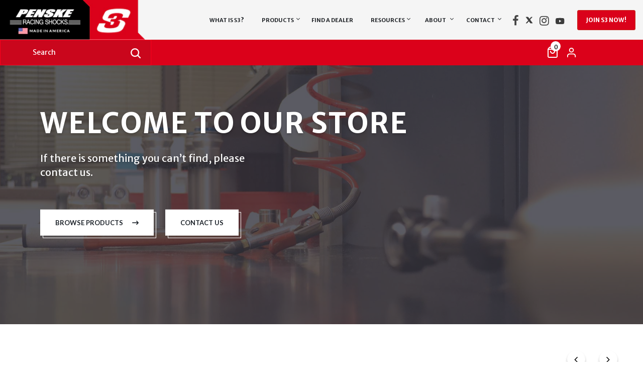

--- FILE ---
content_type: text/html; charset=utf-8
request_url: https://shop.penskeshocks.com/
body_size: 33931
content:
<!doctype html>
<!--[if lt IE 7]><html class="no-js lt-ie9 lt-ie8 lt-ie7" lang="en"> <![endif]-->
<!--[if IE 7]><html class="no-js lt-ie9 lt-ie8" lang="en"> <![endif]-->
<!--[if IE 8]><html class="no-js lt-ie9" lang="en"> <![endif]-->
<!--[if IE 9 ]><html class="ie9 no-js"> <![endif]-->
<!--[if (gt IE 9)|!(IE)]><!--> <html class="no-js"> <!--<![endif]-->
<head>



	<style id="ymq-checkout-button-protect">
		[name="checkout"],[name="chekout"], a[href^="/checkout"], a[href="/account/login"].cart__submit, button[type="submit"].btn-order, a.btn.cart__checkout, a.cart__submit, .wc-proceed-to-checkout button, #cart_form .buttons .btn-primary, .ymq-checkout-button{
        	pointer-events: none;
        }
	</style>
	<script>
		function ymq_ready(fn){
			if(document.addEventListener){
				document.addEventListener('DOMContentLoaded',function(){
					document.removeEventListener('DOMContentLoaded',arguments.callee,false);
					fn();
				},false);
			}else if(document.attachEvent){
				document.attachEvent('onreadystatechange',function(){
					if(document.readyState=='complete'){
						document.detachEvent('onreadystatechange',arguments.callee);
						fn();
					}
				});
			}
		}
		ymq_ready(() => {
			setTimeout(function() {
				var ymq_checkout_button_protect = document.getElementById("ymq-checkout-button-protect");
				ymq_checkout_button_protect.remove();
			}, 100);
		})
    </script> 


 

 

 

 


<script async src='https://cdn.shopify.com/s/files/1/0411/8639/4277/t/11/assets/spotlight.js'></script>

<link async href='https://cdn.shopify.com/s/files/1/0411/8639/4277/t/11/assets/ymq-option.css' rel='stylesheet'> 

<link async href='https://option.ymq.cool/option/bottom.css' rel='stylesheet'> 

<style id="ymq-jsstyle"></style> 

<script> 

	window.ymq_option = window.ymq_option || {}; 

	ymq_option.shop = `penske-shocks.myshopify.com`; 

	ymq_option.token = `41ba8d62b5b7c8c7638ad92fd95eb54b511f8607955affdcad9356d4bf60e64a`; 

	ymq_option.timestamp = `1769439150`; 

	ymq_option.customer_id = ``; 

	ymq_option.page = `index`; 
    
    ymq_option.cart = {"note":null,"attributes":{},"original_total_price":0,"total_price":0,"total_discount":0,"total_weight":0.0,"item_count":0,"items":[],"requires_shipping":false,"currency":"USD","items_subtotal_price":0,"cart_level_discount_applications":[],"checkout_charge_amount":0};

	ymq_option.ymq_option_branding = {}; 
	  
		ymq_option.ymq_option_branding = {"button":{"--button-background-checked-color":"#000000","--button-background-color":"#FFFFFF","--button-background-disabled-color":"#FFFFFF","--button-border-checked-color":"#000000","--button-border-color":"#000000","--button-border-disabled-color":"#000000","--button-font-checked-color":"#FFFFFF","--button-font-disabled-color":"#cccccc","--button-font-color":"#000000","--button-border-radius":"0","--button-font-size":"14","--button-line-height":"20","--button-margin-l-r":"4","--button-margin-u-d":"4","--button-padding-l-r":"16","--button-padding-u-d":"8"},"radio":{"--radio-border-color":"#BBC1E1","--radio-border-checked-color":"#BBC1E1","--radio-border-disabled-color":"#BBC1E1","--radio-border-hover-color":"#BBC1E1","--radio-background-color":"#FFFFFF","--radio-background-checked-color":"#275EFE","--radio-background-disabled-color":"#E1E6F9","--radio-background-hover-color":"#FFFFFF","--radio-inner-color":"#E1E6F9","--radio-inner-checked-color":"#FFFFFF","--radio-inner-disabled-color":"#FFFFFF"},"input":{"--input-background-checked-color":"#FFFFFF","--input-background-color":"#FFFFFF","--input-border-checked-color":"#000000","--input-border-color":"#000000","--input-font-checked-color":"#000000","--input-font-color":"#000000","--input-border-radius":"0","--input-font-size":"14","--input-padding-l-r":"16","--input-padding-u-d":"9","--input-width":"100","--input-max-width":"400"},"select":{"--select-border-color":"#000000","--select-border-checked-color":"#000000","--select-background-color":"#FFFFFF","--select-background-checked-color":"#FFFFFF","--select-font-color":"#000000","--select-font-checked-color":"#000000","--select-option-background-color":"#FFFFFF","--select-option-background-checked-color":"#F5F9FF","--select-option-background-disabled-color":"#FFFFFF","--select-option-font-color":"#000000","--select-option-font-checked-color":"#000000","--select-option-font-disabled-color":"#CCCCCC","--select-padding-u-d":"9","--select-padding-l-r":"16","--select-option-padding-u-d":"9","--select-option-padding-l-r":"16","--select-width":"100","--select-max-width":"400","--select-font-size":"14","--select-border-radius":"0"},"multiple":{"--multiple-background-color":"#F5F9FF","--multiple-font-color":"#000000","--multiple-padding-u-d":"2","--multiple-padding-l-r":"8","--multiple-font-size":"12","--multiple-border-radius":"0"},"img":{"--img-border-color":"#E1E1E1","--img-border-checked-color":"#000000","--img-border-disabled-color":"#000000","--img-width":"50","--img-height":"50","--img-margin-u-d":"2","--img-margin-l-r":"2","--img-border-radius":"4"},"upload":{"--upload-background-color":"#409EFF","--upload-font-color":"#FFFFFF","--upload-border-color":"#409EFF","--upload-padding-u-d":"12","--upload-padding-l-r":"20","--upload-font-size":"12","--upload-border-radius":"4"},"cart":{"--cart-border-color":"#000000","--buy-border-color":"#000000","--cart-border-hover-color":"#000000","--buy-border-hover-color":"#000000","--cart-background-color":"#000000","--buy-background-color":"#000000","--cart-background-hover-color":"#000000","--buy-background-hover-color":"#000000","--cart-font-color":"#FFFFFF","--buy-font-color":"#FFFFFF","--cart-font-hover-color":"#FFFFFF","--buy-font-hover-color":"#FFFFFF","--cart-padding-u-d":"12","--cart-padding-l-r":"16","--buy-padding-u-d":"12","--buy-padding-l-r":"16","--cart-margin-u-d":"4","--cart-margin-l-r":"0","--buy-margin-u-d":"4","--buy-margin-l-r":"0","--cart-width":"100","--cart-max-width":"800","--buy-width":"100","--buy-max-width":"800","--cart-font-size":"14","--cart-border-radius":"0","--buy-font-size":"14","--buy-border-radius":"0"},"quantity":{"--quantity-border-color":"#A6A3A3","--quantity-font-color":"#000000","--quantity-background-color":"#FFFFFF","--quantity-width":"150","--quantity-height":"40","--quantity-font-size":"14","--quantity-border-radius":"0"},"global":{"--global-title-color":"#000000","--global-help-color":"#000000","--global-error-color":"#DC3545","--global-title-font-size":"14","--global-help-font-size":"12","--global-error-font-size":"12","--global-margin-top":"0","--global-margin-bottom":"20","--global-margin-left":"0","--global-margin-right":"0","--global-title-margin-top":"0","--global-title-margin-bottom":"5","--global-title-margin-left":"0","--global-title-margin-right":"0","--global-help-margin-top":"5","--global-help-margin-bottom":"0","--global-help-margin-left":"0","--global-help-margin-right":"0","--global-error-margin-top":"5","--global-error-margin-bottom":"0","--global-error-margin-left":"0","--global-error-margin-right":"0"},"discount":{"--new-discount-normal-color":"#1878B9","--new-discount-error-color":"#E22120","--new-discount-layout":"flex-end"},"lan":{"require":"This is a required field.","email":"Please enter a valid email address.","phone":"Please enter the correct phone.","number":"Please enter an number.","integer":"Please enter an integer.","min_char":"Please enter no less than %s characters.","max_char":"Please enter no more than %s characters.","max_s":"Please choose less than %s options.","min_s":"Please choose more than %s options.","total_s":"Please choose %s options.","min":"Please enter no less than %s.","max":"Please enter no more than %s.","currency":"USD","sold_out":"sold out","please_choose":"Please choose","add_to_cart":"ADD TO CART","buy_it_now":"BUY IT NOW","add_price_text":"Selection will add %s to the price","discount_code":"Discount code","application":"Apply","discount_error1":"Enter a valid discount code","discount_error2":"discount code isn't valid for the items in your cart"},"price":{"--price-border-color":"#000000","--price-background-color":"#FFFFFF","--price-font-color":"#000000","--price-price-font-color":"#03de90","--price-padding-u-d":"9","--price-padding-l-r":"16","--price-width":"100","--price-max-width":"400","--price-font-size":"14","--price-border-radius":"0"},"extra":{"is_show":"0","plan":1,"quantity-box":"0","price-value":"3,4,15,6,16,7","variant-original-margin-bottom":"15","strong-dorp-down":0,"radio-unchecked":1,"close-cart-rate":"1","automic-swatch-ajax":"1","img-option-bigger":1,"add-button-reload":"1","version":200,"option_value_split":", ","make-sku":0,"title-value":"1,2,3,5,9,10","id":"62868947180","is_small":"1","exclude-free-products":"0","options_list_show":"0","penny-variant":"","extra-charge":"","ajaxcart-product-type":"0","ajaxcart-modal":"0","trigger-ajaxcart-modal-show":"","add-cart-timeout":"50","qty-input-trigger":"0","variant-not-disabled":"0","variant-id-dom":"","add-cart-form-number":"0","product-price-in-product-page":"","product-compare-at-price-in-product-page":"","hide-shopify-option":"","show-quantity":"","quantity-change":".qty-arrow .minus,.qty-arrow .plus","product-hide":"","product-show":"","product-add-to-cart":"","payment-button-hide":"","discount-before":"","cart-quantity-click-change":"","cart-quantity-change":"","check-out-button":"","variant-condition-label-class":"","variant-condition-value-parent-class":"","variant-condition-value-class":"","variant-condition-click-class":"","trigger-select":"","trigger-select-join":"","locale":"0","other-form-data":"0","bunow":"0","cart-ajax":"0","add-cart-url":"","theme-variant-class":"","theme-variant-class-no":"","carry-currency":"0","extra-style-code":"","variant-id-from":"0","trigger-option-dom":"","currency-install":"true","currency-load":"","currency-do":"true","currency-beforedo":"","currency-status":"true","currency-format":"","currency-init":"","before_init_product":"","before_init_cart":"that.intervalResult(100000000000,200,function () {\r\n    if(ymqJq(`.ymq_cart_total_price .ymq-price-span`).length != ymqJq(`.ymq_cart_total_price`).length){\r\n        fetch('/cart.js', {\r\n            method: 'GET',\r\n        }).then(response => {\r\n            return response.json();\r\n        }).then(json => {\r\n            window.ymq_option.cartInstance.replaceDomPrice(json).buildDiscountDom().doCheckout();\r\n        })\r\n    }\r\n    return false;\r\n});","buildYmqDom_b":"","buildYmqDom_a":"ymqJq(\".qty-arrow .minus,.qty-arrow .plus\").click(function(){\r\n        setTimeout(function(){ymqJq(\".qty-arrow input\").change();},100);\r\n    })","replaceDomPrice_b":"","replaceDomPrice_a":"if(!that.addedCartEvent){\r\n    ymqJq('body').append(`<style type=\"text/css\">.bold_clone{display:none!important;}</style>`);\r\n    that.intervalResult(100000000000,200,function () {\r\n        ymqJq('.btn-checkout:not(.ymq-fake-checkout-btn)').each(function(){\r\n            if(ymqJq(this).is('input')){\r\n                var ymq_b_value = ymqJq(this).val();\r\n                var ymq_b_class = 'ymq__cart_btn';\r\n            }else{\r\n                var ymq_b_value = ymqJq(this).html();\r\n                var ymq_b_class = 'ymq_ajax_cart_btn';\r\n            }\r\n            if(!ymqJq(this).prev().hasClass('ymq-fake-checkout-btn')){\r\n                ymqJq(this).css(\"cssText\",\"display:none !important;\").before(`<div class=\"btn ${ymq_b_class} ymq-fake-checkout-btn\">${ymq_b_value}</div>`);\r\n            }\r\n            ymqJq(this).addClass('ymq-fake-checkout-btn');\r\n        })\r\n        return false;\r\n    });\r\n}","buildFormData_b":"","buildFormData_a":"","ymqDiscountClick_b":"","ymqDiscountClick_a":"","doAddCart_before_validate":"","doAddCart_after_validate":"","doAddCart_before_getAjaxData":"","doAddCart_after_getAjaxData":"","doAddCart_success":"","doAddCart_error":"","doCheckout_before_checkoutqty":"","doCheckout_after_checkoutqty":"","doCheckout_before_getAjaxData":"","doCheckout_after_getAjaxData":"","doCheckout_success":"","doCheckout_error":"","min-max":"0","img_cdn":"0","price-time":"0","main-product-with-properties":"0","child-item-action":"","product-price-in-product-page-qty":"","product-compare-at-price-in-product-page-qty":"","add-cart-carry-currency":"1","build_buy_now":"","app-status":"1","variant-original":"1","requires-shipping":"1","init-variant-type":"1"}}; 
	 
        
    
    
    
        
        
        	ymq_option[`ymq_extra_0`] = {};
        
    
        
        
    
        
        
    
        
        
    
        
        
    
        
        
    
        
        
    
        
        
    
        
        
    
        
        
    
    

	
</script><script async src='https://option.ymq.cool/option/ymq-option.js'></script>


  <!-- Basic page needs ================================================== -->
  <meta charset="utf-8">
  <meta http-equiv="X-UA-Compatible" content="IE=edge,chrome=1">
	
  <!-- Title and description ================================================== -->
   
  <title>
    Penske Racing Shocks
    
    

    
  </title>
  


 
   
  <!-- Product meta ================================================== -->
  


  <meta property="og:type" content="website">
  <meta property="og:title" content="Penske Racing Shocks">
  



  <meta property="og:url" content="https://shop.penskeshocks.com/">
  <meta property="og:site_name" content="Penske Racing Shocks">
  <!-- /snippets/twitter-card.liquid -->









  <!-- Helpers ================================================== -->
  <link rel="canonical" href="https://shop.penskeshocks.com/">
  <link canonical-shop-url="https://shop.penskeshocks.com/">
  <meta name="viewport" content="width=device-width, initial-scale=1.0, maximum-scale=1">
  <link rel="preload" href="//shop.penskeshocks.com/cdn/shop/t/48/assets/vendor.min.css?v=72559489221033970801768836339" as="style">
  <link rel="preload" href="//shop.penskeshocks.com/cdn/shop/t/48/assets/theme-styles.css?v=164771766680660340951768854747" as="style">
  <link rel="preload" href="//shop.penskeshocks.com/cdn/shop/t/48/assets/theme-styles-responsive.css?v=138021363446235322921768836339" as="style">
  <link rel="preload" href="//shop.penskeshocks.com/cdn/shop/t/48/assets/theme-settings.css?v=18519638563399812431768836339" as="style">
  <link rel="preload" href="//shop.penskeshocks.com/cdn/shop/t/48/assets/header-05.css?v=180687859257110468381768836339" as="style">
  <link rel="preload" href="//shop.penskeshocks.com/cdn/shop/t/48/assets/header-06.css?v=126606608905150543181768836339" as="style">
  <link rel="preload" href="//shop.penskeshocks.com/cdn/shop/t/48/assets/header-07.css?v=100353581849455261521768836339" as="style">
  <link rel="preload" href="//shop.penskeshocks.com/cdn/shop/t/48/assets/header-08.css?v=87906691811261097191768836339" as="style">
  <link rel="preload" href="//shop.penskeshocks.com/cdn/shop/t/48/assets/footer-06.css?v=132629616272968652451768836339" as="style">
  <link rel="preload" href="//shop.penskeshocks.com/cdn/shop/t/48/assets/footer-07.css?v=19457261069086938391768836339" as="style">
  <link rel="preload" href="//shop.penskeshocks.com/cdn/shop/t/48/assets/footer-08.css?v=17161311055609253561768836339" as="style">
  <link rel="preload" href="//shop.penskeshocks.com/cdn/shop/t/48/assets/footer-09.css?v=31723816694365087181768836339" as="style">
  <link rel="preload" href="//shop.penskeshocks.com/cdn/shop/t/48/assets/product-skin.css?v=86030726725359264551768836339" as="style">
  <link rel="preload" href="//shop.penskeshocks.com/cdn/shop/t/48/assets/layout_style_1170.css?v=175837568721092489071768836339" as="style">
  <link rel="preload" href="//shop.penskeshocks.com/cdn/shop/t/48/assets/layout_style_fullwidth.css?v=139908533630461757151768836339" as="style">
  <link rel="preload" href="//shop.penskeshocks.com/cdn/shop/t/48/assets/layout_style_flower.css?v=46301794337413993831768836339" as="style">
  <link rel="preload" href="//shop.penskeshocks.com/cdn/shop/t/48/assets/layout_style_suppermarket.css?v=128954938120041481171768836339" as="style">
  <link rel="preload" href="//shop.penskeshocks.com/cdn/shop/t/48/assets/layout_style_surfup.css?v=6333508663724808751768836339" as="style">
  <link rel="preload" href="//shop.penskeshocks.com/cdn/shop/t/48/assets/product-supermarket.css?v=171093545267327271411768836339" as="style">
  <link rel="preload" href="//shop.penskeshocks.com/cdn/shop/t/48/assets/theme-custom-styles.css?v=32889853008011248751768836339" as="style">
  <link rel="preload" href="//shop.penskeshocks.com/cdn/shop/t/48/assets/jquery.min.js?v=56888366816115934351768836339" as="script">
  <link rel='stylesheet' id='google-fonts-1-css'  href='https://fonts.googleapis.com/css?family=Roboto%3A100%2C100italic%2C200%2C200italic%2C300%2C300italic%2C400%2C400italic%2C500%2C500italic%2C600%2C600italic%2C700%2C700italic%2C800%2C800italic%2C900%2C900italic%7CRoboto+Slab%3A100%2C100italic%2C200%2C200italic%2C300%2C300italic%2C400%2C400italic%2C500%2C500italic%2C600%2C600italic%2C700%2C700italic%2C800%2C800italic%2C900%2C900italic%7CMerriweather+Sans%3A100%2C100italic%2C200%2C200italic%2C300%2C300italic%2C400%2C400italic%2C500%2C500italic%2C600%2C600italic%2C700%2C700italic%2C800%2C800italic%2C900%2C900italic&#038;display=auto&#038;ver=5.9.2' type='text/css' media='all' />
  <link rel="stylesheet" href="https://cdnjs.cloudflare.com/ajax/libs/font-awesome/6.1.2/css/all.min.css" integrity="sha512-1sCRPdkRXhBV2PBLUdRb4tMg1w2YPf37qatUFeS7zlBy7jJI8Lf4VHwWfZZfpXtYSLy85pkm9GaYVYMfw5BC1A==" crossorigin="anonymous" referrerpolicy="no-referrer" />
  <link href="https://fonts.googleapis.com/css2?family=Lato:ital,wght@0,300;0,400;0,700;1,300;1,400;1,700&display=swap" rel="stylesheet">
  <!-- Favicon -->
  
  <link rel="shortcut icon" href="//shop.penskeshocks.com/cdn/shop/files/favicon-s3-1_32x32.webp?v=1660888160" type="image/png">
   <link rel="stylesheet" href="https://stackpath.bootstrapcdn.com/font-awesome/4.7.0/css/font-awesome.min.css">

  
  
  <!-- Styles -->
  <style>
    
@import url('https://fonts.googleapis.com/css?family=Lato:300,300i,400,400i,500,500i,600,600i,700,700i,800,800i&display=swap');
			    

          
@import url('https://fonts.googleapis.com/css?family=lato:300,300i,400,400i,500,500i,600,600i,700,700i,800,800i&display=swap');
			        
          
    
    :root {
      --font_size: 14px;
      --font_size_minus1: 13px;
      --font_size_minus2: 12px;
      --font_size_minus3: 11px;
      --font_size_minus4: 10px;
      --font_size_plus1: 15px;
      --font_size_plus2: 16px;
      --font_size_plus3: 17px;
      --font_size_plus4: 18px;
      --font_size_plus5: 19px;
      --font_size_plus6: 20px;
      --font_size_plus7: 21px;
      --font_size_plus8: 22px;
      --font_size_plus9: 23px;
      --font_size_plus10: 24px;
      --font_size_plus11: 25px;
      --font_size_plus12: 26px;
      --font_size_plus13: 27px;
      --font_size_plus14: 28px;
      --font_size_plus15: 29px;
      --font_size_plus16: 30px;
      --font_size_plus18: 32px;
      --font_size_plus21: 35px;
      --font_size_plus22: 36px;
      --font_size_plus23: 37px;
      --font_size_plus24: 38px;
      --font_size_plus29: 43px;
      --font_size_plus33: 47px;
      --font_size_plus34: 48px;

	  --fonts_name: Lato;
	  --fonts_name_2: lato;

      /* Color */
      --body_bg: #ffffff;
      --body_color: #3c3c3c;
      --link_color: #232323;
      --link_color_hover: #232323;
      --link_color_underline: rgba(35, 35, 35, 0.3);

      /* Breadcrumb */
      --breadcrumb_color : #999999;
      --breadcrumb_text_transform : capitalize;

      /* Header and Title */
      --page_title_font_size: 20px;
      --page_title_font_size_minus4: 16px;
      --page_title_font_size_minus6: 14px;
      --page_title_font_size_plus5: 25px;
      --page_title_color: #232323;
      --page_title_text_align : left;
      --page_title_color_underline: rgba(35, 35, 35, 0.3);

      /* Product  */
      --product_name_font_size: 14px;
      --product_name_line_height: 22px;
      --product_text_transform: capitalize;
      --product_name_font_weight: 400;
      --product_name_text_align: left;
      --product_vendor_text_transform: uppercase;
      --product_vendor_font_weight: 500;
      --product_vendor_font_size: 14px;

      --color_title_pr: #232323;
      --color_title_pr_hover: #232323;
      --color_title_pr_hover_underline: rgba(35, 35, 35, 0.3);
      --color_vendor : #232323;
      --sale_text : #fff;
      --bg_sale : #e64a44;
      --custom_label_text : #fff;
      --custom_label_bg : #323232;
      --bundle_label_text : #fff;
      --bundle_label_bg : #232323;
      --new_label_text : #323232;
      --new_label_bg : #fff;
      --new_label_border : #f6f6f6;
      --sold_out_text : #fff;
      --bg_sold_out : #c1c1c1;
      --color_price: #232323;
      --color_price_sale: #e95144;
      --color_compare_price: #969696;
      --color_compare_product: #fff;
      
        --color_quick_view: #ffffff;
        
          --bg_quick_view: rgba(0, 0, 0, 0.4);
        
      
      --border_quick_view: transparent;
      --color_wishlist: #232323;
      --bg_wishlist: #f5f5f5;
      --border_wishlist: transparent;
      --bg_wishlist_active: #ffe5e5;

      /* Button 1 */
      --background_1: #232323;
      --color_1 : #ffffff;
      --border_1 : #232323;

      /* Button 2 */
      --background_2: #fff;
      --color_2 : #232323;
      --border_2 : #232323;

      /* Button 3 */
      --background_3: #f84248;
      --color_3 : #ffffff;
      --border_3 : #f84248;

      /* Button Add To Cart */
      --color_add_to_cart : #fff;
      --border_add_to_cart : #000;
      --background_add_to_cart : #000;

      --color_add_to_cart_hover : #000;
      --border_add_to_cart_hover : #000;
      --background_add_to_cart_hover : #fff;


      /* Button */
      
        --button_font_family: lato;
      
      --button_font_size: px;
      --button_font_weight: ;
      --button_border_radius: px;
      --button_border_width: px;
      --button_border_style: ;
      --button_text_align: ;
      --button_text_transform: ;
      --button_letter_spacing: ;
      --button_padding_top: px;
      --button_padding_bottom: px;
      --button_padding_left: px;
      --button_padding_right: px;

      

      /* Border Color */
      --border_widget_title : #e0e0e0;
      --border_color_1 : #ebebeb;
      --border_color_2: #e7e7e7;
      --border_page_title: #eaeaea;
      --border_input: #cbcbcb;
      --border_checkbox: #d0d0d0;
      --border_dropdown: #dadada;
      --border_bt_sidebar : #f6f6f6;
      --color_icon_drop: #6b6b6b;

      
          --color_ipt: #3c3c3c;
        

      
        
          --color_slick_arrow: #323232;
          --color_border_slick_arrow: #323232;
          --color_bg_slick_arrow: #ffffff;
        
      

      /*color Mobile*/

      --color_menu_mb: #232323;
      --color_menu_level3: #3c3c3c;

      /* Mixin ================= */
      

  		  
            --font_size_btn: 16px; 
 		    

        
          --padding_btn: 13px 15px 13px;
        

        
          --letter_spacing_btn: 0;
        

        
          --padding_btn_qv_add_to_cart: 12px 15px 10px;
        
          --padding_btn_bundle: 10px 15px 8px 15px;
        

      
      
          --color-price-box: var(--color_compare_price);
      

      --color_review: #232323;
      --color_review_empty: #232323;

      --border-product-image: #e6e6e6;

      
      --border-radius-17: 17px;
      --border-radius-50: 50%;
      
    }
</style>
  <link href="//shop.penskeshocks.com/cdn/shop/t/48/assets/vendor.min.css?v=72559489221033970801768836339" rel="stylesheet" type="text/css" media="all" />
<link href="//shop.penskeshocks.com/cdn/shop/t/48/assets/theme-styles.css?v=164771766680660340951768854747" rel="stylesheet" type="text/css" media="all" />
<link href="//shop.penskeshocks.com/cdn/shop/t/48/assets/theme-styles-responsive.css?v=138021363446235322921768836339" rel="stylesheet" type="text/css" media="all" />
<link href="//shop.penskeshocks.com/cdn/shop/t/48/assets/theme-settings.css?v=18519638563399812431768836339" rel="stylesheet" type="text/css" media="all" />

























	<link href="//shop.penskeshocks.com/cdn/shop/t/48/assets/product-surfup.css?v=94466445851586681931768836339" rel="stylesheet" type="text/css" media="all" />












  
   <!-- Scripts -->
  <script src="//shop.penskeshocks.com/cdn/shop/t/48/assets/jquery.min.js?v=56888366816115934351768836339" type="text/javascript"></script>
<script src="//shop.penskeshocks.com/cdn/shop/t/48/assets/jquery-cookie.min.js?v=72365755745404048181768836339" type="text/javascript"></script>
<script src="//shop.penskeshocks.com/cdn/shop/t/48/assets/lazysizes.min.js?v=84414966064882348651768836339" type="text/javascript"></script>

<script>
  	window.lazySizesConfig = window.lazySizesConfig || {};
    lazySizesConfig.loadMode = 1;
    window.lazySizesConfig.init = false;
    lazySizes.init();
  
    window.ajax_cart = "none";
    window.money_format = "${{amount}}";//"${{amount}} USD";
    window.shop_currency = "USD";
    window.show_multiple_currencies = false;
    window.use_color_swatch = true;
    window.product_variant_name = false;
        window.color_swatch_style = "normal";
    window.enable_sidebar_multiple_choice = true;
    window.file_url = "//shop.penskeshocks.com/cdn/shop/files/?v=6691";
    window.asset_url = "";
    window.router = "";
    window.swatch_recently = "color";
    window.label_sale = "label_sale";
    window.layout_style = "layout_style_1";
    window.layout_home = "layout_home_3";
    window.product_style = "surfup";
    window.category_style = "no_sidebar";
    window.layout_body = "default";
        
    window.inventory_text = {
        in_stock: "In stock",
        many_in_stock: "Many in stock",
        out_of_stock: "Out of stock",
        add_to_cart: "Add to cart",
        add_all_to_cart: "Add all to Cart",
        sold_out: "Out of Stock",
        select_options : "Select options",
        unavailable: "Out of Stock",
        view_all_collection: "View All",
        no_more_product: "No more product",
        show_options: "Show Variants",
        hide_options: "Hide Variants",
        adding : "Adding",
        thank_you : "Thank You",
        add_more : "Add More",
        cart_feedback : "Added",
        add_wishlist : "Add to Wish List",
        remove_wishlist : "Remove Wish List",
        add_wishlist_1 : "Add to wishlist",
        remove_wishlist_1 : "Remove wishlist",
        previous: "Prev",
        next: "Next",
      	pre_order : "Pre Order",
        hotStock: "Hurry up! only [inventory] left",
        view_more: "View All",
        view_less : "View Less",
        show_more: "Show More",
        show_less : "Show Less",
        days : "Days",
        hours : "Hours",
        mins : "Mins",
        secs : "Secs",

        customlabel: "Custom Label",
        newlabel: "New",
        salelabel: "Sale",
        soldoutlabel: "Out of Stock",
        bundlelabel: "Bundle",

        message_compare : "You must select at least two products to compare!",
        message_iscart : "is added to your shopping cart.",

        add_compare : "Add to compare",
        remove_compare : "Remove compare",
        remove: "Remove",
        warning_quantity: "Maximum quantity",
    };
    window.multi_lang = false;
    window.collection_pagination_type = "scroll";

    window.newsletter_popup = true;
    window.hidden_newsletter = false;
    window.option_ptoduct1 = "size";
    window.option_ptoduct2 = "color";
    window.option_ptoduct3 = "option 3"

    /* Free Shipping Message */
    window.free_shipping_color1 = "#F44336";  
    window.free_shipping_color2 = "#FF9800";
    window.free_shipping_color3 = "#69c69c";
    window.free_shipping_price = 800;
    window.free_shipping_text = {
        free_shipping_message_1: "You qualify for free shipping!",
        free_shipping_message_2:"Only",
        free_shipping_message_3: "away from",
        free_shipping_message_4: "free shipping",
        free_shipping_1: "Free",
        free_shipping_2: "TBD",
    }

</script>

<script type="text/javascript" src="https://www.bugherd.com/sidebarv2.js?apikey=6cw48yav6tj45ayfeeeyja" async="true"></script>

  <!-- Header hook for plugins ================================ -->
  <script>window.performance && window.performance.mark && window.performance.mark('shopify.content_for_header.start');</script><meta name="google-site-verification" content="7zxr-u3upKtqfw8P64Ie7ElDedWRmnHepgWu_RuPFdM">
<meta id="shopify-digital-wallet" name="shopify-digital-wallet" content="/62868947180/digital_wallets/dialog">
<meta name="shopify-checkout-api-token" content="4eb66a9acb8ac6be62c647cfba775524">
<meta id="in-context-paypal-metadata" data-shop-id="62868947180" data-venmo-supported="false" data-environment="production" data-locale="en_US" data-paypal-v4="true" data-currency="USD">
<script async="async" src="/checkouts/internal/preloads.js?locale=en-US"></script>
<link rel="preconnect" href="https://shop.app" crossorigin="anonymous">
<script async="async" src="https://shop.app/checkouts/internal/preloads.js?locale=en-US&shop_id=62868947180" crossorigin="anonymous"></script>
<script id="apple-pay-shop-capabilities" type="application/json">{"shopId":62868947180,"countryCode":"US","currencyCode":"USD","merchantCapabilities":["supports3DS"],"merchantId":"gid:\/\/shopify\/Shop\/62868947180","merchantName":"Penske Racing Shocks","requiredBillingContactFields":["postalAddress","email","phone"],"requiredShippingContactFields":["postalAddress","email","phone"],"shippingType":"shipping","supportedNetworks":["visa","masterCard","amex","discover","elo","jcb"],"total":{"type":"pending","label":"Penske Racing Shocks","amount":"1.00"},"shopifyPaymentsEnabled":true,"supportsSubscriptions":true}</script>
<script id="shopify-features" type="application/json">{"accessToken":"4eb66a9acb8ac6be62c647cfba775524","betas":["rich-media-storefront-analytics"],"domain":"shop.penskeshocks.com","predictiveSearch":true,"shopId":62868947180,"locale":"en"}</script>
<script>var Shopify = Shopify || {};
Shopify.shop = "penske-shocks.myshopify.com";
Shopify.locale = "en";
Shopify.currency = {"active":"USD","rate":"1.0"};
Shopify.country = "US";
Shopify.theme = {"name":"DEV – PRS V-2 | X Icons","id":158899667180,"schema_name":"Ella","schema_version":"5.1.0","theme_store_id":null,"role":"main"};
Shopify.theme.handle = "null";
Shopify.theme.style = {"id":null,"handle":null};
Shopify.cdnHost = "shop.penskeshocks.com/cdn";
Shopify.routes = Shopify.routes || {};
Shopify.routes.root = "/";</script>
<script type="module">!function(o){(o.Shopify=o.Shopify||{}).modules=!0}(window);</script>
<script>!function(o){function n(){var o=[];function n(){o.push(Array.prototype.slice.apply(arguments))}return n.q=o,n}var t=o.Shopify=o.Shopify||{};t.loadFeatures=n(),t.autoloadFeatures=n()}(window);</script>
<script>
  window.ShopifyPay = window.ShopifyPay || {};
  window.ShopifyPay.apiHost = "shop.app\/pay";
  window.ShopifyPay.redirectState = null;
</script>
<script id="shop-js-analytics" type="application/json">{"pageType":"index"}</script>
<script defer="defer" async type="module" src="//shop.penskeshocks.com/cdn/shopifycloud/shop-js/modules/v2/client.init-shop-cart-sync_BT-GjEfc.en.esm.js"></script>
<script defer="defer" async type="module" src="//shop.penskeshocks.com/cdn/shopifycloud/shop-js/modules/v2/chunk.common_D58fp_Oc.esm.js"></script>
<script defer="defer" async type="module" src="//shop.penskeshocks.com/cdn/shopifycloud/shop-js/modules/v2/chunk.modal_xMitdFEc.esm.js"></script>
<script type="module">
  await import("//shop.penskeshocks.com/cdn/shopifycloud/shop-js/modules/v2/client.init-shop-cart-sync_BT-GjEfc.en.esm.js");
await import("//shop.penskeshocks.com/cdn/shopifycloud/shop-js/modules/v2/chunk.common_D58fp_Oc.esm.js");
await import("//shop.penskeshocks.com/cdn/shopifycloud/shop-js/modules/v2/chunk.modal_xMitdFEc.esm.js");

  window.Shopify.SignInWithShop?.initShopCartSync?.({"fedCMEnabled":true,"windoidEnabled":true});

</script>
<script>
  window.Shopify = window.Shopify || {};
  if (!window.Shopify.featureAssets) window.Shopify.featureAssets = {};
  window.Shopify.featureAssets['shop-js'] = {"shop-cart-sync":["modules/v2/client.shop-cart-sync_DZOKe7Ll.en.esm.js","modules/v2/chunk.common_D58fp_Oc.esm.js","modules/v2/chunk.modal_xMitdFEc.esm.js"],"init-fed-cm":["modules/v2/client.init-fed-cm_B6oLuCjv.en.esm.js","modules/v2/chunk.common_D58fp_Oc.esm.js","modules/v2/chunk.modal_xMitdFEc.esm.js"],"shop-cash-offers":["modules/v2/client.shop-cash-offers_D2sdYoxE.en.esm.js","modules/v2/chunk.common_D58fp_Oc.esm.js","modules/v2/chunk.modal_xMitdFEc.esm.js"],"shop-login-button":["modules/v2/client.shop-login-button_QeVjl5Y3.en.esm.js","modules/v2/chunk.common_D58fp_Oc.esm.js","modules/v2/chunk.modal_xMitdFEc.esm.js"],"pay-button":["modules/v2/client.pay-button_DXTOsIq6.en.esm.js","modules/v2/chunk.common_D58fp_Oc.esm.js","modules/v2/chunk.modal_xMitdFEc.esm.js"],"shop-button":["modules/v2/client.shop-button_DQZHx9pm.en.esm.js","modules/v2/chunk.common_D58fp_Oc.esm.js","modules/v2/chunk.modal_xMitdFEc.esm.js"],"avatar":["modules/v2/client.avatar_BTnouDA3.en.esm.js"],"init-windoid":["modules/v2/client.init-windoid_CR1B-cfM.en.esm.js","modules/v2/chunk.common_D58fp_Oc.esm.js","modules/v2/chunk.modal_xMitdFEc.esm.js"],"init-shop-for-new-customer-accounts":["modules/v2/client.init-shop-for-new-customer-accounts_C_vY_xzh.en.esm.js","modules/v2/client.shop-login-button_QeVjl5Y3.en.esm.js","modules/v2/chunk.common_D58fp_Oc.esm.js","modules/v2/chunk.modal_xMitdFEc.esm.js"],"init-shop-email-lookup-coordinator":["modules/v2/client.init-shop-email-lookup-coordinator_BI7n9ZSv.en.esm.js","modules/v2/chunk.common_D58fp_Oc.esm.js","modules/v2/chunk.modal_xMitdFEc.esm.js"],"init-shop-cart-sync":["modules/v2/client.init-shop-cart-sync_BT-GjEfc.en.esm.js","modules/v2/chunk.common_D58fp_Oc.esm.js","modules/v2/chunk.modal_xMitdFEc.esm.js"],"shop-toast-manager":["modules/v2/client.shop-toast-manager_DiYdP3xc.en.esm.js","modules/v2/chunk.common_D58fp_Oc.esm.js","modules/v2/chunk.modal_xMitdFEc.esm.js"],"init-customer-accounts":["modules/v2/client.init-customer-accounts_D9ZNqS-Q.en.esm.js","modules/v2/client.shop-login-button_QeVjl5Y3.en.esm.js","modules/v2/chunk.common_D58fp_Oc.esm.js","modules/v2/chunk.modal_xMitdFEc.esm.js"],"init-customer-accounts-sign-up":["modules/v2/client.init-customer-accounts-sign-up_iGw4briv.en.esm.js","modules/v2/client.shop-login-button_QeVjl5Y3.en.esm.js","modules/v2/chunk.common_D58fp_Oc.esm.js","modules/v2/chunk.modal_xMitdFEc.esm.js"],"shop-follow-button":["modules/v2/client.shop-follow-button_CqMgW2wH.en.esm.js","modules/v2/chunk.common_D58fp_Oc.esm.js","modules/v2/chunk.modal_xMitdFEc.esm.js"],"checkout-modal":["modules/v2/client.checkout-modal_xHeaAweL.en.esm.js","modules/v2/chunk.common_D58fp_Oc.esm.js","modules/v2/chunk.modal_xMitdFEc.esm.js"],"shop-login":["modules/v2/client.shop-login_D91U-Q7h.en.esm.js","modules/v2/chunk.common_D58fp_Oc.esm.js","modules/v2/chunk.modal_xMitdFEc.esm.js"],"lead-capture":["modules/v2/client.lead-capture_BJmE1dJe.en.esm.js","modules/v2/chunk.common_D58fp_Oc.esm.js","modules/v2/chunk.modal_xMitdFEc.esm.js"],"payment-terms":["modules/v2/client.payment-terms_Ci9AEqFq.en.esm.js","modules/v2/chunk.common_D58fp_Oc.esm.js","modules/v2/chunk.modal_xMitdFEc.esm.js"]};
</script>
<script>(function() {
  var isLoaded = false;
  function asyncLoad() {
    if (isLoaded) return;
    isLoaded = true;
    var urls = ["https:\/\/cdn.jsdelivr.net\/gh\/yunmuqing\/SmBdBWwTCrjyN3AE@latest\/mw4M5Ya3iFNARE4t.js?shop=penske-shocks.myshopify.com","https:\/\/api-na1.hubapi.com\/scriptloader\/v1\/8000307.js?shop=penske-shocks.myshopify.com"];
    for (var i = 0; i < urls.length; i++) {
      var s = document.createElement('script');
      s.type = 'text/javascript';
      s.async = true;
      s.src = urls[i];
      var x = document.getElementsByTagName('script')[0];
      x.parentNode.insertBefore(s, x);
    }
  };
  if(window.attachEvent) {
    window.attachEvent('onload', asyncLoad);
  } else {
    window.addEventListener('load', asyncLoad, false);
  }
})();</script>
<script id="__st">var __st={"a":62868947180,"offset":-18000,"reqid":"1a574ec4-f859-4d83-97c9-304425a75a14-1769439150","pageurl":"shop.penskeshocks.com\/","u":"a52833606280","p":"home"};</script>
<script>window.ShopifyPaypalV4VisibilityTracking = true;</script>
<script id="captcha-bootstrap">!function(){'use strict';const t='contact',e='account',n='new_comment',o=[[t,t],['blogs',n],['comments',n],[t,'customer']],c=[[e,'customer_login'],[e,'guest_login'],[e,'recover_customer_password'],[e,'create_customer']],r=t=>t.map((([t,e])=>`form[action*='/${t}']:not([data-nocaptcha='true']) input[name='form_type'][value='${e}']`)).join(','),a=t=>()=>t?[...document.querySelectorAll(t)].map((t=>t.form)):[];function s(){const t=[...o],e=r(t);return a(e)}const i='password',u='form_key',d=['recaptcha-v3-token','g-recaptcha-response','h-captcha-response',i],f=()=>{try{return window.sessionStorage}catch{return}},m='__shopify_v',_=t=>t.elements[u];function p(t,e,n=!1){try{const o=window.sessionStorage,c=JSON.parse(o.getItem(e)),{data:r}=function(t){const{data:e,action:n}=t;return t[m]||n?{data:e,action:n}:{data:t,action:n}}(c);for(const[e,n]of Object.entries(r))t.elements[e]&&(t.elements[e].value=n);n&&o.removeItem(e)}catch(o){console.error('form repopulation failed',{error:o})}}const l='form_type',E='cptcha';function T(t){t.dataset[E]=!0}const w=window,h=w.document,L='Shopify',v='ce_forms',y='captcha';let A=!1;((t,e)=>{const n=(g='f06e6c50-85a8-45c8-87d0-21a2b65856fe',I='https://cdn.shopify.com/shopifycloud/storefront-forms-hcaptcha/ce_storefront_forms_captcha_hcaptcha.v1.5.2.iife.js',D={infoText:'Protected by hCaptcha',privacyText:'Privacy',termsText:'Terms'},(t,e,n)=>{const o=w[L][v],c=o.bindForm;if(c)return c(t,g,e,D).then(n);var r;o.q.push([[t,g,e,D],n]),r=I,A||(h.body.append(Object.assign(h.createElement('script'),{id:'captcha-provider',async:!0,src:r})),A=!0)});var g,I,D;w[L]=w[L]||{},w[L][v]=w[L][v]||{},w[L][v].q=[],w[L][y]=w[L][y]||{},w[L][y].protect=function(t,e){n(t,void 0,e),T(t)},Object.freeze(w[L][y]),function(t,e,n,w,h,L){const[v,y,A,g]=function(t,e,n){const i=e?o:[],u=t?c:[],d=[...i,...u],f=r(d),m=r(i),_=r(d.filter((([t,e])=>n.includes(e))));return[a(f),a(m),a(_),s()]}(w,h,L),I=t=>{const e=t.target;return e instanceof HTMLFormElement?e:e&&e.form},D=t=>v().includes(t);t.addEventListener('submit',(t=>{const e=I(t);if(!e)return;const n=D(e)&&!e.dataset.hcaptchaBound&&!e.dataset.recaptchaBound,o=_(e),c=g().includes(e)&&(!o||!o.value);(n||c)&&t.preventDefault(),c&&!n&&(function(t){try{if(!f())return;!function(t){const e=f();if(!e)return;const n=_(t);if(!n)return;const o=n.value;o&&e.removeItem(o)}(t);const e=Array.from(Array(32),(()=>Math.random().toString(36)[2])).join('');!function(t,e){_(t)||t.append(Object.assign(document.createElement('input'),{type:'hidden',name:u})),t.elements[u].value=e}(t,e),function(t,e){const n=f();if(!n)return;const o=[...t.querySelectorAll(`input[type='${i}']`)].map((({name:t})=>t)),c=[...d,...o],r={};for(const[a,s]of new FormData(t).entries())c.includes(a)||(r[a]=s);n.setItem(e,JSON.stringify({[m]:1,action:t.action,data:r}))}(t,e)}catch(e){console.error('failed to persist form',e)}}(e),e.submit())}));const S=(t,e)=>{t&&!t.dataset[E]&&(n(t,e.some((e=>e===t))),T(t))};for(const o of['focusin','change'])t.addEventListener(o,(t=>{const e=I(t);D(e)&&S(e,y())}));const B=e.get('form_key'),M=e.get(l),P=B&&M;t.addEventListener('DOMContentLoaded',(()=>{const t=y();if(P)for(const e of t)e.elements[l].value===M&&p(e,B);[...new Set([...A(),...v().filter((t=>'true'===t.dataset.shopifyCaptcha))])].forEach((e=>S(e,t)))}))}(h,new URLSearchParams(w.location.search),n,t,e,['guest_login'])})(!1,!0)}();</script>
<script integrity="sha256-4kQ18oKyAcykRKYeNunJcIwy7WH5gtpwJnB7kiuLZ1E=" data-source-attribution="shopify.loadfeatures" defer="defer" src="//shop.penskeshocks.com/cdn/shopifycloud/storefront/assets/storefront/load_feature-a0a9edcb.js" crossorigin="anonymous"></script>
<script crossorigin="anonymous" defer="defer" src="//shop.penskeshocks.com/cdn/shopifycloud/storefront/assets/shopify_pay/storefront-65b4c6d7.js?v=20250812"></script>
<script data-source-attribution="shopify.dynamic_checkout.dynamic.init">var Shopify=Shopify||{};Shopify.PaymentButton=Shopify.PaymentButton||{isStorefrontPortableWallets:!0,init:function(){window.Shopify.PaymentButton.init=function(){};var t=document.createElement("script");t.src="https://shop.penskeshocks.com/cdn/shopifycloud/portable-wallets/latest/portable-wallets.en.js",t.type="module",document.head.appendChild(t)}};
</script>
<script data-source-attribution="shopify.dynamic_checkout.buyer_consent">
  function portableWalletsHideBuyerConsent(e){var t=document.getElementById("shopify-buyer-consent"),n=document.getElementById("shopify-subscription-policy-button");t&&n&&(t.classList.add("hidden"),t.setAttribute("aria-hidden","true"),n.removeEventListener("click",e))}function portableWalletsShowBuyerConsent(e){var t=document.getElementById("shopify-buyer-consent"),n=document.getElementById("shopify-subscription-policy-button");t&&n&&(t.classList.remove("hidden"),t.removeAttribute("aria-hidden"),n.addEventListener("click",e))}window.Shopify?.PaymentButton&&(window.Shopify.PaymentButton.hideBuyerConsent=portableWalletsHideBuyerConsent,window.Shopify.PaymentButton.showBuyerConsent=portableWalletsShowBuyerConsent);
</script>
<script data-source-attribution="shopify.dynamic_checkout.cart.bootstrap">document.addEventListener("DOMContentLoaded",(function(){function t(){return document.querySelector("shopify-accelerated-checkout-cart, shopify-accelerated-checkout")}if(t())Shopify.PaymentButton.init();else{new MutationObserver((function(e,n){t()&&(Shopify.PaymentButton.init(),n.disconnect())})).observe(document.body,{childList:!0,subtree:!0})}}));
</script>
<link id="shopify-accelerated-checkout-styles" rel="stylesheet" media="screen" href="https://shop.penskeshocks.com/cdn/shopifycloud/portable-wallets/latest/accelerated-checkout-backwards-compat.css" crossorigin="anonymous">
<style id="shopify-accelerated-checkout-cart">
        #shopify-buyer-consent {
  margin-top: 1em;
  display: inline-block;
  width: 100%;
}

#shopify-buyer-consent.hidden {
  display: none;
}

#shopify-subscription-policy-button {
  background: none;
  border: none;
  padding: 0;
  text-decoration: underline;
  font-size: inherit;
  cursor: pointer;
}

#shopify-subscription-policy-button::before {
  box-shadow: none;
}

      </style>

<script>window.performance && window.performance.mark && window.performance.mark('shopify.content_for_header.end');</script>
  
  

<script>window.BOLD = window.BOLD || {};
    window.BOLD.common = window.BOLD.common || {};
    window.BOLD.common.Shopify = window.BOLD.common.Shopify || {};
    window.BOLD.common.Shopify.shop = {
      domain: 'shop.penskeshocks.com',
      permanent_domain: 'penske-shocks.myshopify.com',
      url: 'https://shop.penskeshocks.com',
      secure_url: 'https://shop.penskeshocks.com',
      money_format: "${{amount}}",
      currency: "USD"
    };
    window.BOLD.common.Shopify.customer = {
      id: null,
      tags: null,
    };
    window.BOLD.common.Shopify.cart = {"note":null,"attributes":{},"original_total_price":0,"total_price":0,"total_discount":0,"total_weight":0.0,"item_count":0,"items":[],"requires_shipping":false,"currency":"USD","items_subtotal_price":0,"cart_level_discount_applications":[],"checkout_charge_amount":0};
    window.BOLD.common.template = 'index';window.BOLD.common.Shopify.formatMoney = function(money, format) {
        function n(t, e) {
            return "undefined" == typeof t ? e : t
        }
        function r(t, e, r, i) {
            if (e = n(e, 2),
                r = n(r, ","),
                i = n(i, "."),
            isNaN(t) || null == t)
                return 0;
            t = (t / 100).toFixed(e);
            var o = t.split(".")
                , a = o[0].replace(/(\d)(?=(\d\d\d)+(?!\d))/g, "$1" + r)
                , s = o[1] ? i + o[1] : "";
            return a + s
        }
        "string" == typeof money && (money = money.replace(".", ""));
        var i = ""
            , o = /\{\{\s*(\w+)\s*\}\}/
            , a = format || window.BOLD.common.Shopify.shop.money_format || window.Shopify.money_format || "$ {{ amount }}";
        switch (a.match(o)[1]) {
            case "amount":
                i = r(money, 2, ",", ".");
                break;
            case "amount_no_decimals":
                i = r(money, 0, ",", ".");
                break;
            case "amount_with_comma_separator":
                i = r(money, 2, ".", ",");
                break;
            case "amount_no_decimals_with_comma_separator":
                i = r(money, 0, ".", ",");
                break;
            case "amount_with_space_separator":
                i = r(money, 2, " ", ",");
                break;
            case "amount_no_decimals_with_space_separator":
                i = r(money, 0, " ", ",");
                break;
            case "amount_with_apostrophe_separator":
                i = r(money, 2, "'", ".");
                break;
        }
        return a.replace(o, i);
    };
    window.BOLD.common.Shopify.saveProduct = function (handle, product) {
      if (typeof handle === 'string' && typeof window.BOLD.common.Shopify.products[handle] === 'undefined') {
        if (typeof product === 'number') {
          window.BOLD.common.Shopify.handles[product] = handle;
          product = { id: product };
        }
        window.BOLD.common.Shopify.products[handle] = product;
      }
    };
    window.BOLD.common.Shopify.saveVariant = function (variant_id, variant) {
      if (typeof variant_id === 'number' && typeof window.BOLD.common.Shopify.variants[variant_id] === 'undefined') {
        window.BOLD.common.Shopify.variants[variant_id] = variant;
      }
    };window.BOLD.common.Shopify.products = window.BOLD.common.Shopify.products || {};
    window.BOLD.common.Shopify.variants = window.BOLD.common.Shopify.variants || {};
    window.BOLD.common.Shopify.handles = window.BOLD.common.Shopify.handles || {};window.BOLD.common.Shopify.saveProduct(null, null);window.BOLD.apps_installed = {"Product Options":2} || {};window.BOLD.common.Shopify.metafields = window.BOLD.common.Shopify.metafields || {};window.BOLD.common.Shopify.metafields["bold_rp"] = {};window.BOLD.common.Shopify.metafields["bold_csp_defaults"] = {};window.BOLD.common.cacheParams = window.BOLD.common.cacheParams || {};
</script>

<script>
    window.BOLD.common.cacheParams.options = 1668214708;
</script>
<link href="//shop.penskeshocks.com/cdn/shop/t/48/assets/bold-options.css?v=123160307633435409531768836339" rel="stylesheet" type="text/css" media="all" />
<script src="https://option.boldapps.net/js/options.js" type="text/javascript"></script><!--[if lt IE 9]>
  <script src="//html5shiv.googlecode.com/svn/trunk/html5.js" type="text/javascript"></script>
  <![endif]-->

  
  
  

  <script>

    Shopify.productOptionsMap = {};
    Shopify.quickViewOptionsMap = {};

    Shopify.updateOptionsInSelector = function(selectorIndex, wrapperSlt) {
        Shopify.optionsMap = wrapperSlt === '.product' ? Shopify.productOptionsMap : Shopify.quickViewOptionsMap;

        switch (selectorIndex) {
            case 0:
                var key = 'root';
                var selector = $(wrapperSlt + ' .single-option-selector:eq(0)');
                break;
            case 1:
                var key = $(wrapperSlt + ' .single-option-selector:eq(0)').val();
                var selector = $(wrapperSlt + ' .single-option-selector:eq(1)');
                break;
            case 2:
                var key = $(wrapperSlt + ' .single-option-selector:eq(0)').val();
                key += ' / ' + $(wrapperSlt + ' .single-option-selector:eq(1)').val();
                var selector = $(wrapperSlt + ' .single-option-selector:eq(2)');
        }

        var initialValue = selector.val();
        selector.empty();

        var availableOptions = Shopify.optionsMap[key];

        if (availableOptions && availableOptions.length) {
            for (var i = 0; i < availableOptions.length; i++) {
                var option = availableOptions[i].replace('-sold-out','');
                var newOption = $('<option></option>').val(option).html(option);

                selector.append(newOption);
            }

            $(wrapperSlt + ' .swatch[data-option-index="' + selectorIndex + '"] .swatch-element').each(function() {
                // debugger;
                if ($.inArray($(this).attr('data-value'), availableOptions) !== -1) {
                    $(this).addClass('available').removeClass('soldout').find(':radio').prop('disabled',false).prop('checked',true);
                }
                else {
                    if ($.inArray($(this).attr('data-value') + '-sold-out', availableOptions) !== -1) {
                        $(this).addClass('available').addClass('soldout').find(':radio').prop('disabled',false).prop('checked',true);
                    } else {
                        $(this).removeClass('available').addClass('soldout').find(':radio').prop('disabled',true).prop('checked',false);
                    }
                    
                }
            });

            if ($.inArray(initialValue, availableOptions) !== -1) {
                selector.val(initialValue);
            }

            selector.trigger('change');
        };
    };

    Shopify.linkOptionSelectors = function(product, wrapperSlt, check) {
        // Building our mapping object.
        Shopify.optionsMap = wrapperSlt === '.product' ? Shopify.productOptionsMap : Shopify.quickViewOptionsMap;
        var arr_1= [],
            arr_2= [],
            arr_3= [];

        Shopify.optionsMap['root'] == [];
        for (var i = 0; i < product.variants.length; i++) {
            var variant = product.variants[i];
            if (variant) {
                var key1 = variant.option1;
                var key2 = variant.option1 + ' / ' + variant.option2;
                Shopify.optionsMap[key1] = [];
                Shopify.optionsMap[key2] = [];
            }
        }
        for (var i = 0; i < product.variants.length; i++) {
            var variant = product.variants[i];
            if (variant) {
                if (window.use_color_swatch) {
                    if (variant.available) {
                        // Gathering values for the 1st drop-down.
                        Shopify.optionsMap['root'] = Shopify.optionsMap['root'] || [];

                        // if ($.inArray(variant.option1 + '-sold-out', Shopify.optionsMap['root']) !== -1) {
                        //     Shopify.optionsMap['root'].pop();
                        // } 

                        arr_1.push(variant.option1);
                        arr_1 = $.unique(arr_1);

                        Shopify.optionsMap['root'].push(variant.option1);

                        Shopify.optionsMap['root'] = Shopify.uniq(Shopify.optionsMap['root']);

                        // Gathering values for the 2nd drop-down.
                        if (product.options.length > 1) {
                        var key = variant.option1;
                            Shopify.optionsMap[key] = Shopify.optionsMap[key] || [];
                            // if ($.inArray(variant.option2 + '-sold-out', Shopify.optionsMap[key]) !== -1) {
                            //     Shopify.optionsMap[key].pop();
                            // } 
                            Shopify.optionsMap[key].push(variant.option2);
                            if ($.inArray(variant.option2, arr_2) === -1) {
                                arr_2.push(variant.option2);
                                arr_2 = $.unique(arr_2);
                            }
                            Shopify.optionsMap[key] = Shopify.uniq(Shopify.optionsMap[key]);
                        }

                        // Gathering values for the 3rd drop-down.
                        if (product.options.length === 3) {
                            var key = variant.option1 + ' / ' + variant.option2;
                            Shopify.optionsMap[key] = Shopify.optionsMap[key] || [];
                            Shopify.optionsMap[key].push(variant.option3);

                            if ($.inArray(variant.option3, arr_3) === -1) {
                                arr_3.push(variant.option3);
                                arr_3 = $.unique(arr_3);
                            }
                            
                            Shopify.optionsMap[key] = Shopify.uniq(Shopify.optionsMap[key]);
                        }
                    } else {
                        // Gathering values for the 1st drop-down.
                        Shopify.optionsMap['root'] = Shopify.optionsMap['root'] || [];
                        if ($.inArray(variant.option1, arr_1) === -1) {
                            Shopify.optionsMap['root'].push(variant.option1 + '-sold-out');
                        }
                        
                        Shopify.optionsMap['root'] = Shopify.uniq(Shopify.optionsMap['root']);

                        // Gathering values for the 2nd drop-down.
                        if (product.options.length > 1) {
                            var key = variant.option1;
                            Shopify.optionsMap[key] = Shopify.optionsMap[key] || [];
                            // Shopify.optionsMap[key].push(variant.option2);

                            // if ($.inArray(variant.option2, arr_2) === -1) {
                                Shopify.optionsMap[key].push(variant.option2 + '-sold-out');
                            // }
                            
                            Shopify.optionsMap[key] = Shopify.uniq(Shopify.optionsMap[key]);
                        }

                        // Gathering values for the 3rd drop-down.
                        if (product.options.length === 3) {
                            var key = variant.option1 + ' / ' + variant.option2;
                            Shopify.optionsMap[key] = Shopify.optionsMap[key] || [];
//                             if ($.inArray(variant.option3, arr_3) === -1) {
                                Shopify.optionsMap[key].push(variant.option3 + '-sold-out');
//                             }
                            Shopify.optionsMap[key] = Shopify.uniq(Shopify.optionsMap[key]);
                        }

                    }
                } else {
                    // Gathering values for the 1st drop-down.
                    if (check) {
                        if (variant.available) {
                            Shopify.optionsMap['root'] = Shopify.optionsMap['root'] || [];
                            Shopify.optionsMap['root'].push(variant.option1);
                            Shopify.optionsMap['root'] = Shopify.uniq(Shopify.optionsMap['root']);

                            // Gathering values for the 2nd drop-down.
                            if (product.options.length > 1) {
                            var key = variant.option1;
                                Shopify.optionsMap[key] = Shopify.optionsMap[key] || [];
                                Shopify.optionsMap[key].push(variant.option2);
                                Shopify.optionsMap[key] = Shopify.uniq(Shopify.optionsMap[key]);
                            }

                            // Gathering values for the 3rd drop-down.
                            if (product.options.length === 3) {
                                var key = variant.option1 + ' / ' + variant.option2;
                                Shopify.optionsMap[key] = Shopify.optionsMap[key] || [];
                                Shopify.optionsMap[key].push(variant.option3);
                                Shopify.optionsMap[key] = Shopify.uniq(Shopify.optionsMap[key]);
                            }
                        }
                    } else {
                        Shopify.optionsMap['root'] = Shopify.optionsMap['root'] || [];

                        Shopify.optionsMap['root'].push(variant.option1);
                        Shopify.optionsMap['root'] = Shopify.uniq(Shopify.optionsMap['root']);

                        // Gathering values for the 2nd drop-down.
                        if (product.options.length > 1) {
                        var key = variant.option1;
                            Shopify.optionsMap[key] = Shopify.optionsMap[key] || [];
                            Shopify.optionsMap[key].push(variant.option2);
                            Shopify.optionsMap[key] = Shopify.uniq(Shopify.optionsMap[key]);
                        }

                        // Gathering values for the 3rd drop-down.
                        if (product.options.length === 3) {
                            var key = variant.option1 + ' / ' + variant.option2;
                            Shopify.optionsMap[key] = Shopify.optionsMap[key] || [];
                            Shopify.optionsMap[key].push(variant.option3);
                            Shopify.optionsMap[key] = Shopify.uniq(Shopify.optionsMap[key]);
                        }
                    }
                    
                }
            }
        };

        // Update options right away.
        Shopify.updateOptionsInSelector(0, wrapperSlt);

        if (product.options.length > 1) Shopify.updateOptionsInSelector(1, wrapperSlt);
        if (product.options.length === 3) Shopify.updateOptionsInSelector(2, wrapperSlt);

        // When there is an update in the first dropdown.
        $(wrapperSlt + " .single-option-selector:eq(0)").change(function() {
            Shopify.updateOptionsInSelector(1, wrapperSlt);
            if (product.options.length === 3) Shopify.updateOptionsInSelector(2, wrapperSlt);
            return true;
        });

        // When there is an update in the second dropdown.
        $(wrapperSlt + " .single-option-selector:eq(1)").change(function() {
            if (product.options.length === 3) Shopify.updateOptionsInSelector(2, wrapperSlt);
            return true;
        });
    };
</script>
  
  <link href="https://cdnjs.cloudflare.com/ajax/libs/noUiSlider/14.6.0/nouislider.css" rel="stylesheet"/>
  
  <!--link rel="stylesheet" href="https://cdnjs.cloudflare.com/ajax/libs/chosen/1.4.2/chosen.min.css" />-->
  <link rel="stylesheet" href="//shop.penskeshocks.com/cdn/shop/t/48/assets/select2.min.css?v=43816725916767444031768836339" as="style">
    <link href="//shop.penskeshocks.com/cdn/shop/t/48/assets/slick.css?v=151243131208959388691768836339" rel="stylesheet" type="text/css" media="all" />

  <link rel="stylesheet" href="//shop.penskeshocks.com/cdn/shop/t/48/assets/custom-style.css?v=20602993912844013531768836339" as="style">
      <script src="//shop.penskeshocks.com/cdn/shop/t/48/assets/shopify-money.js?v=127607167591171949271768836339" type="text/javascript"></script>
<script>var loox_global_hash = '1668455734654';</script><style>.loox-reviews-default { max-width: 1200px; margin: 0 auto; }</style>
<!-- Begin Google Analytics -->
<script>
(function(i,s,o,g,r,a,m){i['GoogleAnalyticsObject']=r;i[r]=i[r]||function(){ (i[r].q=i[r].q||[]).push(arguments)},i[r].l=1*new Date();a=s.createElement(o), m=s.getElementsByTagName(o)[0];a.async=1;a.src=g;m.parentNode.insertBefore(a,m) })(window,document,'script','//www.google-analytics.com/analytics.js','ga');

ga('create', 'UA-21505169-37', 'auto', {'allowLinker': true});
ga('require', 'linker');
ga('linker:autoLink', ['www.penskeshocks.com'] );
ga('send', 'pageview');
</script> 
<!-- End Google Analytics -->

<!-- Lucky Orange -->
<script type='text/javascript'>
window.__lo_site_id = 291019;

	(function() {
		var wa = document.createElement('script'); wa.type = 'text/javascript'; wa.async = true;
		wa.src = 'https://d10lpsik1i8c69.cloudfront.net/w.js';
		var s = document.getElementsByTagName('script')[0]; s.parentNode.insertBefore(wa, s);
	  })();
</script>  
  
 <style>

.simple-pagination ul {
	margin: 0 0 20px;
	padding: 0;
	list-style: none;
	text-align: center;
}

.simple-pagination li {
	display: inline-block;
	margin-right: 5px;
}

.simple-pagination li a,
.simple-pagination li span {
	color: #666;
	padding: 5px 10px;
	text-decoration: none;
	border: 1px solid #EEE;
	background-color: #FFF;
	box-shadow: 0px 0px 10px 0px #EEE;
}

.simple-pagination .current {
	color: #FFF;
	background-color: #FF7182;
	border-color: #FF7182;
}

.simple-pagination .prev.current,
.simple-pagination .next.current {
	background: #e04e60;
}
</style>
  <style>
.content-sec .more-text{display:none;}
  
</style>
<link href="https://monorail-edge.shopifysvc.com" rel="dns-prefetch">
<script>(function(){if ("sendBeacon" in navigator && "performance" in window) {try {var session_token_from_headers = performance.getEntriesByType('navigation')[0].serverTiming.find(x => x.name == '_s').description;} catch {var session_token_from_headers = undefined;}var session_cookie_matches = document.cookie.match(/_shopify_s=([^;]*)/);var session_token_from_cookie = session_cookie_matches && session_cookie_matches.length === 2 ? session_cookie_matches[1] : "";var session_token = session_token_from_headers || session_token_from_cookie || "";function handle_abandonment_event(e) {var entries = performance.getEntries().filter(function(entry) {return /monorail-edge.shopifysvc.com/.test(entry.name);});if (!window.abandonment_tracked && entries.length === 0) {window.abandonment_tracked = true;var currentMs = Date.now();var navigation_start = performance.timing.navigationStart;var payload = {shop_id: 62868947180,url: window.location.href,navigation_start,duration: currentMs - navigation_start,session_token,page_type: "index"};window.navigator.sendBeacon("https://monorail-edge.shopifysvc.com/v1/produce", JSON.stringify({schema_id: "online_store_buyer_site_abandonment/1.1",payload: payload,metadata: {event_created_at_ms: currentMs,event_sent_at_ms: currentMs}}));}}window.addEventListener('pagehide', handle_abandonment_event);}}());</script>
<script id="web-pixels-manager-setup">(function e(e,d,r,n,o){if(void 0===o&&(o={}),!Boolean(null===(a=null===(i=window.Shopify)||void 0===i?void 0:i.analytics)||void 0===a?void 0:a.replayQueue)){var i,a;window.Shopify=window.Shopify||{};var t=window.Shopify;t.analytics=t.analytics||{};var s=t.analytics;s.replayQueue=[],s.publish=function(e,d,r){return s.replayQueue.push([e,d,r]),!0};try{self.performance.mark("wpm:start")}catch(e){}var l=function(){var e={modern:/Edge?\/(1{2}[4-9]|1[2-9]\d|[2-9]\d{2}|\d{4,})\.\d+(\.\d+|)|Firefox\/(1{2}[4-9]|1[2-9]\d|[2-9]\d{2}|\d{4,})\.\d+(\.\d+|)|Chrom(ium|e)\/(9{2}|\d{3,})\.\d+(\.\d+|)|(Maci|X1{2}).+ Version\/(15\.\d+|(1[6-9]|[2-9]\d|\d{3,})\.\d+)([,.]\d+|)( \(\w+\)|)( Mobile\/\w+|) Safari\/|Chrome.+OPR\/(9{2}|\d{3,})\.\d+\.\d+|(CPU[ +]OS|iPhone[ +]OS|CPU[ +]iPhone|CPU IPhone OS|CPU iPad OS)[ +]+(15[._]\d+|(1[6-9]|[2-9]\d|\d{3,})[._]\d+)([._]\d+|)|Android:?[ /-](13[3-9]|1[4-9]\d|[2-9]\d{2}|\d{4,})(\.\d+|)(\.\d+|)|Android.+Firefox\/(13[5-9]|1[4-9]\d|[2-9]\d{2}|\d{4,})\.\d+(\.\d+|)|Android.+Chrom(ium|e)\/(13[3-9]|1[4-9]\d|[2-9]\d{2}|\d{4,})\.\d+(\.\d+|)|SamsungBrowser\/([2-9]\d|\d{3,})\.\d+/,legacy:/Edge?\/(1[6-9]|[2-9]\d|\d{3,})\.\d+(\.\d+|)|Firefox\/(5[4-9]|[6-9]\d|\d{3,})\.\d+(\.\d+|)|Chrom(ium|e)\/(5[1-9]|[6-9]\d|\d{3,})\.\d+(\.\d+|)([\d.]+$|.*Safari\/(?![\d.]+ Edge\/[\d.]+$))|(Maci|X1{2}).+ Version\/(10\.\d+|(1[1-9]|[2-9]\d|\d{3,})\.\d+)([,.]\d+|)( \(\w+\)|)( Mobile\/\w+|) Safari\/|Chrome.+OPR\/(3[89]|[4-9]\d|\d{3,})\.\d+\.\d+|(CPU[ +]OS|iPhone[ +]OS|CPU[ +]iPhone|CPU IPhone OS|CPU iPad OS)[ +]+(10[._]\d+|(1[1-9]|[2-9]\d|\d{3,})[._]\d+)([._]\d+|)|Android:?[ /-](13[3-9]|1[4-9]\d|[2-9]\d{2}|\d{4,})(\.\d+|)(\.\d+|)|Mobile Safari.+OPR\/([89]\d|\d{3,})\.\d+\.\d+|Android.+Firefox\/(13[5-9]|1[4-9]\d|[2-9]\d{2}|\d{4,})\.\d+(\.\d+|)|Android.+Chrom(ium|e)\/(13[3-9]|1[4-9]\d|[2-9]\d{2}|\d{4,})\.\d+(\.\d+|)|Android.+(UC? ?Browser|UCWEB|U3)[ /]?(15\.([5-9]|\d{2,})|(1[6-9]|[2-9]\d|\d{3,})\.\d+)\.\d+|SamsungBrowser\/(5\.\d+|([6-9]|\d{2,})\.\d+)|Android.+MQ{2}Browser\/(14(\.(9|\d{2,})|)|(1[5-9]|[2-9]\d|\d{3,})(\.\d+|))(\.\d+|)|K[Aa][Ii]OS\/(3\.\d+|([4-9]|\d{2,})\.\d+)(\.\d+|)/},d=e.modern,r=e.legacy,n=navigator.userAgent;return n.match(d)?"modern":n.match(r)?"legacy":"unknown"}(),u="modern"===l?"modern":"legacy",c=(null!=n?n:{modern:"",legacy:""})[u],f=function(e){return[e.baseUrl,"/wpm","/b",e.hashVersion,"modern"===e.buildTarget?"m":"l",".js"].join("")}({baseUrl:d,hashVersion:r,buildTarget:u}),m=function(e){var d=e.version,r=e.bundleTarget,n=e.surface,o=e.pageUrl,i=e.monorailEndpoint;return{emit:function(e){var a=e.status,t=e.errorMsg,s=(new Date).getTime(),l=JSON.stringify({metadata:{event_sent_at_ms:s},events:[{schema_id:"web_pixels_manager_load/3.1",payload:{version:d,bundle_target:r,page_url:o,status:a,surface:n,error_msg:t},metadata:{event_created_at_ms:s}}]});if(!i)return console&&console.warn&&console.warn("[Web Pixels Manager] No Monorail endpoint provided, skipping logging."),!1;try{return self.navigator.sendBeacon.bind(self.navigator)(i,l)}catch(e){}var u=new XMLHttpRequest;try{return u.open("POST",i,!0),u.setRequestHeader("Content-Type","text/plain"),u.send(l),!0}catch(e){return console&&console.warn&&console.warn("[Web Pixels Manager] Got an unhandled error while logging to Monorail."),!1}}}}({version:r,bundleTarget:l,surface:e.surface,pageUrl:self.location.href,monorailEndpoint:e.monorailEndpoint});try{o.browserTarget=l,function(e){var d=e.src,r=e.async,n=void 0===r||r,o=e.onload,i=e.onerror,a=e.sri,t=e.scriptDataAttributes,s=void 0===t?{}:t,l=document.createElement("script"),u=document.querySelector("head"),c=document.querySelector("body");if(l.async=n,l.src=d,a&&(l.integrity=a,l.crossOrigin="anonymous"),s)for(var f in s)if(Object.prototype.hasOwnProperty.call(s,f))try{l.dataset[f]=s[f]}catch(e){}if(o&&l.addEventListener("load",o),i&&l.addEventListener("error",i),u)u.appendChild(l);else{if(!c)throw new Error("Did not find a head or body element to append the script");c.appendChild(l)}}({src:f,async:!0,onload:function(){if(!function(){var e,d;return Boolean(null===(d=null===(e=window.Shopify)||void 0===e?void 0:e.analytics)||void 0===d?void 0:d.initialized)}()){var d=window.webPixelsManager.init(e)||void 0;if(d){var r=window.Shopify.analytics;r.replayQueue.forEach((function(e){var r=e[0],n=e[1],o=e[2];d.publishCustomEvent(r,n,o)})),r.replayQueue=[],r.publish=d.publishCustomEvent,r.visitor=d.visitor,r.initialized=!0}}},onerror:function(){return m.emit({status:"failed",errorMsg:"".concat(f," has failed to load")})},sri:function(e){var d=/^sha384-[A-Za-z0-9+/=]+$/;return"string"==typeof e&&d.test(e)}(c)?c:"",scriptDataAttributes:o}),m.emit({status:"loading"})}catch(e){m.emit({status:"failed",errorMsg:(null==e?void 0:e.message)||"Unknown error"})}}})({shopId: 62868947180,storefrontBaseUrl: "https://shop.penskeshocks.com",extensionsBaseUrl: "https://extensions.shopifycdn.com/cdn/shopifycloud/web-pixels-manager",monorailEndpoint: "https://monorail-edge.shopifysvc.com/unstable/produce_batch",surface: "storefront-renderer",enabledBetaFlags: ["2dca8a86"],webPixelsConfigList: [{"id":"1899692268","configuration":"{\"accountID\":\"XUKK4U\",\"webPixelConfig\":\"eyJlbmFibGVBZGRlZFRvQ2FydEV2ZW50cyI6IHRydWV9\"}","eventPayloadVersion":"v1","runtimeContext":"STRICT","scriptVersion":"524f6c1ee37bacdca7657a665bdca589","type":"APP","apiClientId":123074,"privacyPurposes":["ANALYTICS","MARKETING"],"dataSharingAdjustments":{"protectedCustomerApprovalScopes":["read_customer_address","read_customer_email","read_customer_name","read_customer_personal_data","read_customer_phone"]}},{"id":"1711898860","configuration":"{\"pixel_id\":\"1640925609924881\",\"pixel_type\":\"facebook_pixel\"}","eventPayloadVersion":"v1","runtimeContext":"OPEN","scriptVersion":"ca16bc87fe92b6042fbaa3acc2fbdaa6","type":"APP","apiClientId":2329312,"privacyPurposes":["ANALYTICS","MARKETING","SALE_OF_DATA"],"dataSharingAdjustments":{"protectedCustomerApprovalScopes":["read_customer_address","read_customer_email","read_customer_name","read_customer_personal_data","read_customer_phone"]}},{"id":"1148059884","configuration":"{\"accountID\":\"penske-shocks\"}","eventPayloadVersion":"v1","runtimeContext":"STRICT","scriptVersion":"e049d423f49471962495acbe58da1904","type":"APP","apiClientId":32196493313,"privacyPurposes":["ANALYTICS","MARKETING","SALE_OF_DATA"],"dataSharingAdjustments":{"protectedCustomerApprovalScopes":["read_customer_address","read_customer_email","read_customer_name","read_customer_personal_data","read_customer_phone"]}},{"id":"1106870508","configuration":"{\"config\":\"{\\\"google_tag_ids\\\":[\\\"G-KC9QHBX4RH\\\",\\\"GT-5TQV253F\\\"],\\\"target_country\\\":\\\"ZZ\\\",\\\"gtag_events\\\":[{\\\"type\\\":\\\"begin_checkout\\\",\\\"action_label\\\":[\\\"G-KC9QHBX4RH\\\",\\\"AW-17482760725\\\/3wVVCKra1L8bEJWEt5BB\\\"]},{\\\"type\\\":\\\"search\\\",\\\"action_label\\\":[\\\"G-KC9QHBX4RH\\\",\\\"AW-17482760725\\\/4GHMCKTa1L8bEJWEt5BB\\\"]},{\\\"type\\\":\\\"view_item\\\",\\\"action_label\\\":[\\\"G-KC9QHBX4RH\\\",\\\"AW-17482760725\\\/N2J9CMHNzL8bEJWEt5BB\\\",\\\"MC-23SDVB74R1\\\"]},{\\\"type\\\":\\\"purchase\\\",\\\"action_label\\\":[\\\"G-KC9QHBX4RH\\\",\\\"AW-17482760725\\\/F9boCLvNzL8bEJWEt5BB\\\",\\\"MC-23SDVB74R1\\\"]},{\\\"type\\\":\\\"page_view\\\",\\\"action_label\\\":[\\\"G-KC9QHBX4RH\\\",\\\"AW-17482760725\\\/zFHQCL7NzL8bEJWEt5BB\\\",\\\"MC-23SDVB74R1\\\"]},{\\\"type\\\":\\\"add_payment_info\\\",\\\"action_label\\\":[\\\"G-KC9QHBX4RH\\\",\\\"AW-17482760725\\\/1c3UCK3a1L8bEJWEt5BB\\\"]},{\\\"type\\\":\\\"add_to_cart\\\",\\\"action_label\\\":[\\\"G-KC9QHBX4RH\\\",\\\"AW-17482760725\\\/gVjECKfa1L8bEJWEt5BB\\\"]}],\\\"enable_monitoring_mode\\\":false}\"}","eventPayloadVersion":"v1","runtimeContext":"OPEN","scriptVersion":"b2a88bafab3e21179ed38636efcd8a93","type":"APP","apiClientId":1780363,"privacyPurposes":[],"dataSharingAdjustments":{"protectedCustomerApprovalScopes":["read_customer_address","read_customer_email","read_customer_name","read_customer_personal_data","read_customer_phone"]}},{"id":"shopify-app-pixel","configuration":"{}","eventPayloadVersion":"v1","runtimeContext":"STRICT","scriptVersion":"0450","apiClientId":"shopify-pixel","type":"APP","privacyPurposes":["ANALYTICS","MARKETING"]},{"id":"shopify-custom-pixel","eventPayloadVersion":"v1","runtimeContext":"LAX","scriptVersion":"0450","apiClientId":"shopify-pixel","type":"CUSTOM","privacyPurposes":["ANALYTICS","MARKETING"]}],isMerchantRequest: false,initData: {"shop":{"name":"Penske Racing Shocks","paymentSettings":{"currencyCode":"USD"},"myshopifyDomain":"penske-shocks.myshopify.com","countryCode":"US","storefrontUrl":"https:\/\/shop.penskeshocks.com"},"customer":null,"cart":null,"checkout":null,"productVariants":[],"purchasingCompany":null},},"https://shop.penskeshocks.com/cdn","fcfee988w5aeb613cpc8e4bc33m6693e112",{"modern":"","legacy":""},{"shopId":"62868947180","storefrontBaseUrl":"https:\/\/shop.penskeshocks.com","extensionBaseUrl":"https:\/\/extensions.shopifycdn.com\/cdn\/shopifycloud\/web-pixels-manager","surface":"storefront-renderer","enabledBetaFlags":"[\"2dca8a86\"]","isMerchantRequest":"false","hashVersion":"fcfee988w5aeb613cpc8e4bc33m6693e112","publish":"custom","events":"[[\"page_viewed\",{}]]"});</script><script>
  window.ShopifyAnalytics = window.ShopifyAnalytics || {};
  window.ShopifyAnalytics.meta = window.ShopifyAnalytics.meta || {};
  window.ShopifyAnalytics.meta.currency = 'USD';
  var meta = {"page":{"pageType":"home","requestId":"1a574ec4-f859-4d83-97c9-304425a75a14-1769439150"}};
  for (var attr in meta) {
    window.ShopifyAnalytics.meta[attr] = meta[attr];
  }
</script>
<script class="analytics">
  (function () {
    var customDocumentWrite = function(content) {
      var jquery = null;

      if (window.jQuery) {
        jquery = window.jQuery;
      } else if (window.Checkout && window.Checkout.$) {
        jquery = window.Checkout.$;
      }

      if (jquery) {
        jquery('body').append(content);
      }
    };

    var hasLoggedConversion = function(token) {
      if (token) {
        return document.cookie.indexOf('loggedConversion=' + token) !== -1;
      }
      return false;
    }

    var setCookieIfConversion = function(token) {
      if (token) {
        var twoMonthsFromNow = new Date(Date.now());
        twoMonthsFromNow.setMonth(twoMonthsFromNow.getMonth() + 2);

        document.cookie = 'loggedConversion=' + token + '; expires=' + twoMonthsFromNow;
      }
    }

    var trekkie = window.ShopifyAnalytics.lib = window.trekkie = window.trekkie || [];
    if (trekkie.integrations) {
      return;
    }
    trekkie.methods = [
      'identify',
      'page',
      'ready',
      'track',
      'trackForm',
      'trackLink'
    ];
    trekkie.factory = function(method) {
      return function() {
        var args = Array.prototype.slice.call(arguments);
        args.unshift(method);
        trekkie.push(args);
        return trekkie;
      };
    };
    for (var i = 0; i < trekkie.methods.length; i++) {
      var key = trekkie.methods[i];
      trekkie[key] = trekkie.factory(key);
    }
    trekkie.load = function(config) {
      trekkie.config = config || {};
      trekkie.config.initialDocumentCookie = document.cookie;
      var first = document.getElementsByTagName('script')[0];
      var script = document.createElement('script');
      script.type = 'text/javascript';
      script.onerror = function(e) {
        var scriptFallback = document.createElement('script');
        scriptFallback.type = 'text/javascript';
        scriptFallback.onerror = function(error) {
                var Monorail = {
      produce: function produce(monorailDomain, schemaId, payload) {
        var currentMs = new Date().getTime();
        var event = {
          schema_id: schemaId,
          payload: payload,
          metadata: {
            event_created_at_ms: currentMs,
            event_sent_at_ms: currentMs
          }
        };
        return Monorail.sendRequest("https://" + monorailDomain + "/v1/produce", JSON.stringify(event));
      },
      sendRequest: function sendRequest(endpointUrl, payload) {
        // Try the sendBeacon API
        if (window && window.navigator && typeof window.navigator.sendBeacon === 'function' && typeof window.Blob === 'function' && !Monorail.isIos12()) {
          var blobData = new window.Blob([payload], {
            type: 'text/plain'
          });

          if (window.navigator.sendBeacon(endpointUrl, blobData)) {
            return true;
          } // sendBeacon was not successful

        } // XHR beacon

        var xhr = new XMLHttpRequest();

        try {
          xhr.open('POST', endpointUrl);
          xhr.setRequestHeader('Content-Type', 'text/plain');
          xhr.send(payload);
        } catch (e) {
          console.log(e);
        }

        return false;
      },
      isIos12: function isIos12() {
        return window.navigator.userAgent.lastIndexOf('iPhone; CPU iPhone OS 12_') !== -1 || window.navigator.userAgent.lastIndexOf('iPad; CPU OS 12_') !== -1;
      }
    };
    Monorail.produce('monorail-edge.shopifysvc.com',
      'trekkie_storefront_load_errors/1.1',
      {shop_id: 62868947180,
      theme_id: 158899667180,
      app_name: "storefront",
      context_url: window.location.href,
      source_url: "//shop.penskeshocks.com/cdn/s/trekkie.storefront.8d95595f799fbf7e1d32231b9a28fd43b70c67d3.min.js"});

        };
        scriptFallback.async = true;
        scriptFallback.src = '//shop.penskeshocks.com/cdn/s/trekkie.storefront.8d95595f799fbf7e1d32231b9a28fd43b70c67d3.min.js';
        first.parentNode.insertBefore(scriptFallback, first);
      };
      script.async = true;
      script.src = '//shop.penskeshocks.com/cdn/s/trekkie.storefront.8d95595f799fbf7e1d32231b9a28fd43b70c67d3.min.js';
      first.parentNode.insertBefore(script, first);
    };
    trekkie.load(
      {"Trekkie":{"appName":"storefront","development":false,"defaultAttributes":{"shopId":62868947180,"isMerchantRequest":null,"themeId":158899667180,"themeCityHash":"13847361818878471464","contentLanguage":"en","currency":"USD","eventMetadataId":"a3f5404a-8447-4d2e-aaab-3eb08b4d8a87"},"isServerSideCookieWritingEnabled":true,"monorailRegion":"shop_domain","enabledBetaFlags":["65f19447"]},"Session Attribution":{},"S2S":{"facebookCapiEnabled":true,"source":"trekkie-storefront-renderer","apiClientId":580111}}
    );

    var loaded = false;
    trekkie.ready(function() {
      if (loaded) return;
      loaded = true;

      window.ShopifyAnalytics.lib = window.trekkie;

      var originalDocumentWrite = document.write;
      document.write = customDocumentWrite;
      try { window.ShopifyAnalytics.merchantGoogleAnalytics.call(this); } catch(error) {};
      document.write = originalDocumentWrite;

      window.ShopifyAnalytics.lib.page(null,{"pageType":"home","requestId":"1a574ec4-f859-4d83-97c9-304425a75a14-1769439150","shopifyEmitted":true});

      var match = window.location.pathname.match(/checkouts\/(.+)\/(thank_you|post_purchase)/)
      var token = match? match[1]: undefined;
      if (!hasLoggedConversion(token)) {
        setCookieIfConversion(token);
        
      }
    });


        var eventsListenerScript = document.createElement('script');
        eventsListenerScript.async = true;
        eventsListenerScript.src = "//shop.penskeshocks.com/cdn/shopifycloud/storefront/assets/shop_events_listener-3da45d37.js";
        document.getElementsByTagName('head')[0].appendChild(eventsListenerScript);

})();</script>
<script
  defer
  src="https://shop.penskeshocks.com/cdn/shopifycloud/perf-kit/shopify-perf-kit-3.0.4.min.js"
  data-application="storefront-renderer"
  data-shop-id="62868947180"
  data-render-region="gcp-us-central1"
  data-page-type="index"
  data-theme-instance-id="158899667180"
  data-theme-name="Ella"
  data-theme-version="5.1.0"
  data-monorail-region="shop_domain"
  data-resource-timing-sampling-rate="10"
  data-shs="true"
  data-shs-beacon="true"
  data-shs-export-with-fetch="true"
  data-shs-logs-sample-rate="1"
  data-shs-beacon-endpoint="https://shop.penskeshocks.com/api/collect"
></script>
</head>

    

    

     	  
<body data-url-lang="/cart" id="penske-racing-shocks" class=" page_home_main  header-parallax-tpl  
 template-index style_product_grid_7 layout_default layout_home_3

" data-page-handle="penske-racing-shocks">
  <script>
    var site_Domain="shop.penskeshocks.com";
     var productLowestPrice=false;
    var is_collection=false;
    var collection_id=0;
    let defaultCollection={};
	var isproductPage=false;
    var shopUrl="https://shop.penskeshocks.com";
  </script>
  


  	
      
    
   <script>
    var colmaxPrice="1,790.00";

 let rangeMin=0,
      rangeMax=parseFloat( colmaxPrice.replace(/,/g, ''), 10),
      filter_start_price=0,
      filter_end_price=parseFloat( colmaxPrice.replace(/,/g, ''), 10);
   </script>
	  
  	  
    <h1 style="display: none">Penske Racing Shocks</h1>
    
    
<div class="wrapper-header wrapper_header_parallax ">
    <div id="shopify-section-header-parallax" class="shopify-section"><style>
    

    
    
    

    
    
    
    
    
    
    
    

    
    
    
  
  	

    .header-logo a.logo-title {
      color: #000000;
    }
         
    .header-top {
        background-color: #ef6454;
        color: #ffffff;
    }

    
    .header-top .top-message {
        font-weight: normal;
        letter-spacing: normal;
        text-transform: none;
    }
    
    
    .header-top a {
        color: #ffffff;
    }
    
    .header-top .top-message p a:hover {
        border-bottom-color: #ffffff;
    }
  
    .header-parallax-tpl.layout_home_6 .header-top .top-message {
        letter-spacing: .05em;
    }

    .header-parallax-tpl.layout_home_5 .header-top .top-message {
        letter-spacing: .02em;
    }

    .header-top .top-message {
        font-size: 12px;
    }

    .logo-img {
        display: block;
    }
    
    .header-mb .logo-img img,
    .header-mb .logo-title {
        width: 200px;
    }
    
    .wrapper-header-bt .logo-img img {
        width: 273px;
    }

    .header-parallax .search-form .search-bar {
        background-color: #f8f8f8;
    }

    .header-parallax .search-form .input-group-field {
        color: #787878;
    }

    .header-parallax .search-form .icon-search {
        color: #333333;
    }

    .header-parallax .search-form .search-bar ::-webkit-input-placeholder {
        color: #787878;
    }

    .header-parallax .search-form .search-bar ::-moz-placeholder {
        color: #787878;
    }

    .header-parallax .search-form .search-bar :-ms-input-placeholder {
        color: #787878;
    }

    .header-parallax .search-form .search-bar :-moz-placeholder {
        color: #787878;
    }
    
    .cart-icon .cartCount {
        background-color: #1e1e1e;
        color: #ffffff;
    }

    .header-parallax.style_header_2 .lang-currency-groups .dropdown-label .text,.header-parallax.style_header_2 .lang-currency-groups .dropdown-toggle:after {
        color: #000000;
    }

    .header-parallax.style_header_2 .lang-currency-groups .currency-block+.lang-block:before {
        background-color: #cccccc;
    }

    .header-parallax.style_header_2 .acc-mb .user-text a {
        color: #000000;
    }

    .header-parallax.style_header_2 .right-header .nav-search .icon-search svg {
        color: #000000;
        fill: #000000;
    }

    .header-parallax.style_header_2 .right-header .wishlist-icon svg {
        color: #000000;
        fill: #000000;
    }

    .header-parallax.style_header_2 .right-header .cart-icon svg {
        color: #000000;
        fill: #000000;
    }

    .wrapper_header_parallax .header-parallax.style_header_2 .right-header .nav-search .search-form {
        background-color: #f8f8f8;
    }


    

    

    
       

    
    
    
    
    
    
    
    
    
    
    
    
    
    
    
    
    
    
    
    
    
    
    
    
    
    
    
    
    
    
    

    .site-nav .menu-lv-1 > a,
    .site-nav .menu-mb-title {
        font-size: 15px;
        font-weight: 700;
        text-transform: uppercase;
        letter-spacing: .05em;  
    }
    
    .site-nav .mega-menu .menu-lv-2 > a,
    .site-nav .mega-menu .mega-banner .title,
    .site-nav .mega-menu .product-item .btn {
        font-size: 14px;
        font-weight: 700;
        text-transform: uppercase;
        letter-spacing: 0;
    }

    .site-nav .menu-lv-3 > a,
    .site-nav .no-mega-menu .menu-lv-2 > a {
        font-size: 14px;
        font-weight: 700;
        text-transform: uppercase;
        letter-spacing: 0;
    }
   
  .header-parallax .site-nav .mega-menu .product-item .btn {
  	padding-left: 0 !important;
    padding-right: 0 !important;
    padding-bottom: 0 !important;
    border-bottom: none;
    background-image: linear-gradient(transparent 96%, rgba(35, 35, 35, 0.7) 4%);
    background-repeat: repeat-x;
	background-position-y: -2px;
  }
  
    .site-nav .icon_sale {
        background-color: #ef6454;
        color: #ffffff;
    }
        
    .site-nav .icon_new {
        background-color: #06bfe2;
        color: #ffffff;
    }
        
    .site-nav .icon_hot {
        background-color: #ffbb49;
        color: #ffffff;
    }

    
    .slideshow .slide-content .slide-button {
        min-width: 190px;
    }
    

    @media (min-width:1200px) {
        .header-parallax .search-form {
            background-color: #f8f8f8;
        }

        .header-parallax .right-header .search-form .close-search {
            color: #333333 !important;
        }

        .wrapper-navigation .main-menu {
            text-align: left;
        }

        .wrapper_header_parallax .wrapper-header-bt {
            background-color: #e5e7ea;
        }
        
        .site-nav .sub-menu-mobile {
            background-color: #f8f8f8;
        }        
        
        /*  Menu Lv 1  */
        .site-nav .menu-lv-1 > a,
        .wrapper_header_parallax .wrapper-header-bt .right-header a[class|='icon'],
        .wrapper_header_parallax .wrapper-header-bt .right-header .wishlist,
        .wrapper_header_parallax .wrapper-header-bt .right-header .cart-icon a {
            color: #232323;
        }

        .wrapper_header_parallax .right-header .icon-nav .icon-line,
        .wrapper_header_parallax .right-header .icon-nav .icon-line:before,
        .wrapper_header_parallax .right-header .icon-nav .icon-line:after {
            background-color: #232323;
        }

        .site-nav .menu-lv-1 > a:hover {
            color: #232323;
        }
        
        .site-nav .menu-lv-1>a span:before {
            background-color: #232323;
        }
        
        /*  Menu Lv 2  */
        .site-nav .menu-lv-2>a,
        .site-nav .mega-menu .mega-banner .title {
            color: #ff0000;
        }
        
        .site-nav .mega-menu .product-item .btn {
            border-bottom-color: rgba(255, 0, 0, 0.7);
        }
        
        .site-nav .menu-lv-2 > a:hover {
            color: #ff0000;
        }
        
        /*  Menu Lv 3  */
        .site-nav .menu-lv-3 > a,
        .site-nav .no-mega-menu .menu-lv-2 > a {
            color: #000000;
        }
        
        .site-nav .menu-lv-3 > a:hover,
        .site-nav .no-mega-menu .menu-lv-2 > a:hover {
            color: #000000;
        }
        
        .site-nav .menu-lv-3 > a span:before, .header-parallax.style_header_2 .site-nav .no-mega-menu li>a span:before {
            background-color: #000000;
        }
        
        .site-nav .icon_sale:before {
            border-top-color: #ef6454;
        }

        .site-nav .icon_new:before {
            border-top-color: #06bfe2;
        }

        .site-nav .icon_hot:before {
            border-top-color: #ffbb49;
        }

        
        .wrapper_header_parallax .is_parallax .header-logo .logo-img .logo-parallax {
            display: none;
        }

        .template-index .wrapper_header_parallax .header-logo .logo-img img:first-of-type {
            display: none;
        }

        .template-index .wrapper_header_parallax .header-logo .logo-img .logo-parallax {
            display: block;
        }

        .template-index .wrapper_header_parallax .is-sticky .header-logo .logo-img img:first-of-type {
            display: block;
        }

        .template-index .wrapper_header_parallax .is-sticky .header-logo .logo-img .logo-parallax {
            display: none;
        }

        .template-index .wrapper_header_parallax .is_parallax {
            position: absolute;
            width: 100%;
            z-index: 4;
        }

        .body-boxed.template-index .wrapper_header_parallax .is_parallax {
            max-width: 1350px;
        }

        .template-index .wrapper_header_parallax .is_parallax .wrapper-header-bt {
            background-color: rgba(255, 255, 255, 0);
        }

        .template-index .site-nav .menu-lv-1 > a,
        .template-index .wrapper_header_parallax .wrapper-header-bt .right-header a[class|='icon'],
        .template-index .wrapper_header_parallax .wrapper-header-bt .right-header .wishlist,
        .template-index .wrapper_header_parallax .wrapper-header-bt .right-header .cart-icon a {
            color: #23262a;
        }

        .template-index .site-nav .menu-lv-1:hover > a span:before {
            background-color:#23262a;
        }

        .template-index .wrapper_header_parallax .right-header .icon-nav .icon-line,
        .template-index .wrapper_header_parallax .right-header .icon-nav .icon-line:before,
        .template-index .wrapper_header_parallax .right-header .icon-nav .icon-line:after {
            background-color:  #23262a;
        }

        .template-index .wrapper_header_parallax .is_parallax .is-sticky .wrapper-header-bt {
            background-color: #e5e7ea;
        }

        .template-index .is-sticky .site-nav .menu-lv-1 > a,
        .template-index .wrapper_header_parallax .is-sticky .wrapper-header-bt .right-header a[class|='icon'],
        .template-index .wrapper_header_parallax .is-sticky .wrapper-header-bt .right-header .wishlist,
        .template-index .wrapper_header_parallax .is-sticky .wrapper-header-bt .right-header .cart-icon a {
            color: #232323;
        }

        .template-index .is-sticky .site-nav .menu-lv-1:not(.dropdown):hover > a span:before {
            background-color: #232323;
        }

        .template-index .wrapper_header_parallax .is-sticky .right-header .icon-nav .icon-line,
        .template-index .wrapper_header_parallax .is-sticky .right-header .icon-nav .icon-line:before,
        .template-index .wrapper_header_parallax .is-sticky .right-header .icon-nav .icon-line:after {
            background-color: #232323;
        }
                
    }

    @media (max-width:1199px) {
        .site-nav .icon_sale:before {
            border-right-color: #ef6454;
        }

        .site-nav .icon_new:before {
            border-right-color: #06bfe2;
        }

        .site-nav .icon_hot:before {
            border-right-color: #ffbb49;
        }
    }

    .header-parallax.style_header_2 .site-nav .mega-menu .style_5 .skin-2 .azbrandstable .vendor-letter-menu a, .header-parallax.style_header_2 .site-nav .mega-menu .style_5 .mega-banner.skin-2 .col-right .link-brands {
        color: #ff0000;
    }
</style>
  

<header class="site-header header-parallax " role="banner">
    
 

    <div class="header-bottom" data-sticky-mb>
        <div class="container-padd60">
            <div class="header-mb ">          
    <div class="header-mb-left header-mb-items">
      
      <div class="header-logo">
        
        <a class="logo-img" href="https://shop.penskeshocks.com/" title="Logo">
          <img data-src="//shop.penskeshocks.com/cdn/shop/files/logo_be4badaf-adf9-4261-b688-49386a9e361b.png?v=1646388655"
               src="//shop.penskeshocks.com/cdn/shop/files/logo_be4badaf-adf9-4261-b688-49386a9e361b.png?v=1646388655"
               alt="Penske Racing Shocks" itemprop="logo" class="lazyautosizes lazyloade" data-sizes="auto">
        </a>
        
      </div>
    

    </div>

  <div class="header-mb-middle header-mb-items">

  </div>

  <div class="header-mb-right header-mb-items">
  
         <div class="hamburger-icon svg-mb">
            <a href="#" class="icon-nav" title="Menu Mobile Icon" data-menu-mb-toogle>
                <span class="icon-line"></span>
            </a>
        </div>

  </div>          
</div> 

                           
                           
               <div class="header-panel-bt header-panel-secondary">
                 <div class="left-header header-items">
                  
                      <div class="nav-search svg-mb for_desktop">                    
                          <div class="cm-search-form search-form" data-ajax-search>
    <div class="header-search">
        <div class="header-search__form">
            <a href="javascript:void(0)" title="close" class="close close-search">
                <svg aria-hidden="true" data-prefix="fal" data-icon="times" role="img" xmlns="http://www.w3.org/2000/svg" viewBox="0 0 320 512" class="svg-inline--fa fa-times fa-w-10 fa-2x"><path fill="currentColor" d="M193.94 256L296.5 153.44l21.15-21.15c3.12-3.12 3.12-8.19 0-11.31l-22.63-22.63c-3.12-3.12-8.19-3.12-11.31 0L160 222.06 36.29 98.34c-3.12-3.12-8.19-3.12-11.31 0L2.34 120.97c-3.12 3.12-3.12 8.19 0 11.31L126.06 256 2.34 379.71c-3.12 3.12-3.12 8.19 0 11.31l22.63 22.63c3.12 3.12 8.19 3.12 11.31 0L160 289.94 262.56 392.5l21.15 21.15c3.12 3.12 8.19 3.12 11.31 0l22.63-22.63c3.12-3.12 3.12-8.19 0-11.31L193.94 256z" class=""></path></svg>
            </a>
            <form action="/search" method="get" class="search-bar" role="search">
              	<input type="hidden" name="options[prefix]" value="last">
                    <input type="search" name="q" 
                     
                    placeholder="Search" 
                    class="input-group-field header-search__input" aria-label="Search Site" autocomplete="off">
                <button type="submit" class="btn icon-search">
                    
	<!--<svg data-icon="search" class="cool" viewBox="0 0 512 512" width="100%" height="100%">
	    <path d="M495,466.2L377.2,348.4c29.2-35.6,46.8-81.2,46.8-130.9C424,103.5,331.5,11,217.5,11C103.4,11,11,103.5,11,217.5   S103.4,424,217.5,424c49.7,0,95.2-17.5,130.8-46.7L466.1,495c8,8,20.9,8,28.9,0C503,487.1,503,474.1,495,466.2z M217.5,382.9   C126.2,382.9,52,308.7,52,217.5S126.2,52,217.5,52C308.7,52,383,126.3,383,217.5S308.7,382.9,217.5,382.9z"></path>
	</svg>-->


<svg xmlns="http://www.w3.org/2000/svg" viewBox="0 0 85.64 85.73"><defs><style>.cls-1{fill:none;stroke:#fff;stroke-miterlimit:10;stroke-width:10px;}.cls-2{fill:#fff;}</style></defs><g id="Layer_2" data-name="Layer 2"><g id="Layer_1-2" data-name="Layer 1"><circle class="cls-1" cx="36.85" cy="36.85" r="31.85"/><rect class="cls-2" x="66.66" y="53.42" width="10" height="35.93" rx="5" transform="translate(-29.47 69.55) rotate(-43.85)"/></g></g></svg>
                 <!-- <img src="https://cdn.shopify.com/s/files/1/0628/6894/7180/files/search.png?v=1660830775">-->



                </button>
                
            </form>       
        </div>

        <div class="quickSearchResultsWrap" style="display: none;">
            <div class="custom-scrollbar">
                <div class="container">
                    

                    
                    
                    <div class="header-search__results-wrapper"></div>          
                </div>
            </div>
        </div>
    </div>
  
     

    <script id="search-results-template" type="text/template7">
        
        {{#if is_loading}}
        <div class="header-search__results">
            <div class="header-search__spinner-container">
                <div class="loading-modal modal"><div></div><div></div><div></div><div></div></div>
            </div>
        </div>

        {{else}}

        {{#if is_show}}
        <div class="header-search__results header-block">
            
            {{#if has_results}}
            <div class="box-title">
                {{ title_heading }}
            </div>

            <div class="search__products">
                <div class="products-grid row">
                    {{#each results}}

                    <div class="grid-item col-6 col-sm-4 col6 ">
                        <div class="inner product-item">
                            <div class="inner-top">
                                <div class="product-top">
                                    <div class="product-image">
                                        <a href="{{url}}" class="product-grid-image">
                                            <img src="{{image}}" alt="{{image_alt}}">                                               
                                        </a>
                                    </div>
                                </div>

                                <div class="product-bottom">

                                    

                                    <a class="product-title" href="{{url}}">
                                        {{title}}
                                    </a>
								<div class="option__row">
							  <div class="option__col">
								<a class="add_option_tourl" href="{{ url }}">View Details   
                                    <div class="price-box">
                                        {{#if on_sale}}
                                        <div class="price-sale">
                                            <span class="old-price">{{ compare_at_price }}</span>
                                            <span class="special-price">
                                                {{ price }}
                                            </span>
                                        </div>
                                        {{else}}
                                        <div class="price-regular">
                                            <span>{{ price }}</span>
                                        </div>
                                        {{/if}}
                                    </div>
									</a>
									  </div>
							</div>
                                </div>
                            </div>
                        </div>
                    </div>

                    {{/each}}
                </div>              
            </div>
            
            <div class="text-center">            
                <a href="{{results_url}}" class="text-results header-search__see-more" data-results-count="{{results_count}}">
                    {{results_label}} ({{results_count}})
                </a>
            </div>
            {{else}}

            <p class="header-search__no-results text-results">{{ results_label }}</p>
            {{/if}}
            
        </div>
        {{/if}}
        {{/if}}
    
    </script>
</div>
                          
                      </div>
                    
                 </div>

                     
                  <div class="right-header header-items">
        
                      <div class="cart-icon svg-mb for_desktop"  data-cart-header-parallax>
                          <a href="#" title="Cart Icon" data-cart-toggle>       
                              <svg width="24" height="24" viewBox="0 0 24 24" fill="none" xmlns="http://www.w3.org/2000/svg">
<path d="M6 2L3 6V20C3 20.5304 3.21071 21.0391 3.58579 21.4142C3.96086 21.7893 4.46957 22 5 22H19C19.5304 22 20.0391 21.7893 20.4142 21.4142C20.7893 21.0391 21 20.5304 21 20V6L18 2H6Z" stroke="white" stroke-width="2" stroke-linecap="round" stroke-linejoin="round"/>
<path d="M3 6H21" stroke="white" stroke-width="2" stroke-linecap="round" stroke-linejoin="round"/>
<path d="M16 10C16 11.0609 15.5786 12.0783 14.8284 12.8284C14.0783 13.5786 13.0609 14 12 14C10.9391 14 9.92172 13.5786 9.17157 12.8284C8.42143 12.0783 8 11.0609 8 10" stroke="white" stroke-width="2" stroke-linecap="round" stroke-linejoin="round"/>
</svg>



                              <span class="cartCount" data-cart-count>
                              0
                              </span>
                          </a>                    
                      </div>
                        
                     
                        <div class="acc-mb svg-mb">
                            
                                <a href="#" title="User Icon" class="icon-user" data-user-mobile-toggle>
                                    <svg width="24" height="24" viewBox="0 0 24 24" fill="none" xmlns="http://www.w3.org/2000/svg">
<path d="M20 21V19C20 17.9391 19.5786 16.9217 18.8284 16.1716C18.0783 15.4214 17.0609 15 16 15H8C6.93913 15 5.92172 15.4214 5.17157 16.1716C4.42143 16.9217 4 17.9391 4 19V21" stroke="white" stroke-width="2" stroke-linecap="round" stroke-linejoin="round"/>
<path d="M12 11C14.2091 11 16 9.20914 16 7C16 4.79086 14.2091 3 12 3C9.79086 3 8 4.79086 8 7C8 9.20914 9.79086 11 12 11Z" stroke="white" stroke-width="2" stroke-linecap="round" stroke-linejoin="round"/>
</svg>
                                </a>
                            
                        </div>
                        

                    </div>
                
                </div>
                 
          
        </div>
    </div>

    <div class="is_parallax">
        <div class="wrapper-header-bt" data-sticky-pc>
            <div class="">  

                
                <div class="header-panel-bt">
                    <div class="left-header header-items">
                        <div class="header-logo" itemscope itemtype="http://schema.org/Organization">
                          <meta itemprop="url" content="https://shop.penskeshocks.com">
                            
                            <a class="logo-img" href="https://shop.penskeshocks.com/" title="Logo">
                                <img itemprop="logo" data-src="//shop.penskeshocks.com/cdn/shop/files/logo_2x_f420f159-d506-445f-9414-0fd0787de89d.png?v=1647928105"
                                    src="//shop.penskeshocks.com/cdn/shop/files/logo_2x_f420f159-d506-445f-9414-0fd0787de89d.png?v=1647928105"
                                    alt="Penske Racing Shocks" itemprop="logo" class="lazyautosizes lazyloaded" data-sizes="auto">

                                
                                <img class="logo-parallax" data-src="//shop.penskeshocks.com/cdn/shop/files/logo_be4badaf-adf9-4261-b688-49386a9e361b.png?v=1646388655"
                                    src="//shop.penskeshocks.com/cdn/shop/files/logo_be4badaf-adf9-4261-b688-49386a9e361b.png?v=1646388655"
                                    alt="Penske Racing Shocks" itemprop="logo" class="lazyautosizes lazyloaded" data-sizes="auto">
                                
                            </a>
                            
                        </div>
                    </div>

                    <div class="wrapper-navigation">
                        <div class="main-menu jas-mb-style">
                            <div class="col-12">
                                <div class="mb-area">
                                    <nav class="nav-bar" role="navigation">
                                     <div class="mobileDrawer-header">
                                        <div class="mobiledrawer_col">
                                           <div class="header-logo">
                                              
                                              <a class="logo-img" href="https://shop.penskeshocks.com/" title="Logo">
                                                <img data-src="//shop.penskeshocks.com/cdn/shop/files/logo_be4badaf-adf9-4261-b688-49386a9e361b.png?v=1646388655"
                                                     src="//shop.penskeshocks.com/cdn/shop/files/logo_be4badaf-adf9-4261-b688-49386a9e361b.png?v=1646388655"
                                                     alt="Penske Racing Shocks" itemprop="logo" class="lazyautosizes lazyloade" data-sizes="auto">
                                              </a>
                                              
                                            </div>
                                        </div>
                                       <div class="mobiledrawer_col">
                                         <a href="#" class="icon-nav close-menu-mb" title="Menu Mobile Icon" data-menu-mb-toogle>
                                                      <span class="icon-line"></span>
                                                  </a>
                                       </div>
                                     </div>
                                     
                                        
<ul class="site-nav">
    

    

    
    
    

    

    
    

    

    

    

    <li class="cm_lv_1 menu-lv-1 item">
        <a class=""  href="https://www.penskeshocks.com/s3-shock-setup-support?_ga=2.221604699.29241369.1650461467-808893327.1648875235">
            
<span>WHAT IS S3?</span>


            

            

            

            
        </a>

        
    </li>

    

    
    
    

    

    
    

    

    

    

    <li class="cm_lv_1 menu-lv-1 item dropdown no-mega-menu">
        <a class="cm_menu__moblie menu__moblie current"  href="/">
            
<span>PRODUCTS</span>


            
            <span class="icon-dropdown" data-toggle-menu-mb>
                <i class="fa fa-angle-right" aria-hidden="true"></i>
            </span>
            

            

            

            
        </a>

        
    </li>

    

    
    
    

    

    
    

    

    

    

    <li class="cm_lv_1 menu-lv-1 item">
        <a class=""  href="https://www.penskeshocks.com/find-a-dealer?hsLang=en">
            
<span>Find a Dealer</span>


            

            

            

            
        </a>

        
    </li>

    

    
    
    

    

    
    

    

    

    

    <li class="cm_lv_1 menu-lv-1 item dropdown no-mega-menu">
        <a class="cm_menu__moblie menu__moblie "  href="https://www.penskeshocks.com/resources/downloads?hsLang=en">
            
<span>Resources</span>


            
            <span class="icon-dropdown" data-toggle-menu-mb>
                <i class="fa fa-angle-right" aria-hidden="true"></i>
            </span>
            

            

            

            
        </a>

        
    </li>

    

    
    
    

    

    
    

    

    

    

    <li class="cm_lv_1 menu-lv-1 item dropdown no-mega-menu">
        <a class="cm_menu__moblie menu__moblie "  href="https://www.penskeshocks.com/about/penske-racing-shocks?hsLang=en">
            
<span>About</span>


            
            <span class="icon-dropdown" data-toggle-menu-mb>
                <i class="fa fa-angle-right" aria-hidden="true"></i>
            </span>
            

            

            

            
        </a>

        
    </li>

    

    
    
    

    

    
    

    

    

    

    <li class="cm_lv_1 menu-lv-1 item dropdown no-mega-menu">
        <a class="cm_menu__moblie menu__moblie "  href="https://www.penskeshocks.com/contact?hsLang=en">
            
<span>Contact</span>


            
            <span class="icon-dropdown" data-toggle-menu-mb>
                <i class="fa fa-angle-right" aria-hidden="true"></i>
            </span>
            

            

            

            
        </a>

        
    </li>

    
    
</ul>


                                          <div class="mobileDrawer-footer">
                                                  <div class="headreSocial">
                                                      <div class="header-social text-center">
                                                          <div class="groups-block">
                                                              


<ul class="social-icons">
  
  <li class="facebook">
    <a href="https://www.facebook.com/penskeshocks/" title="Facebook" target="_blank">
        
        <i class="fa fa-facebook" aria-hidden="true"></i>
        
    </a>
  </li>
  
  
  <li class="twitter">
    <a href="https://twitter.com/PenskeShocks" title="X" target="_blank">
      <svg class="icon icon-x" viewBox="0 0 24 24" aria-hidden="true" focusable="false">
        <path d="M18.244 2.25h3.308l-7.227 8.26L22.5 21.75h-6.54l-5.125-6.7-5.866 6.7H1.66l7.73-8.84L1.5 2.25h6.708l4.63 6.12 5.406-6.12z"></path>
      </svg>
    </a>
  </li>
  
  
  
  
  
  <li class="instagram">
    <a href="https://www.instagram.com/penske_racing_shocks/" title="Instagram" target="_blank">
      <i class="fa fa-instagram" aria-hidden="true"></i>
    </a>
  </li>
  
  
  
     
  
  
  
  <li class="youtube">
    <a href="https://www.youtube.com/user/PenskeRacingShocks" title="YouTube" target="_blank">
      
<svg width="35" height="35" viewBox="0 0 21 15" fill="none" xmlns="http://www.w3.org/2000/svg"><path d="M19.8588 2.54055C19.6228 1.65936 18.9383 0.97486 18.065 0.738826C16.4835 0.313965 10.1421 0.313965 10.1421 0.313965C10.1421 0.313965 3.80064 0.313965 2.21921 0.738826C1.34588 0.97486 0.661384 1.66723 0.42535 2.54055C0.000488234 4.12985 0.000488281 7.45006 0.000488281 7.45006C0.000488281 7.45006 0.000488234 10.7703 0.42535 12.3596C0.661384 13.2408 1.34588 13.9253 2.21921 14.1613C3.80064 14.5862 10.1421 14.5862 10.1421 14.5862C10.1421 14.5862 16.4835 14.5862 18.065 14.1613C18.9383 13.9253 19.6228 13.2329 19.8588 12.3596C20.2837 10.7703 20.2837 7.45006 20.2837 7.45006C20.2837 7.45006 20.2837 4.12985 19.8588 2.54055ZM8.07285 10.4634V4.43669L13.3679 7.45006L8.07285 10.4634Z" fill="#3C3C3C"/></svg>
    </a>
  </li>
  
  

  
</ul>
 
                                                          </div>
                                                  </div>
                                                        </div>
                                       
                                                        <div class="ctaGroup">
                                                       <a href="https://www.penskeshocks.com/s3-signup" class="slide-button slide-button-1 btn" style="background-color: rgb(248, 66, 72); border-color: rgb(248, 66, 72); color: rgb(255, 255, 255);"><span>JOIN S3 NOW!</span></a>
                                                        </div> 
                                          
                                            </div>

                                    </nav>  

                                    <div class="header-pc" data-header-pc>
                                        <div class="header-links">
                                            
                                            
                                          
                                            
                                                
                                            


                                        </div> 
                                    </div>              
                                </div>
                            </div>                       
                        </div>  
                      
                      
                    <div class="right-header header-items header-lang-style2">
                
                     
                      <div class="headreSocial">
                    <div class="header-social text-center">
                        <div class="groups-block">
                            


<ul class="social-icons">
  
  <li class="facebook">
    <a href="https://www.facebook.com/penskeshocks/" title="Facebook" target="_blank">
        
        <i class="fa fa-facebook" aria-hidden="true"></i>
        
    </a>
  </li>
  
  
  <li class="twitter">
    <a href="https://twitter.com/PenskeShocks" title="X" target="_blank">
      <svg class="icon icon-x" viewBox="0 0 24 24" aria-hidden="true" focusable="false">
        <path d="M18.244 2.25h3.308l-7.227 8.26L22.5 21.75h-6.54l-5.125-6.7-5.866 6.7H1.66l7.73-8.84L1.5 2.25h6.708l4.63 6.12 5.406-6.12z"></path>
      </svg>
    </a>
  </li>
  
  
  
  
  
  <li class="instagram">
    <a href="https://www.instagram.com/penske_racing_shocks/" title="Instagram" target="_blank">
      <i class="fa fa-instagram" aria-hidden="true"></i>
    </a>
  </li>
  
  
  
     
  
  
  
  <li class="youtube">
    <a href="https://www.youtube.com/user/PenskeRacingShocks" title="YouTube" target="_blank">
      
<svg width="35" height="35" viewBox="0 0 21 15" fill="none" xmlns="http://www.w3.org/2000/svg"><path d="M19.8588 2.54055C19.6228 1.65936 18.9383 0.97486 18.065 0.738826C16.4835 0.313965 10.1421 0.313965 10.1421 0.313965C10.1421 0.313965 3.80064 0.313965 2.21921 0.738826C1.34588 0.97486 0.661384 1.66723 0.42535 2.54055C0.000488234 4.12985 0.000488281 7.45006 0.000488281 7.45006C0.000488281 7.45006 0.000488234 10.7703 0.42535 12.3596C0.661384 13.2408 1.34588 13.9253 2.21921 14.1613C3.80064 14.5862 10.1421 14.5862 10.1421 14.5862C10.1421 14.5862 16.4835 14.5862 18.065 14.1613C18.9383 13.9253 19.6228 13.2329 19.8588 12.3596C20.2837 10.7703 20.2837 7.45006 20.2837 7.45006C20.2837 7.45006 20.2837 4.12985 19.8588 2.54055ZM8.07285 10.4634V4.43669L13.3679 7.45006L8.07285 10.4634Z" fill="#3C3C3C"/></svg>
    </a>
  </li>
  
  

  
</ul>
 
                        </div>
                </div>
                      </div>
                       
                                                        <div class="ctaGroup">
                                                       <a href="https://www.penskeshocks.com/s3-signup" class="slide-button slide-button-1 btn" style="background-color: rgb(248, 66, 72); border-color: rgb(248, 66, 72); color: rgb(255, 255, 255);"><span>JOIN S3 NOW!</span></a>
                                                        </div> 
                                          

                        


                        

                     

                        <div class="cart-icon svg-mb" style="display: none;" data-cart-header-parallax>
                            <a href="#" title="Cart Icon" data-cart-toggle>       
                                <svg width="24" height="24" viewBox="0 0 24 24" fill="none" xmlns="http://www.w3.org/2000/svg">
<path d="M6 2L3 6V20C3 20.5304 3.21071 21.0391 3.58579 21.4142C3.96086 21.7893 4.46957 22 5 22H19C19.5304 22 20.0391 21.7893 20.4142 21.4142C20.7893 21.0391 21 20.5304 21 20V6L18 2H6Z" stroke="white" stroke-width="2" stroke-linecap="round" stroke-linejoin="round"/>
<path d="M3 6H21" stroke="white" stroke-width="2" stroke-linecap="round" stroke-linejoin="round"/>
<path d="M16 10C16 11.0609 15.5786 12.0783 14.8284 12.8284C14.0783 13.5786 13.0609 14 12 14C10.9391 14 9.92172 13.5786 9.17157 12.8284C8.42143 12.0783 8 11.0609 8 10" stroke="white" stroke-width="2" stroke-linecap="round" stroke-linejoin="round"/>
</svg>



                                <span class="cartCount" data-cart-count>
                                0
                                </span>
                            </a>                    
                        </div>
                        
                      
                   
                      
                    </div>
                    </div>
                </div>
                


                          
                           
               <div class="header-panel-bt header-panel-secondary">
                 <div class="left-header header-items">
                  
                      <div class="nav-search svg-mb for_desktop">                    
                          <div class="cm-search-form search-form" data-ajax-search>
    <div class="header-search">
        <div class="header-search__form">
            <a href="javascript:void(0)" title="close" class="close close-search">
                <svg aria-hidden="true" data-prefix="fal" data-icon="times" role="img" xmlns="http://www.w3.org/2000/svg" viewBox="0 0 320 512" class="svg-inline--fa fa-times fa-w-10 fa-2x"><path fill="currentColor" d="M193.94 256L296.5 153.44l21.15-21.15c3.12-3.12 3.12-8.19 0-11.31l-22.63-22.63c-3.12-3.12-8.19-3.12-11.31 0L160 222.06 36.29 98.34c-3.12-3.12-8.19-3.12-11.31 0L2.34 120.97c-3.12 3.12-3.12 8.19 0 11.31L126.06 256 2.34 379.71c-3.12 3.12-3.12 8.19 0 11.31l22.63 22.63c3.12 3.12 8.19 3.12 11.31 0L160 289.94 262.56 392.5l21.15 21.15c3.12 3.12 8.19 3.12 11.31 0l22.63-22.63c3.12-3.12 3.12-8.19 0-11.31L193.94 256z" class=""></path></svg>
            </a>
            <form action="/search" method="get" class="search-bar" role="search">
              	<input type="hidden" name="options[prefix]" value="last">
                    <input type="search" name="q" 
                     
                    placeholder="Search" 
                    class="input-group-field header-search__input" aria-label="Search Site" autocomplete="off">
                <button type="submit" class="btn icon-search">
                    
	<!--<svg data-icon="search" class="cool" viewBox="0 0 512 512" width="100%" height="100%">
	    <path d="M495,466.2L377.2,348.4c29.2-35.6,46.8-81.2,46.8-130.9C424,103.5,331.5,11,217.5,11C103.4,11,11,103.5,11,217.5   S103.4,424,217.5,424c49.7,0,95.2-17.5,130.8-46.7L466.1,495c8,8,20.9,8,28.9,0C503,487.1,503,474.1,495,466.2z M217.5,382.9   C126.2,382.9,52,308.7,52,217.5S126.2,52,217.5,52C308.7,52,383,126.3,383,217.5S308.7,382.9,217.5,382.9z"></path>
	</svg>-->


<svg xmlns="http://www.w3.org/2000/svg" viewBox="0 0 85.64 85.73"><defs><style>.cls-1{fill:none;stroke:#fff;stroke-miterlimit:10;stroke-width:10px;}.cls-2{fill:#fff;}</style></defs><g id="Layer_2" data-name="Layer 2"><g id="Layer_1-2" data-name="Layer 1"><circle class="cls-1" cx="36.85" cy="36.85" r="31.85"/><rect class="cls-2" x="66.66" y="53.42" width="10" height="35.93" rx="5" transform="translate(-29.47 69.55) rotate(-43.85)"/></g></g></svg>
                 <!-- <img src="https://cdn.shopify.com/s/files/1/0628/6894/7180/files/search.png?v=1660830775">-->



                </button>
                
            </form>       
        </div>

        <div class="quickSearchResultsWrap" style="display: none;">
            <div class="custom-scrollbar">
                <div class="container">
                    

                    
                    
                    <div class="header-search__results-wrapper"></div>          
                </div>
            </div>
        </div>
    </div>
  
     

    <script id="search-results-template" type="text/template7">
        
        {{#if is_loading}}
        <div class="header-search__results">
            <div class="header-search__spinner-container">
                <div class="loading-modal modal"><div></div><div></div><div></div><div></div></div>
            </div>
        </div>

        {{else}}

        {{#if is_show}}
        <div class="header-search__results header-block">
            
            {{#if has_results}}
            <div class="box-title">
                {{ title_heading }}
            </div>

            <div class="search__products">
                <div class="products-grid row">
                    {{#each results}}

                    <div class="grid-item col-6 col-sm-4 col6 ">
                        <div class="inner product-item">
                            <div class="inner-top">
                                <div class="product-top">
                                    <div class="product-image">
                                        <a href="{{url}}" class="product-grid-image">
                                            <img src="{{image}}" alt="{{image_alt}}">                                               
                                        </a>
                                    </div>
                                </div>

                                <div class="product-bottom">

                                    

                                    <a class="product-title" href="{{url}}">
                                        {{title}}
                                    </a>
								<div class="option__row">
							  <div class="option__col">
								<a class="add_option_tourl" href="{{ url }}">View Details   
                                    <div class="price-box">
                                        {{#if on_sale}}
                                        <div class="price-sale">
                                            <span class="old-price">{{ compare_at_price }}</span>
                                            <span class="special-price">
                                                {{ price }}
                                            </span>
                                        </div>
                                        {{else}}
                                        <div class="price-regular">
                                            <span>{{ price }}</span>
                                        </div>
                                        {{/if}}
                                    </div>
									</a>
									  </div>
							</div>
                                </div>
                            </div>
                        </div>
                    </div>

                    {{/each}}
                </div>              
            </div>
            
            <div class="text-center">            
                <a href="{{results_url}}" class="text-results header-search__see-more" data-results-count="{{results_count}}">
                    {{results_label}} ({{results_count}})
                </a>
            </div>
            {{else}}

            <p class="header-search__no-results text-results">{{ results_label }}</p>
            {{/if}}
            
        </div>
        {{/if}}
        {{/if}}
    
    </script>
</div>
                          
                      </div>
                    
                 </div>

                     
                  <div class="right-header header-items">
        
                      <div class="cart-icon svg-mb for_desktop"  data-cart-header-parallax>
                          <a href="#" title="Cart Icon" data-cart-toggle>       
                              <svg width="24" height="24" viewBox="0 0 24 24" fill="none" xmlns="http://www.w3.org/2000/svg">
<path d="M6 2L3 6V20C3 20.5304 3.21071 21.0391 3.58579 21.4142C3.96086 21.7893 4.46957 22 5 22H19C19.5304 22 20.0391 21.7893 20.4142 21.4142C20.7893 21.0391 21 20.5304 21 20V6L18 2H6Z" stroke="white" stroke-width="2" stroke-linecap="round" stroke-linejoin="round"/>
<path d="M3 6H21" stroke="white" stroke-width="2" stroke-linecap="round" stroke-linejoin="round"/>
<path d="M16 10C16 11.0609 15.5786 12.0783 14.8284 12.8284C14.0783 13.5786 13.0609 14 12 14C10.9391 14 9.92172 13.5786 9.17157 12.8284C8.42143 12.0783 8 11.0609 8 10" stroke="white" stroke-width="2" stroke-linecap="round" stroke-linejoin="round"/>
</svg>



                              <span class="cartCount" data-cart-count>
                              0
                              </span>
                          </a>                    
                      </div>
                        
                     
                        <div class="acc-mb svg-mb">
                            
                                <a href="#" title="User Icon" class="icon-user" data-user-mobile-toggle>
                                    <svg width="24" height="24" viewBox="0 0 24 24" fill="none" xmlns="http://www.w3.org/2000/svg">
<path d="M20 21V19C20 17.9391 19.5786 16.9217 18.8284 16.1716C18.0783 15.4214 17.0609 15 16 15H8C6.93913 15 5.92172 15.4214 5.17157 16.1716C4.42143 16.9217 4 17.9391 4 19V21" stroke="white" stroke-width="2" stroke-linecap="round" stroke-linejoin="round"/>
<path d="M12 11C14.2091 11 16 9.20914 16 7C16 4.79086 14.2091 3 12 3C9.79086 3 8 4.79086 8 7C8 9.20914 9.79086 11 12 11Z" stroke="white" stroke-width="2" stroke-linecap="round" stroke-linejoin="round"/>
</svg>
                                </a>
                            
                        </div>
                        

                    </div>
                
                </div>
                             
            </div>
        </div>    
    </div>
</header>

<script> 
    window.fixtop_menu = true;

    var appendPrependMenuMobile = function() {
        var translateHeaderBlock = $('[data-translate-header]'),
            headerPc = $('[data-header-pc]'),
            areaMb = $('.wrapper-navigation .mb-area'),
            lang_currency = $('.right-header .lang-currency-groups');

        if (window.innerWidth < 1200) {
            headerPc.appendTo(areaMb);
            

        } else {
            headerPc.appendTo(translateHeaderBlock);
            
        };
    };

    $(document).ready(function() {
        appendPrependMenuMobile();
    });

    var winWidth = $(window).innerWidth();

    $(window).on('resize', function () {
        var resizeTimerId;

        clearTimeout(resizeTimerId);

        resizeTimerId = setTimeout(function() {
            var curWinWidth = $(window).innerWidth();

            if ((curWinWidth < 1200 && winWidth >= 1200) || (curWinWidth >= 1200 && winWidth < 1200)) {
                appendPrependMenuMobile();
            };
            winWidth = curWinWidth;
        }, 0);
    })

    
</script>

<style>
@media (min-width:1200px) {
    .site-nav .mega-menu .style_5 .mega-banner {
        background-color: #f8f8f8;
    }
    .site-nav .mega-menu .style_5 .mega-banner .col-left:before {
        background-color: #f8f8f8;
    }
    .site-nav .mega-menu .style_5 .mega-banner.skin-2:before {
        background-color: #f8f8f8;
    }
    .site-nav .mega-menu .style_5 .mega-banner.skin-3.skin-3-product, .site-nav .mega-menu .style_5 .mega-banner.skin-3.skin-3-product:before, .site-nav .mega-menu .style_5 .mega-banner.skin-3.skin-3-product:after {
        background-color: #f8f8f8 !important;
    }
    .site-nav .mega-menu .style_5 .mega-banner.skin-3 .col-product .slick-arrow {
        background: #8c8c8c;
        border: #8c8c8c;
    }
    .site-nav .mega-menu .style_5 .mega-banner.skin-3 .col-product .slick-arrow svg {
        color: #ffffff;
    }
}
</style>

</div>
</div>

   

        
    
	

    <div class="wrapper-container wrapper-body">	
        <main class="main-content" role="main">      
            <!-- BEGIN content_for_index --><div id="shopify-section-16339210152bc2cd8f" class="shopify-section home-announcement-sections"><div class="home-announcement header-top" id="home-announcement-16339210152bc2cd8f" style="opacity: 0">
  <div class="container-fluid">
    <div class="row">
      <div class="col-12">
        
      </div>
    </div>
  </div>
</div>

<style>
    

  .home-announcement {
    background-color: #f84248;
    color: #ffffff;
  }

  .announcement-bar span, .announcement-bar-wrapper--close svg {
    color: #ffffff;
  }
   

  .announcement-bar .btn { 
    background-color: #ffffff;
    border: 1px solid #ffffff;
    color: #f84248;
  }

  @media (max-width: 767px) {
      #home-announcement-16339210152bc2cd8f {
        margin-bottom: 0px;
      }
    }

    @media (min-width: 768px) and (max-width: 1199px) {
      #home-announcement-16339210152bc2cd8f {
        margin-bottom: 0px;
      }
    }
  
    @media (min-width: 1200px) {
      #home-announcement-16339210152bc2cd8f {
        margin-bottom: 0px;
      }
    }

</style>

</div><div id="shopify-section-1540952363851" class="shopify-section home-slideshow-sections">
<section class="home-slideshow hasvideo" id="slideshow-1540952363851" 
>
    <div class="container-fluid">

        

        <div class="row">
            
            <div class ="no-padd col-12 init-slider">
                <div class="slideshow style_2" data-auto-video="true" data-arrows="true">
                
                
                
                <div class="item slide-active" id="block-519a515b-0ec1-4c4b-a91b-3139df23be9c" data-index="1">
               
                  
<div class="images-contain">
                        
<div class="adaptive_height  slide-pc" style="padding-top: 38.29787234042553%">
                            <a href="/collections/automotive" class="slide-image">
                                <img data-srcset="//shop.penskeshocks.com/cdn/shop/files/penske-shocks-home-page-hero-20221122_banner_e656a04b-4880-485f-915c-f117fe68772c.jpg?v=1669883279" alt="Penske Racing Shocks" class="lazyload" data-sizes="auto">
                            </a>
                        </div>

                        

                        
<div class="adaptive_height slide-mobile" style="padding-top: 66.66666666666666%">
                            <a href="/collections/automotive" class="slide-image">
                                <img data-srcset="//shop.penskeshocks.com/cdn/shop/files/Racing_Shock_Services_45032227-9601-4088-bc1d-81936a23dd3c_1_1.jpg?v=1669883289" alt="Penske Racing Shocks" class="lazyload" data-sizes="auto">
                            </a>
                        </div>
                        

                        

                        

                        

                        <style type="text/css">
                            #slideshow-1540952363851 .lb-icon-1-519a515b-0ec1-4c4b-a91b-3139df23be9c .glyphicon {
                            background-color: #323232;
                            }

                            #slideshow-1540952363851 .lb-icon-1-519a515b-0ec1-4c4b-a91b-3139df23be9c .glyphicon:before,
                            #slideshow-1540952363851 .lb-icon-1-519a515b-0ec1-4c4b-a91b-3139df23be9c .glyphicon:after {
                            background-color: #ffffff;
                            }

                            #slideshow-1540952363851 .lb-icon-1-519a515b-0ec1-4c4b-a91b-3139df23be9c:before{
                            color: #ffffff;
                            }

                            #slideshow-1540952363851 .lb-icon-2-519a515b-0ec1-4c4b-a91b-3139df23be9c .glyphicon {
                            background-color: #323232;
                            }

                            #slideshow-1540952363851 .lb-icon-2-519a515b-0ec1-4c4b-a91b-3139df23be9c .glyphicon:before,
                            #slideshow-1540952363851 .lb-icon-2-519a515b-0ec1-4c4b-a91b-3139df23be9c .glyphicon:after {
                            background-color: #ffffff;
                            }

                            #slideshow-1540952363851 .lb-icon-2-519a515b-0ec1-4c4b-a91b-3139df23be9c:before{
                            color: #ffffff;
                            }

                            #slideshow-1540952363851 .lb-icon-3-519a515b-0ec1-4c4b-a91b-3139df23be9c .glyphicon {
                            background-color: #323232;
                            }

                            #slideshow-1540952363851 .lb-icon-3-519a515b-0ec1-4c4b-a91b-3139df23be9c .glyphicon:before,
                            #slideshow-1540952363851 .lb-icon-3-519a515b-0ec1-4c4b-a91b-3139df23be9c .glyphicon:after {
                            background-color: #ffffff;
                            }

                            #slideshow-1540952363851 .lb-icon-3-519a515b-0ec1-4c4b-a91b-3139df23be9c:before{
                            color: #ffffff;
                            }

                            @media (min-width: 768px) {
                                #slideshow-1540952363851 #block-519a515b-0ec1-4c4b-a91b-3139df23be9c .slide-content.abs_custom {
                                    left: 35%;
                                }
                            }
                        </style>
                    </div>


                
                
                <div class="slide-content abs_left text_left">
                
                
                <h2 class="slide-heading"
                    style="
                            font-size: 40px;
                            
                            
                            color:#232323;
                            
                            ">
                    
                        <span class="line" style="background-color: #232323;"></span>
                    
                    
<span>Welcome to Our Store</span>

                </h2>
                

                
                <p class="slide-text"
                    style="
                            font-size: 12px;
                            
                            
                            color: #232323;
                            ">
                    
<span>If there is something you can’t find, please contact us.</span>

                </p>
                <style>
                    @media (min-width: 769px){
                        
                    }
                </style>
                

                
                <a href="/collections/automotive" class="slide-button slide-button-1 btn"
                    style="
                            background-color:#232323;
                            
                            
                            border-color:#232323;
                            
                            
                            color:#ffffff;
                            
                            
                            
                            ">
                    
<span>Browse Products</span>

               <i class="fa-solid fa-arrow-right-long"></i> </a>
                

                
                <a href="https://www.penskeshocks.com/contact" class="slide-button slide-button-2 btn"
                    style="
                            background-color:#232323;
                            
                            
                            border-color:#232323;
                            
                            
                            color:#ffffff;
                            

                            
                            
                            ">
                    
<span>Contact Us</span>

                </a>
                

                <style>
                    
                    
                    @media (max-width: 1199px) {
                        #block-519a515b-0ec1-4c4b-a91b-3139df23be9c .slide-content .slide-heading {
                             font-size: 24px !important;
                        }
                        #block-519a515b-0ec1-4c4b-a91b-3139df23be9c .slide-content .slide-sub {
                            font-size: 18px !important;
                        }
                         #block-519a515b-0ec1-4c4b-a91b-3139df23be9c .slide-content .slide-text {
                            font-size: 12px !important;
                         }
                    }
                    @media (max-width: 767px) {
                        #block-519a515b-0ec1-4c4b-a91b-3139df23be9c .slide-content .slide-heading {
                            color: #ffffff !important;
                        }
                        #block-519a515b-0ec1-4c4b-a91b-3139df23be9c .slide-content .slide-sub {
                            color: #ffffff !important;
                        }
                        #block-519a515b-0ec1-4c4b-a91b-3139df23be9c .slide-content .slide-heading .line {
                            background-color: #ffffff !important;
                        }
                        #block-519a515b-0ec1-4c4b-a91b-3139df23be9c .slide-content .slide-text {
                            color: #ffffff !Important;
                        }
                        #block-519a515b-0ec1-4c4b-a91b-3139df23be9c .slide-content .slide-button {
                            background-color:#232323 !important;
                            border-color:#232323 !important;
                            color:#ffffff !Important;
                        }
                        
                    }
                    #block-519a515b-0ec1-4c4b-a91b-3139df23be9c .slide-content.style_2, #block-519a515b-0ec1-4c4b-a91b-3139df23be9c .slide-content.style_3 {
                        background-color: #ffffff;
                    }
                    #block-519a515b-0ec1-4c4b-a91b-3139df23be9c .slide-content.style_2:before, #block-519a515b-0ec1-4c4b-a91b-3139df23be9c .slide-content.style_3:before {
                        border-color: #bcbcbc;
                    }
                    #block-519a515b-0ec1-4c4b-a91b-3139df23be9c .slide-content.style_4 .slide-heading strong {
                        color: #10ffda;
                    }
                </style>
                </div>
                
               
                  </div>
               
                  
                  
                
                
                </div>
                
            </div>
            
        </div>
    </div>
</section>

<style>
    
    
    
    
    

    

    
        #slideshow-1540952363851 .slide-content .slide-button {
            min-width: 100px;
        }
    

    .fluid-width-video-wrapper {
        padding-top: 30%!important;
    }

    #slideshow-1540952363851 [data-video-mp4] .fluid-width-video-wrapper:before {
        background: #866965;
        opacity: 0.4;
    }

    #slideshow-1540952363851 {
        background-color: #ffffff;
    }

    #slideshow-1540952363851 .categories-slider li a {
        color: ;
    }

    #slideshow-1540952363851 .categories-slider .label {
        color: ;
        border-bottom: 2px solid ;
    }

    #slideshow-1540952363851 .categories-slider .label span {
        background-color: ;
    }
    
        @media (max-width: 767px) {
            #slideshow-1540952363851 {
                padding-bottom: 0px;
            }
        }

        @media (min-width: 768px) and (max-width: 1199px) {
            #slideshow-1540952363851 {
                padding-bottom: 0px;
            }
        }

        @media (min-width: 1200px) {
            #slideshow-1540952363851 {
                padding-bottom: 0px;
            }
        }
        

    @media (min-width: 768px) {
        

        
            #slideshow-1540952363851 .slick-dots li button {
                border-color: #707979;
                background: rgba(255,255,255,0);
                border-width: 1.5px;
            }

            #slideshow-1540952363851 .slick-dots li.slick-active button {
                background: #505656;
                border-color: #505656;
            }
            #slideshow-1540952363851 .slick-dots {
                background-color: #bababa;
            }
        
    }

    
    
    
</style>




</div><div id="shopify-section-165840846410269bc4" class="shopify-section"> 
<div class="page-width card_slider_section_1 cm-card_slider_section_1__165840846410269bc4" data-section-id="165840846410269bc4" data-section-type="cm-card_slider_section-1" style=" ">
   <div class="cm-card_content-wrapper">
     
    <div class="card-header section-header text-center" >
      <h2>World Leader in Suspension Technology</h2>
    </div>
  
    
  </div>
   <div class="cm-card_slider-wrapper">
              <div class="cm-card_slider_1-row">
    
             <div class="cm-slider-col">
                <a href="/collections/automotive">
              		<div class="card-img"><img src="//shop.penskeshocks.com/cdn/shop/files/CADILLAC.jpg?v=1669883304" alt="Automotive"></div>
                  <div class="card-title text-center" style=" ">Automotive</div>    
               </a>
              
              </div>
        
             <div class="cm-slider-col">
                <a href="/collections/motorcycle">
              		<div class="card-img"><img src="//shop.penskeshocks.com/cdn/shop/files/Motorcycle_902aa204-c254-451c-b81c-78aa364183cb.jpg?v=1669883314" alt="Motorcycle"></div>
                  <div class="card-title text-center" style=" ">Motorcycle</div>    
               </a>
              
              </div>
        
             <div class="cm-slider-col">
                <a href="/collections/off-road">
              		<div class="card-img"><img src="//shop.penskeshocks.com/cdn/shop/files/Off_Road_da184a88-5318-41f7-bd49-d6eab8e1ad43.jpg?v=1669883327" alt="Off Road"></div>
                  <div class="card-title text-center" style=" ">Off Road</div>    
               </a>
              
              </div>
        
             <div class="cm-slider-col">
                <a href="/collections/parts">
              		<div class="card-img"><img src="//shop.penskeshocks.com/cdn/shop/files/New_Used_Parts_1_f3048411-39af-4de6-8e96-fad8c99952bc.jpg?v=1669883340" alt="New & Used Parts"></div>
                  <div class="card-title text-center" style=" ">New & Used Parts</div>    
               </a>
              
              </div>
        
             <div class="cm-slider-col">
                <a href="/collections/penske-gear">
              		<div class="card-img"><img src="//shop.penskeshocks.com/cdn/shop/files/Penske-Hat_Black_242190d7-f0b7-4806-a062-baee4055b7fb.jpg?v=1669883350" alt="Penske Gear"></div>
                  <div class="card-title text-center" style=" ">Penske Gear</div>    
               </a>
              
              </div>
        
             <div class="cm-slider-col">
                <a href="/collections/dyno-products">
              		<div class="card-img"><img src="//shop.penskeshocks.com/cdn/shop/files/dynoXbar_1.jpg?v=1669883363" alt="Dyno Products & Services"></div>
                  <div class="card-title text-center" style=" ">Dyno Products & Services</div>    
               </a>
              
              </div>
        
        </div>
  </div>
</div>


</div><!-- END content_for_index -->
        </main>

        

        
              
           
      
        
        <div id="shopify-section-footer-3" class="shopify-section">
<style>
    .site-footer {
        
        background: #f5f7f9;
        
        
        	
    }
    
    .site-footer .newsletter .input-group-field {
        background-color: #ffffff;
        color: #919191;
        border-color: #ffffff;
    }
    
    .site-footer .newsletter ::-webkit-input-placeholder {
        color: #919191;
    }
    
    .site-footer .newsletter ::-moz-placeholder {
        color: #919191;
    }
    
    .site-footer .newsletter :-ms-input-placeholder {
        color: #919191;
    }
    
    .site-footer .newsletter :-moz-placeholder {
        color: #919191;
    }
    
    .site-footer .newsletter .btn {
        background-color: #f44336;
        border-color: #f44336;
        color: #ffffff;
    }
    
    .site-footer .policy-item a,
    .footer-3 .newsletter-title,
    .foot-title {
        color: #000000; 
    }

    .site-footer .policy-item a:hover {
        color: #000000; 
    }
    
    .site-footer,
    .site-footer a {
        color: #0f0f0f;
    }
    
    .footer-3 .footer-social .social-icons li:hover a {
        color: #000000 !important; 
    }

    .site-footer a:hover {
        color: #000000; 
    }
    
    .site-footer .foot-link>span:before {
        background-color: #000000; 
    }

    .footer-social li a {
        color: #ffffff; 
    }
    
    .footer-bottom {
        background-color: #000000; 
        border-top: 1px solid #f5f7f9; 
    }

    .site-footer .policy-item a {
        border-color: #595959; 
    }
    
    .footer-bottom,
    .footer-bottom address,
    .footer-bottom address a {
        color: #ffffff; 
    }    
    
    .footer-bottom address a:hover {
        color: #ffffff; 
    }
    
    @media (max-width: 767px) {
        .footer-top .col-footer .dropdow-mb {
            border-bottom: 1px solid #f5f7f9; 
        }
    }
</style>

<footer class="site-footer footer-3" role="contentinfo">
    
    <div class="footer-top1">
        <div class="footer_container">
            

            
            

            <div class="row">
              <div class="footerMain-Left">
                
              
        
               
                <div class="col-footer col-12 col-md-4 col-lg20 col6 footer-single">
                    
                    <h3 class="foot-title">
                        <a href="https://www.penskeshocks.com/the-s3-process?hsLang=en" class="logo-ft">
                            <img data-src="//shop.penskeshocks.com/cdn/shop/files/row1_2x_259fae17-20a7-4ec8-86d3-c14545f7cd2e.png?v=1660816288" class="lazyload " data-widths="[180, 360, 540, 720, 900, 1080, 1296, 1512, 1728, 2048]" data-sizes="auto" data-img
>            
                        </a>
                    </h3>
                    

                                  
                </div>
                
  
              
               

               
                
              

               
                
              

               
                
              

               
                
              

               
                
              

               
                 
              </div>
              <div class="footerMain-Right">
                
              

               
                
              
             
               
                <div class="col-footer col-12 col-md-4 col-lg20 col6 footer-single">
                    <h3 class="foot-title   dropdow-mb ">
                        
<span>Products</span>

                    </h3>
                    
                    
                    
                    
                    <ul>
                        
                        <li>
                            <a href="/collections/automotive" title="Automotive" class="foot-link">
                                
<span>Automotive</span>

                            </a>
                        </li>
                        
                        <li>
                            <a href="/collections/motorcycle" title="Motorcycle" class="foot-link">
                                
<span>Motorcycle</span>

                            </a>
                        </li>
                        
                        <li>
                            <a href="/collections/off-road" title="Off Road" class="foot-link">
                                
<span>Off Road</span>

                            </a>
                        </li>
                        
                        <li>
                            <a href="/collections/dyno-products" title="Dyno Products" class="foot-link">
                                
<span>Dyno Products</span>

                            </a>
                        </li>
                        
                        <li>
                            <a href="/collections/parts" title="New & Used Parts" class="foot-link">
                                
<span>New & Used Parts</span>

                            </a>
                        </li>
                        
                        <li>
                            <a href="/collections/penske-gear-deprecated" title="Penske Gear" class="foot-link">
                                
<span>Penske Gear</span>

                            </a>
                        </li>
                        
                    </ul>
                    
                    
                </div>

                
               

               
                
              
             
               
                <div class="col-footer col-12 col-md-4 col-lg20 col6 footer-single">
                    <h3 class="foot-title   dropdow-mb ">
                        
<span>Services</span>

                    </h3>
                    
                    
                    
                    
                    <ul>
                        
                        <li>
                            <a href="https://www.penskeshocks.com/products/dyno-products-and-services" title="Dyno Services" class="foot-link">
                                
<span>Dyno Services</span>

                            </a>
                        </li>
                        
                        <li>
                            <a href="https://www.penskeshocks.com/products/racing-shock-services" title="Racing Shock Services" class="foot-link">
                                
<span>Racing Shock Services</span>

                            </a>
                        </li>
                        
                        <li>
                            <a href="https://www.penskeshocks.com/products/custom-manufacturing?_ga=2.19003633.877633169.1654756393-1286120541.1654756393" title="Custom Manufacturing" class="foot-link">
                                
<span>Custom Manufacturing</span>

                            </a>
                        </li>
                        
                        <li>
                            <a href="https://www.penskeshocks.com/products/special-projects?_ga=2.120583233.877633169.1654756393-1286120541.1654756393" title="Special Projects" class="foot-link">
                                
<span>Special Projects</span>

                            </a>
                        </li>
                        
                    </ul>
                    
                    
                </div>

                
               

               
                
              
             
               
                <div class="col-footer col-12 col-md-4 col-lg20 col6 footer-single">
                    <h3 class="foot-title   dropdow-mb ">
                        
<span>Resources</span>

                    </h3>
                    
                    
                    
                    
                    <ul>
                        
                        <li>
                            <a href="https://www.penskeshocks.com/resources/downloads?_ga=2.11000061.877633169.1654756393-1286120541.1654756393" title="Downloads" class="foot-link">
                                
<span>Downloads</span>

                            </a>
                        </li>
                        
                        <li>
                            <a href="https://www.penskeshocks.com/blog?_ga=2.11000061.877633169.1654756393-1286120541.1654756393" title="Blog" class="foot-link">
                                
<span>Blog</span>

                            </a>
                        </li>
                        
                        <li>
                            <a href="https://www.penskeshocks.com/resources/video?_ga=2.11000061.877633169.1654756393-1286120541.1654756393" title="Videos / Webinars" class="foot-link">
                                
<span>Videos / Webinars</span>

                            </a>
                        </li>
                        
                        <li>
                            <a href="https://www.penskeshocks.com/resources/faq?_ga=2.11000061.877633169.1654756393-1286120541.1654756393" title="FAQ" class="foot-link">
                                
<span>FAQ</span>

                            </a>
                        </li>
                        
                        <li>
                            <a href="https://www.penskeshocks.com/news?_ga=2.11000061.877633169.1654756393-1286120541.1654756393" title="News" class="foot-link">
                                
<span>News</span>

                            </a>
                        </li>
                        
                        <li>
                            <a href="https://www.penskeshocks.com/shock-service-request?_ga=2.11000061.877633169.1654756393-1286120541.1654756393" title="Shock Service Request" class="foot-link">
                                
<span>Shock Service Request</span>

                            </a>
                        </li>
                        
                        <li>
                            <a href="https://www.penskeshocks.com/master-the-process-of-suspension-tuning-penske-racing-shocks?hsLang=en" title="Master the Process of Suspension Tuning" class="foot-link">
                                
<span>Master the Process of Suspension Tuning</span>

                            </a>
                        </li>
                        
                        <li>
                            <a href="https://www.penskeshocks.com/shocks-and-springs" title="Shocks and Springs" class="foot-link">
                                
<span>Shocks and Springs</span>

                            </a>
                        </li>
                        
                    </ul>
                    
                    
                </div>

                
               

               
                
              
             
               
                <div class="col-footer col-12 col-md-4 col-lg20 col6 footer-single">
                    <h3 class="foot-title   dropdow-mb ">
                        
<span>About</span>

                    </h3>
                    
                    
                    
                    
                    <ul>
                        
                        <li>
                            <a href="https://www.penskeshocks.com/about/penske-racing-shocks" title="Company" class="foot-link">
                                
<span>Company</span>

                            </a>
                        </li>
                        
                        <li>
                            <a href="https://www.penskeshocks.com/about/our-team" title="Team" class="foot-link">
                                
<span>Team</span>

                            </a>
                        </li>
                        
                        <li>
                            <a href="https://www.penskeshocks.com/testimonials" title="Testimonials" class="foot-link">
                                
<span>Testimonials</span>

                            </a>
                        </li>
                        
                        <li>
                            <a href="/pages/shipping-policy" title="Shipping Policy" class="foot-link">
                                
<span>Shipping Policy</span>

                            </a>
                        </li>
                        
                        <li>
                            <a href="/pages/return-policy" title="Return Policy" class="foot-link">
                                
<span>Return Policy</span>

                            </a>
                        </li>
                        
                    </ul>
                    
                    
                </div>

                
               

               
                
              
             
               
                <div class="col-footer col-12 col-md-4 col-lg20 col6 footer-single">
                    <h3 class="foot-title   dropdow-mb ">
                        
<span>Contact</span>

                    </h3>
                    
                    
                    
                    
                    <ul>
                        
                        <li>
                            <a href="https://www.penskeshocks.com/find-a-dealer?_ga=2.117621449.1909791488.1669186116-1724662741.1667365556" title="Find a Dealer" class="foot-link">
                                
<span>Find a Dealer</span>

                            </a>
                        </li>
                        
                        <li>
                            <a href="https://www.penskeshocks.com/contact?_ga=2.85333840.877633169.1654756393-1286120541.1654756393" title="Contact Us" class="foot-link">
                                
<span>Contact Us</span>

                            </a>
                        </li>
                        
                    </ul>
                    
                    
                </div>

                
               

               
                 
              </div>
            </div>
            
        </div>
    </div>
    

    
    <div class="footer-bottom">
      <div class="footerSocial">
        <div class="container">
         
            <div class="row">
               
                
                <div class="col-12">
                    <div class="footer-social text-center">
                        <div class="groups-block">
                            


<ul class="social-icons">
  
  <li class="facebook">
    <a href="https://www.facebook.com/penskeshocks/" title="Facebook" target="_blank">
        
        <i class="fa fa-facebook" aria-hidden="true"></i>
        
    </a>
  </li>
  
  
  <li class="twitter">
    <a href="https://twitter.com/PenskeShocks" title="X" target="_blank">
      <svg class="icon icon-x" viewBox="0 0 24 24" aria-hidden="true" focusable="false">
        <path d="M18.244 2.25h3.308l-7.227 8.26L22.5 21.75h-6.54l-5.125-6.7-5.866 6.7H1.66l7.73-8.84L1.5 2.25h6.708l4.63 6.12 5.406-6.12z"></path>
      </svg>
    </a>
  </li>
  
  
  
  
  
  <li class="instagram">
    <a href="https://www.instagram.com/penske_racing_shocks/" title="Instagram" target="_blank">
      <i class="fa fa-instagram" aria-hidden="true"></i>
    </a>
  </li>
  
  
  
     
  
  
  
  <li class="youtube">
    <a href="https://www.youtube.com/user/PenskeRacingShocks" title="YouTube" target="_blank">
      
<svg width="35" height="35" viewBox="0 0 21 15" fill="none" xmlns="http://www.w3.org/2000/svg"><path d="M19.8588 2.54055C19.6228 1.65936 18.9383 0.97486 18.065 0.738826C16.4835 0.313965 10.1421 0.313965 10.1421 0.313965C10.1421 0.313965 3.80064 0.313965 2.21921 0.738826C1.34588 0.97486 0.661384 1.66723 0.42535 2.54055C0.000488234 4.12985 0.000488281 7.45006 0.000488281 7.45006C0.000488281 7.45006 0.000488234 10.7703 0.42535 12.3596C0.661384 13.2408 1.34588 13.9253 2.21921 14.1613C3.80064 14.5862 10.1421 14.5862 10.1421 14.5862C10.1421 14.5862 16.4835 14.5862 18.065 14.1613C18.9383 13.9253 19.6228 13.2329 19.8588 12.3596C20.2837 10.7703 20.2837 7.45006 20.2837 7.45006C20.2837 7.45006 20.2837 4.12985 19.8588 2.54055ZM8.07285 10.4634V4.43669L13.3679 7.45006L8.07285 10.4634Z" fill="#3C3C3C"/></svg>
    </a>
  </li>
  
  

  
</ul>
 
                        </div>
                    </div>
                </div>
                
               
            </div>
            
        </div>
      </div>
      <div class="footerCopyright">
           

               
        <div class="row">
		<div class="col-lg-4 col-md-4 col-sm-4 col-xs-12 text-center">
			                
                    <address>
                        
                        <div>
                            All Contents © 2022 Penske Racing Shocks. All rights reserved.
<br>
<a href="https://www.penskeshocks.com/about-us/privacy-policy/?_ga=2.70386256.1921428702.1646630553-1604718466.1646026205">Privacy Policy</a> | <a href="https://www.penskeshocks.com/terms-and-conditions?_ga=2.133891278.1921428702.1646630553-1604718466.1646026205">Terms and Conditions</a>
                        </div>
                        
                    </address>
                    
		</div>
<div class="col-lg-4 col-md-4 col-sm-4 col-xs-12 text-center"><a href="https://www.digitalmomentum.com" target="_blank" class="dm">Digital Momentum</a></div>
		<div class="col-lg-4 col-md-4 col-sm-4 col-xs-12 text-center">Website Design and Development by <a href="https://www.digitalmomentum.com/"><b>Digital Momentum</b></a></div>
	</div>
        </div>
      </div>
    
</footer>


</div>
        
        <div id="shopify-section-halo-toolbar-mobile" class="shopify-section">


</div>
        
        <div class="footbar-fixed ">
            <div id="shopify-section-someone-purchased" class="shopify-section">

<style>
@media (min-width: 1200px) {
    .product-notification{
        
        right: 15px;
        
    }
} 
</style>




<script>

    $(document).ready(function() {
        $('.product-notification').addClass('notifi-right');
        if($('#accept-cookies').hasClass('cookies-right')){
          $('.footbar-fixed').addClass('all-right')
        }
    })

</script>




<style>
    @media (max-width: 767px) {
        .product-notification {
            display:none;
        }
    }
</style>
</div>
            <div id="shopify-section-GDPR-modal" class="shopify-section">






</div>
            
        </div>
        
      
        <div id="back-top" style="display: none;">
            <a class="nav_up" href="#top" title="Back to top">
                <i class="fa fa-angle-up" aria-hidden="true"></i>
            </a>
        </div>  
      
    </div>

    

    
    
    <!-- Footer scripts -->
<script src="//shop.penskeshocks.com/cdn/shop/t/48/assets/vendor.min.js?v=23888304798037428931768836339" defer></script>
<script src="//shop.penskeshocks.com/cdn/shop/t/48/assets/api.jquery.js?v=13568615863607319991768836339" async></script>
<script src="//shop.penskeshocks.com/cdn/shopifycloud/storefront/assets/themes_support/option_selection-b017cd28.js" async></script>
<script>
  window.show_auto_currency = false;
</script>

	
<script src="//shop.penskeshocks.com/cdn/shop/t/48/assets/jquery.sticky.js?v=20130159699687993421768836339"></script>
<!-- <script src="//shop.penskeshocks.com/cdn/shop/t/48/assets/ella.min.js?v=75480080688178420601768836339"></script> -->
<script src="//shop.penskeshocks.com/cdn/shop/t/48/assets/halo.js?v=61616070567567960351768836339"></script>




<script>
$(document).ready(function(){
  $('[data-toggle="tooltip"]').tooltip();
});
</script>

    
    


    <script src="https://cdnjs.cloudflare.com/ajax/libs/template7/1.4.0/template7.js"></script>

<script>
    (function ($) {
        var pluginName = 'Search',
        namespace = 'plugin_' + pluginName;

        function Plugin(element) {
            this.headerSearch = $(element);
            this.headerSearchForm = this.headerSearch.find('.header-search__form');
            this.headerInput = this.headerSearch.find('.header-search__input');
            this.headerSearchResults = this.headerSearch.find('.header-search__results-wrapper');
            this.searchResultsTemplate = Template7.compile($('#search-results-template').html());
            this.PopularProducts = this.headerSearch.find(".header-search__product");
            this.searchMode = "product";
            this.searchTrending = $(".quickSearchResultsWrap .header-search__trending .item");
            this.trending = $(".header-search__trending");
            this.searchWrapper = this.headerSearch.find('.quickSearchResultsWrap');

            this.headerInput.focus(function(e){
                e.stopPropagation();
                
                $(this).closest('.header-search').find('.quickSearchResultsWrap').show();
                $('html').addClass('search-dropdown-open');
            });

            $(document).mouseup(function (e) {
                var container = $(".search-form");

                if (!container.is(e.target) && container.has(e.target).length === 0){
                    container.find('.quickSearchResultsWrap').hide();
                }
            });

            this.headerInput.on('focusin', $.proxy(this._focusin, this));


            this.headerInput.on('keyup', $.proxy(this._initSearch, this));
        };

        Plugin.prototype._initSearch = function(event) {
            var target = $(event.currentTarget);

            if ((event.keyCode ? event.keyCode : event.which) != 13) {
                clearTimeout(target.data('timeout'));
                target.data('timeout', setTimeout($.proxy(this._doSearch, this), 250));
            }
        };

        Plugin.prototype._doSearch = function(event) {

            if (this.headerInput.val().trim() === '') {
                this.headerSearchResults.empty();
                this.searchTrending.show();
                this.PopularProducts.show();
                this.searchWrapper.show();
                this.trending.show();

                return; 
            }
            else {
                this.headerSearchResults.html(this.searchResultsTemplate({is_loading: true}));
            }

            if (this.headerInput.val().length > 0) {
                this.searchWrapper.hide();
                this._doCompleteSearch();
            }
            else {
                this.headerSearchResults.html(this.searchResultsTemplate({is_show: false}));
                this.searchTrending.show();
                this.PopularProducts.show();
                this.searchWrapper.show();
            }

            if(this.searchTrending.css('display') == 'none') {
                this.trending.hide();
            } else {
                this.trending.show();
            }
        };

        Plugin.prototype._doCompleteSearch = function(event) {
            var self = this;

            $.ajax({
                method: 'GET',
                url: window.router + '/search?view=json',
                dataType: 'json',
                data: {
                    q: this.headerInput.val() + '*',
                    type: this.searchMode
                }
            }).then(function(data) {

                self.headerSearchResults.html(self.searchResultsTemplate({
                    is_show: true,
                    is_loading: false,
                    results: data['results'],
                    has_results: (data['results'].length > 0),
                    results_count: data['results_count'],
                    results_label: data['results_label'],
                    title_heading: data['title_heading'],
                    results_url: (data['url'] + '&type=' + self.searchMode)
                }));

                self.PopularProducts.hide();


                var value = self.headerInput.val().toLowerCase();
                if (data && data.length) {
                    self.searchTrending.filter(function(e) {
                        $(this).toggle($(this).find('.highlight span').text().toLowerCase().indexOf(value) > -1);
                    });
                    self.trending.show();
                }
                else {
                    self.trending.hide();
                }

                self.searchWrapper.show();
            });
        };

        $.fn[pluginName] = function(options) {
            var method = false,
            methodArgs = arguments;

            if (typeof options == 'string') {
                method = options;
            }

            return this.each(function() {
                var plugin = $.data(this, namespace);

                if (!plugin && !method) {
                    $.data(this, namespace, new Plugin(this, options));
                } else if (method) {
                    callMethod(plugin, method, Array.prototype.slice.call(methodArgs, 1));
                }
            });
        };
    }(jQuery));

    $(function() {
        $('[data-ajax-search]').Search();
    });
</script>

    
    
    <div class="translate-header" data-translate-header>
        <div id="dropdown-customer" class="ct_login">  
  <div class="customer-title">
    <a href="javascript:void(0)" title="Close" class="close-customer close">
      <svg aria-hidden="true" data-prefix="fal" data-icon="times" role="img" xmlns="http://www.w3.org/2000/svg" viewBox="0 0 320 512" class="svg-inline--fa fa-times fa-w-10 fa-2x"><path fill="currentColor" d="M193.94 256L296.5 153.44l21.15-21.15c3.12-3.12 3.12-8.19 0-11.31l-22.63-22.63c-3.12-3.12-8.19-3.12-11.31 0L160 222.06 36.29 98.34c-3.12-3.12-8.19-3.12-11.31 0L2.34 120.97c-3.12 3.12-3.12 8.19 0 11.31L126.06 256 2.34 379.71c-3.12 3.12-3.12 8.19 0 11.31l22.63 22.63c3.12 3.12 8.19 3.12 11.31 0L160 289.94 262.56 392.5l21.15 21.15c3.12 3.12 8.19 3.12 11.31 0l22.63-22.63c3.12-3.12 3.12-8.19 0-11.31L193.94 256z" class=""></path></svg>
      <span >
        Close
      </span>
    </a>
    
      
        <h5 >
          Sign In
        </h5>
      
    
  </div>
  
  <div class="customer-content">
    
    <div class="customer-inner login-customer">
      <form accept-charset="UTF-8" action="/account/login" method="post">
        <input name="form_type" type="hidden" value="customer_login" />
        <input name="utf8" type="hidden" value="✓" />

        <div class="ct-login">
          <div class="form-group">
            <label for="customer_email">
              <span >
                Email Address
              </span>
              <em>*</em>
            </label>
            <input class="form-control" type="email" value="" name="customer[email]" placeholder="Email Address" >
          </div>
          <div class="form-group">
            <label for="customer_password">
              <span >
                Password
              </span>
              <em>*</em>
            </label>
            <input class="form-control" type="password" value="" placeholder="Password" name="customer[password]" >
          </div>

          <div class="action-btn">
            <input type="submit" class="btn btn-login"  value="Login">
            <a class="text-hover forgot-password" href="/account/login#recover" >
              Forgot your password?
            </a>
          </div>
        </div>
        
        <div class="ct-register">
          
            <a href="/account/register" class="btn btn-register" >
              Create An Account
            </a>
          
        </div>
      </form>
    </div>
    
  </div>
</div>
        

<div id="dropdown-cart"> 
  <div class="cart-title Q">
    <a href="javascript:void(0)" title="Close" class="close-cart close">
      <svg aria-hidden="true" data-prefix="fal" data-icon="times" role="img" xmlns="http://www.w3.org/2000/svg" viewBox="0 0 320 512" class="svg-inline--fa fa-times fa-w-10 fa-2x"><path fill="currentColor" d="M193.94 256L296.5 153.44l21.15-21.15c3.12-3.12 3.12-8.19 0-11.31l-22.63-22.63c-3.12-3.12-8.19-3.12-11.31 0L160 222.06 36.29 98.34c-3.12-3.12-8.19-3.12-11.31 0L2.34 120.97c-3.12 3.12-3.12 8.19 0 11.31L126.06 256 2.34 379.71c-3.12 3.12-3.12 8.19 0 11.31l22.63 22.63c3.12 3.12 8.19 3.12 11.31 0L160 289.94 262.56 392.5l21.15 21.15c3.12 3.12 8.19 3.12 11.31 0l22.63-22.63c3.12-3.12 3.12-8.19 0-11.31L193.94 256z" class=""></path></svg>
      <span >
        Close
      </span>
    </a>
    
    <h5 >
      Your Cart
    </h5>
    <div class="wrapper-cartCount" style="display: none;">
      <span class="cartCount" data-cart-count="">0</span>
      <span>items</span>
    </div>
  </div>
  
  <div class="no-items">
    <p class="cart_empty">
      Your cart is currently empty.
    </p>
    <div class="text-continue">
      <a class="btn btn-continue"  href="https://shop.penskeshocks.com">
        Continue Shopping
      </a>
    </div>
  </div>

  <div class="has-items">
    
    <ol class="mini-products-list">  
      
    </ol>

    <div class="summary">
      
      
      <div style="display: none" data-cart-discount-wrapper>
          <div class="order-discount-card-wrapper" data-cart-discount>
              
                  <span class="order-discount order-discount--title order-discount--cart">
                      <svg class="icon icon-saletag" id="icon-saletag">
                          <path d="M10 3a1 1 0 1 1 0-2 1 1 0 0 1 0 2zm0-3H7a1 1 0 0 0-.71.29l-6 6a1 1 0 0 0 0 1.42l4 4a1 1 0 0 0 1.42 0c.19-.2 5.8-5.81 6-6A1 1 0 0 0 12 5V2a2 2 0 0 0-2-2z" fill="#231F20"></path>
                      </svg>
                      <span data-cart-discount-title></span>
                  </span>
                  <span class="order-discount order-discount--cart order-discount--cart-total">
                      -<span data-cart-discount-amount></span>
                  </span>
              
          </div>
      </div>
                  
      <div class="total">
        <span class="label">
          <span>
            Total
          </span>
        </span>
        <span class="price">
          <span class="ymq_cart_total_price">$0.00</span> 
        </span> 
      </div>
      <div class="d-flex">
        <span class="label">
          <span>
            Shipping
          </span>
        </span>
        <span class="text">
          Taxes and shipping fee will be calculated at checkout
        </span> 
      </div>
    </div>

    
    <div class="actions">
      <button class="btn btn-checkout" onclick="window.location='/checkout'" >
        Check Out
      </button>
      <a class="btn btn-view-cart" href="/cart" >
        View Cart
      </a>      
    </div>
    

    
    
    <div class="cart-sidebar-products">
      <h3></h3>
      
      <div class="before-you-leave__content--product">
          <div class="products-grid" data-product-cart-slider>
              
          </div>
      </div>
    </div>
    
  

  </div>

  

</div>




    </div>
    

    
      <div class="halo-sidebar halo-sidebar_search" id="search-form-mobile">
    <a href="#" class="halo-sidebar-close" data-search-close-sidebar alt="Close">
        <svg aria-hidden="true" data-prefix="fal" data-icon="times" role="img" xmlns="http://www.w3.org/2000/svg" viewBox="0 0 320 512" class="svg-inline--fa fa-times fa-w-10 fa-2x"><path fill="currentColor" d="M193.94 256L296.5 153.44l21.15-21.15c3.12-3.12 3.12-8.19 0-11.31l-22.63-22.63c-3.12-3.12-8.19-3.12-11.31 0L160 222.06 36.29 98.34c-3.12-3.12-8.19-3.12-11.31 0L2.34 120.97c-3.12 3.12-3.12 8.19 0 11.31L126.06 256 2.34 379.71c-3.12 3.12-3.12 8.19 0 11.31l22.63 22.63c3.12 3.12 8.19 3.12 11.31 0L160 289.94 262.56 392.5l21.15 21.15c3.12 3.12 8.19 3.12 11.31 0l22.63-22.63c3.12-3.12 3.12-8.19 0-11.31L193.94 256z" class=""></path></svg>
        <span>Close</span>
    </a>
    <div class="halo-sidebar-header text-left">
        <h5 class="title">
            Search
        </h5>
    </div>
    <div class="halo-sidebar-wrapper custom-scrollbar">
        <div class="search-form" data-ajax-search>
            <div class="header-search">
                <div class="header-search__form">
                    <a href="javascript:void(0)" title="close" class="close close-search">
                        <svg aria-hidden="true" data-prefix="fal" data-icon="times" role="img" xmlns="http://www.w3.org/2000/svg" viewBox="0 0 320 512" class="svg-inline--fa fa-times fa-w-10 fa-2x"><path fill="currentColor" d="M193.94 256L296.5 153.44l21.15-21.15c3.12-3.12 3.12-8.19 0-11.31l-22.63-22.63c-3.12-3.12-8.19-3.12-11.31 0L160 222.06 36.29 98.34c-3.12-3.12-8.19-3.12-11.31 0L2.34 120.97c-3.12 3.12-3.12 8.19 0 11.31L126.06 256 2.34 379.71c-3.12 3.12-3.12 8.19 0 11.31l22.63 22.63c3.12 3.12 8.19 3.12 11.31 0L160 289.94 262.56 392.5l21.15 21.15c3.12 3.12 8.19 3.12 11.31 0l22.63-22.63c3.12-3.12 3.12-8.19 0-11.31L193.94 256z" class=""></path></svg>
                    </a>
                    <form action="/search" method="get" class="search-bar" role="search">
                        <input type="hidden" name="type" value="product">
                            <input type="search" name="q" 
                             
                            placeholder="Search" 
                            class="input-group-field header-search__input" aria-label="Search Site" autocomplete="off">
                        <button type="submit" class="btn icon-search">
                            
	<!--<svg data-icon="search" class="cool" viewBox="0 0 512 512" width="100%" height="100%">
	    <path d="M495,466.2L377.2,348.4c29.2-35.6,46.8-81.2,46.8-130.9C424,103.5,331.5,11,217.5,11C103.4,11,11,103.5,11,217.5   S103.4,424,217.5,424c49.7,0,95.2-17.5,130.8-46.7L466.1,495c8,8,20.9,8,28.9,0C503,487.1,503,474.1,495,466.2z M217.5,382.9   C126.2,382.9,52,308.7,52,217.5S126.2,52,217.5,52C308.7,52,383,126.3,383,217.5S308.7,382.9,217.5,382.9z"></path>
	</svg>-->


<svg xmlns="http://www.w3.org/2000/svg" viewBox="0 0 85.64 85.73"><defs><style>.cls-1{fill:none;stroke:#fff;stroke-miterlimit:10;stroke-width:10px;}.cls-2{fill:#fff;}</style></defs><g id="Layer_2" data-name="Layer 2"><g id="Layer_1-2" data-name="Layer 1"><circle class="cls-1" cx="36.85" cy="36.85" r="31.85"/><rect class="cls-2" x="66.66" y="53.42" width="10" height="35.93" rx="5" transform="translate(-29.47 69.55) rotate(-43.85)"/></g></g></svg>
                 <!-- <img src="https://cdn.shopify.com/s/files/1/0628/6894/7180/files/search.png?v=1660830775">-->



                        </button>
                        
                    </form>       
                </div>

                <div class="quickSearchResultsWrap" style="display: none;">
                    <div class="custom-scrollbar">
                        <div class="container">
                            

                            
                            
                            <div class="header-search__results-wrapper"></div>          
                        </div>
                    </div>
                </div>
            </div>
          
             

            <script id="search-results-template" type="text/template7">
                
                {{#if is_loading}}
                <div class="header-search__results">
                    <div class="header-search__spinner-container">
                        <div class="loading-modal modal"><div></div><div></div><div></div><div></div></div>
                    </div>
                </div>

                {{else}}

                {{#if is_show}}
                <div class="header-search__results header-block">
                    
                    {{#if has_results}}
                    <div class="box-title">
                        {{ title_heading }}
                    </div>

                    <div class="search__products">
                        <div class="products-grid row">
                            {{#each results}}

                            <div class="grid-item col-6 col-sm-4 col6 ">
                                <div class="inner product-item">
                                    <div class="inner-top">
                                        <div class="product-top">
                                            <div class="product-image">
                                                <a href="{{url}}" class="product-grid-image">
                                                    <img src="{{image}}" alt="{{image_alt}}">                                               
                                                </a>
                                            </div>
                                        </div>

                                        <div class="product-bottom">

                                            

                                            <a class="product-title" href="{{url}}">
                                                {{title}}
                                            </a>

                                            <div class="price-box">
                                                {{#if on_sale}}
                                                <div class="price-sale">
                                                    <span class="old-price">{{ compare_at_price }}</span>
                                                    <span class="special-price">
                                                        {{ price }}
                                                    </span>
                                                </div>
                                                {{else}}
                                                <div class="price-regular">
                                                    <span>{{ price }}</span>
                                                </div>
                                                {{/if}}
                                            </div>
                                        </div>
                                    </div>
                                </div>
                            </div>

                            {{/each}}
                        </div>              
                    </div>
                    
                    <div class="text-center">            
                        <a href="{{results_url}}" class="text-results header-search__see-more" data-results-count="{{results_count}}">
                            {{results_label}} ({{results_count}})
                        </a>
                    </div>
                    {{else}}

                    <p class="header-search__no-results text-results">{{ results_label }}</p>
                    {{/if}}
                    
                </div>
                {{/if}}
                {{/if}}
            
            </script>
        </div>
    </div>
</div>
    

    
<div class="modal fade halo_modal-custom" id="size_chart" role="dialog">
    <div class="modal-dialog modal-dialog-centered">
        <div class="modal-content">
            <div class="modal-header">
                
                <h5 class="modal-title">
                    
<span>Size Chart</span>

                </h5>
                
                
                <a data-dismiss="modal" class="close close-modal" title="Close" href="javascript:void(0)">
                    <svg aria-hidden="true" data-prefix="fal" data-icon="times" role="img" xmlns="http://www.w3.org/2000/svg" viewBox="0 0 320 512" class="svg-inline--fa fa-times fa-w-10 fa-2x"><path fill="currentColor" d="M193.94 256L296.5 153.44l21.15-21.15c3.12-3.12 3.12-8.19 0-11.31l-22.63-22.63c-3.12-3.12-8.19-3.12-11.31 0L160 222.06 36.29 98.34c-3.12-3.12-8.19-3.12-11.31 0L2.34 120.97c-3.12 3.12-3.12 8.19 0 11.31L126.06 256 2.34 379.71c-3.12 3.12-3.12 8.19 0 11.31l22.63 22.63c3.12 3.12 8.19 3.12 11.31 0L160 289.94 262.56 392.5l21.15 21.15c3.12 3.12 8.19 3.12 11.31 0l22.63-22.63c3.12-3.12 3.12-8.19 0-11.31L193.94 256z" class=""></path></svg>
                </a>
            </div>
        
            <div class="modal-body">
                <div class="size-chart-img">
                     
                    

                                   
                </div>
            </div>
        </div>
    </div>
</div>


  
  	
<div class="modal fade halo_modal-custom" id="size_chart_quickview" role="dialog">
    <div class="modal-dialog modal-dialog-centered">
        <div class="modal-content">
            <div class="modal-header">
                
                <h5 class="modal-title">
                    
<span>Size Chart</span>

                </h5>
                
                
                <a data-dismiss="modal" class="close close-modal" title="Close" href="javascript:void(0)">
                    <svg aria-hidden="true" data-prefix="fal" data-icon="times" role="img" xmlns="http://www.w3.org/2000/svg" viewBox="0 0 320 512" class="svg-inline--fa fa-times fa-w-10 fa-2x"><path fill="currentColor" d="M193.94 256L296.5 153.44l21.15-21.15c3.12-3.12 3.12-8.19 0-11.31l-22.63-22.63c-3.12-3.12-8.19-3.12-11.31 0L160 222.06 36.29 98.34c-3.12-3.12-8.19-3.12-11.31 0L2.34 120.97c-3.12 3.12-3.12 8.19 0 11.31L126.06 256 2.34 379.71c-3.12 3.12-3.12 8.19 0 11.31l22.63 22.63c3.12 3.12 8.19 3.12 11.31 0L160 289.94 262.56 392.5l21.15 21.15c3.12 3.12 8.19 3.12 11.31 0l22.63-22.63c3.12-3.12 3.12-8.19 0-11.31L193.94 256z" class=""></path></svg>
                </a>
            </div>
        
            <div class="modal-body">
                <div class="size-chart-img">
                    <img src="//shop.penskeshocks.com/cdn/shopifycloud/storefront/assets/no-image-2048-a2addb12_1024x1024.gif" alt="Size Chart"/>             
                </div>
            </div>
        </div>
    </div>
</div>


        
    <div class="loading-modal modal"><div></div><div></div><div></div><div></div></div>

<div class="ajax-lookbook-modal">
    <div class="overlay"></div>
    <div class="ajax-modal-content">
        <a href="javascript:void(0)" data-close-lookbook-modal class="close close-modal">
        <svg aria-hidden="true" data-prefix="fal" data-icon="times" role="img" xmlns="http://www.w3.org/2000/svg" viewBox="0 0 320 512" class="svg-inline--fa fa-times fa-w-10 fa-2x"><path fill="currentColor" d="M193.94 256L296.5 153.44l21.15-21.15c3.12-3.12 3.12-8.19 0-11.31l-22.63-22.63c-3.12-3.12-8.19-3.12-11.31 0L160 222.06 36.29 98.34c-3.12-3.12-8.19-3.12-11.31 0L2.34 120.97c-3.12 3.12-3.12 8.19 0 11.31L126.06 256 2.34 379.71c-3.12 3.12-3.12 8.19 0 11.31l22.63 22.63c3.12 3.12 8.19 3.12 11.31 0L160 289.94 262.56 392.5l21.15 21.15c3.12 3.12 8.19 3.12 11.31 0l22.63-22.63c3.12-3.12 3.12-8.19 0-11.31L193.94 256z" class=""></path></svg>
        </a>
        <div class="lookbook-content"></div>
    </div>  
</div>

<div class="ajax-error-modal modal">
    <div class="modal-inner">
        <div class="ajax-error-message"></div>
    </div>
</div>

<div class="ajax-success-modal halo-modal" data-ajax-cart-success>
    <div class="modal-overlay">
        <div class="halo-modal-content">
            <a class="close close-modal" title="Close">
                <svg aria-hidden="true" data-prefix="fal" data-icon="times" role="img" xmlns="http://www.w3.org/2000/svg" viewBox="0 0 320 512" class="svg-inline--fa fa-times fa-w-10 fa-2x"><path fill="currentColor" d="M193.94 256L296.5 153.44l21.15-21.15c3.12-3.12 3.12-8.19 0-11.31l-22.63-22.63c-3.12-3.12-8.19-3.12-11.31 0L160 222.06 36.29 98.34c-3.12-3.12-8.19-3.12-11.31 0L2.34 120.97c-3.12 3.12-3.12 8.19 0 11.31L126.06 256 2.34 379.71c-3.12 3.12-3.12 8.19 0 11.31l22.63 22.63c3.12 3.12 8.19 3.12 11.31 0L160 289.94 262.56 392.5l21.15 21.15c3.12 3.12 8.19 3.12 11.31 0l22.63-22.63c3.12-3.12 3.12-8.19 0-11.31L193.94 256z" class=""></path></svg>
            </a>
            
            <div class="halo-modal-body">
                
            </div>
        </div>     
  </div>
</div>



<div class="newsletter-success-modal">
    <div class="modal-overlay"></div>
    <div class="halo-modal-content">
      <a class="close close-modal" title="Close">
        <svg aria-hidden="true" data-prefix="fal" data-icon="times" role="img" xmlns="http://www.w3.org/2000/svg" viewBox="0 0 320 512" class="svg-inline--fa fa-times fa-w-10 fa-2x"><path fill="currentColor" d="M193.94 256L296.5 153.44l21.15-21.15c3.12-3.12 3.12-8.19 0-11.31l-22.63-22.63c-3.12-3.12-8.19-3.12-11.31 0L160 222.06 36.29 98.34c-3.12-3.12-8.19-3.12-11.31 0L2.34 120.97c-3.12 3.12-3.12 8.19 0 11.31L126.06 256 2.34 379.71c-3.12 3.12-3.12 8.19 0 11.31l22.63 22.63c3.12 3.12 8.19 3.12 11.31 0L160 289.94 262.56 392.5l21.15 21.15c3.12 3.12 8.19 3.12 11.31 0l22.63-22.63c3.12-3.12 3.12-8.19 0-11.31L193.94 256z" class=""></path></svg>
      </a>

      <div class="halo-modal-body success">
        <i class="fa fa-check" aria-hidden="true"></i>
        <span>You have successfully subscribed!</span>
      </div>
      <div class="halo-modal-body error">
        <i class="fa fa-times"></i>
        <span>This email has been registered</span>
      </div>
    </div> 
</div>



<div class="halo-modal ajax-editcart" data-cart-edit-modal>
    <div class="modal-overlay">
        <div class="halo-modal-content">
            <a class="close close-modal" title="Close">
                <span>Close</span>
                <svg aria-hidden="true" data-prefix="fal" data-icon="times" role="img" xmlns="http://www.w3.org/2000/svg" viewBox="0 0 320 512" class="svg-inline--fa fa-times fa-w-10 fa-2x"><path fill="currentColor" d="M193.94 256L296.5 153.44l21.15-21.15c3.12-3.12 3.12-8.19 0-11.31l-22.63-22.63c-3.12-3.12-8.19-3.12-11.31 0L160 222.06 36.29 98.34c-3.12-3.12-8.19-3.12-11.31 0L2.34 120.97c-3.12 3.12-3.12 8.19 0 11.31L126.06 256 2.34 379.71c-3.12 3.12-3.12 8.19 0 11.31l22.63 22.63c3.12 3.12 8.19 3.12 11.31 0L160 289.94 262.56 392.5l21.15 21.15c3.12 3.12 8.19 3.12 11.31 0l22.63-22.63c3.12-3.12 3.12-8.19 0-11.31L193.94 256z" class=""></path></svg>
            </a>
            <div class="halo-modal-body"></div>
        </div>     
    </div>
</div>





<div class="halo-modal popup--video" data-popup-video>
    <div class="modal-overlay">
        <div class="halo-modal-content">
            <a class="close close-modal" title="Close">
                <svg aria-hidden="true" data-prefix="fal" data-icon="times" role="img" xmlns="http://www.w3.org/2000/svg" viewBox="0 0 320 512" class="svg-inline--fa fa-times fa-w-10 fa-2x"><path fill="currentColor" d="M193.94 256L296.5 153.44l21.15-21.15c3.12-3.12 3.12-8.19 0-11.31l-22.63-22.63c-3.12-3.12-8.19-3.12-11.31 0L160 222.06 36.29 98.34c-3.12-3.12-8.19-3.12-11.31 0L2.34 120.97c-3.12 3.12-3.12 8.19 0 11.31L126.06 256 2.34 379.71c-3.12 3.12-3.12 8.19 0 11.31l22.63 22.63c3.12 3.12 8.19 3.12 11.31 0L160 289.94 262.56 392.5l21.15 21.15c3.12 3.12 8.19 3.12 11.31 0l22.63-22.63c3.12-3.12 3.12-8.19 0-11.31L193.94 256z" class=""></path></svg>
            </a>
            <div class="halo-modal-body">
                
            </div>
        </div>     
    </div>
</div>



    
    

<div class="wrapper-newsletter halo-modal" data-newsletter data-delay="5000" data-expire="1">
    <div class="modal-overlay">
        <div class="halo-modal-content">
            <a class="close close-window" title="Close">
                <svg aria-hidden="true" data-prefix="fal" data-icon="times" role="img" xmlns="http://www.w3.org/2000/svg" viewBox="0 0 320 512" class="svg-inline--fa fa-times fa-w-10 fa-2x"><path fill="currentColor" d="M193.94 256L296.5 153.44l21.15-21.15c3.12-3.12 3.12-8.19 0-11.31l-22.63-22.63c-3.12-3.12-8.19-3.12-11.31 0L160 222.06 36.29 98.34c-3.12-3.12-8.19-3.12-11.31 0L2.34 120.97c-3.12 3.12-3.12 8.19 0 11.31L126.06 256 2.34 379.71c-3.12 3.12-3.12 8.19 0 11.31l22.63 22.63c3.12 3.12 8.19 3.12 11.31 0L160 289.94 262.56 392.5l21.15 21.15c3.12 3.12 8.19 3.12 11.31 0l22.63-22.63c3.12-3.12 3.12-8.19 0-11.31L193.94 256z" class=""></path></svg>
            </a>
            
            <div class="halo-modal-body">
                <div class="column-left">
                    <div class="not_img">
                        360 x 360px
                    </div>   
                    
                </div>
                
                <div class="column-right">
                    
                    <h2 class="title">
                        
<span>Join Our Mailing List</span>

                    </h2>
                    
                    
                    
                    <div class="des">
                        
<span>Sign Up for exclusive updates,  <br>new arrivals & insider-only discounts</span>

                    </div>
                    
                    
                    <div id="mailchimp-email-subscibe" class="newsletter">
                        <div id="mc_embed_signup">
                            


<form method="post" action="/contact" id="contact_form" accept-charset="UTF-8" class="input-group"><input type="hidden" name="form_type" value="customer" /><input type="hidden" name="utf8" value="✓" />
<script>
  $(document).ready(function(){
    if (window.location.href.indexOf('newsletter&form_type=customer') > -1) {
      var newsletterSuccessPopup = (function(){
        var popup = $('.newsletter-success-modal');
        var close = popup.find('.close');
        var success = popup.find('.success');
        var error = popup.find('.error');
        var overlay = popup.find('.modal-overlay');
        popup.show();
        error.show();
        success.hide();
        $.cookie('emailSubcribeModal', 'closed', {
          expires: 1,
          path: '/'
        });
        close.off('click').on('click',function(){
          popup.fadeOut();
        });
        overlay.off('click').on('click',function(){
          popup.fadeOut();
        });
      })();
      var newURL = location.href.split("?")[0];
      window.history.pushState('object', document.title, newURL);
    }
  })
</script>

    <input type="hidden" name="contact[tags]" value="newsletter">
    <input class="input-group-field" type="email" name="contact[email]"  aria-label="Email Address" placeholder="enter your email address" required="required">
  
<input class="btn" type="submit" value=" Join "></form>
                        </div>
                    </div>
                    
                    
                    <div class="icon-social">
                        


<ul class="social-icons">
  
  <li class="facebook">
    <a href="https://www.facebook.com/penskeshocks/" title="Facebook" target="_blank">
        
        <i class="fa fa-facebook" aria-hidden="true"></i>
        
    </a>
  </li>
  
  
  <li class="twitter">
    <a href="https://twitter.com/PenskeShocks" title="X" target="_blank">
      <svg class="icon icon-x" viewBox="0 0 24 24" aria-hidden="true" focusable="false">
        <path d="M18.244 2.25h3.308l-7.227 8.26L22.5 21.75h-6.54l-5.125-6.7-5.866 6.7H1.66l7.73-8.84L1.5 2.25h6.708l4.63 6.12 5.406-6.12z"></path>
      </svg>
    </a>
  </li>
  
  
  
  
  
  <li class="instagram">
    <a href="https://www.instagram.com/penske_racing_shocks/" title="Instagram" target="_blank">
      <i class="fa fa-instagram" aria-hidden="true"></i>
    </a>
  </li>
  
  
  
     
  
  
  
  <li class="youtube">
    <a href="https://www.youtube.com/user/PenskeRacingShocks" title="YouTube" target="_blank">
      
<svg width="35" height="35" viewBox="0 0 21 15" fill="none" xmlns="http://www.w3.org/2000/svg"><path d="M19.8588 2.54055C19.6228 1.65936 18.9383 0.97486 18.065 0.738826C16.4835 0.313965 10.1421 0.313965 10.1421 0.313965C10.1421 0.313965 3.80064 0.313965 2.21921 0.738826C1.34588 0.97486 0.661384 1.66723 0.42535 2.54055C0.000488234 4.12985 0.000488281 7.45006 0.000488281 7.45006C0.000488281 7.45006 0.000488234 10.7703 0.42535 12.3596C0.661384 13.2408 1.34588 13.9253 2.21921 14.1613C3.80064 14.5862 10.1421 14.5862 10.1421 14.5862C10.1421 14.5862 16.4835 14.5862 18.065 14.1613C18.9383 13.9253 19.6228 13.2329 19.8588 12.3596C20.2837 10.7703 20.2837 7.45006 20.2837 7.45006C20.2837 7.45006 20.2837 4.12985 19.8588 2.54055ZM8.07285 10.4634V4.43669L13.3679 7.45006L8.07285 10.4634Z" fill="#3C3C3C"/></svg>
    </a>
  </li>
  
  

  
</ul>

                    </div>
                    
                    
                    
                    <input id="dismiss" type="checkbox" name="dismiss">
                    <label for="dismiss">
                        
<span>No, thanks</span>

                    </label>
                    
                </div>
            </div>
        </div>
    </div>
</div>
      
    
    

    
    
    
    <div class="wrapper-overlay"></div>
  
<div id="loading" style="display:none">
  <img id="loading-image" src="https://cdn.shopify.com/s/files/1/0628/6894/7180/files/icon.svg?v=1661777060" alt="Loading..." />
</div>
<script src="https://cdnjs.cloudflare.com/ajax/libs/noUiSlider/14.6.0/nouislider.js"></script>
    <script src="https://cdnjs.cloudflare.com/ajax/libs/select2/4.0.6-rc.0/js/select2.min.js"></script>
      <script src="//shop.penskeshocks.com/cdn/shop/t/48/assets/jquery-pagination.min.js?v=132883806033424212641768836339" type="text/javascript"></script>

    <script src="//shop.penskeshocks.com/cdn/shop/t/48/assets/slick.js?v=5266679018407196961768836339" type="text/javascript"></script>
  <script src="//shop.penskeshocks.com/cdn/shop/t/48/assets/custom-script.js?v=47624565864762211701768836339" type="text/javascript"></script>

  <script src="//shop.penskeshocks.com/cdn/shop/t/48/assets/cm-section-script.js?v=77460519739908160661768836339" type="text/javascript"></script>


	<script async src="https://loox.io/widget/EkWksJT5g3/loox.1646383230710.js?shop=penske-shocks.myshopify.com"></script>
  </body>
</html>

--- FILE ---
content_type: text/css
request_url: https://shop.penskeshocks.com/cdn/shop/t/48/assets/theme-settings.css?v=18519638563399812431768836339
body_size: 2913
content:
.slick-arrow{background-color:var(--color_bg_slick_arrow);border:1px solid var(--color_border_slick_arrow);color:var(--color_slick_arrow)}.slick-arrow:not(.slick-disabled):hover{background:var(--background_1);color:var(--color_1);border-color:var(--border_1)}.widget-title .box-title{color:var(--page_title_color);position:relative;letter-spacing:0;font-size:20px;font-weight:700;text-transform:uppercase;margin-bottom:15px}.layout_default .widget-title .box-link{font-weight:400;text-transform:capitalize;text-decoration:underline;text-underline-position:under;text-underline-offset:-1px}.layout_default .container{max-width:1400px}.layout_default.template-index .main-content .container{max-width:1200px}.layout_default .header-supermarket .search-form .search-bar{border-radius:5px}.layout_default .header-supermarket .search-form .input-group-field,.layout_default .site-footer .footer-newsletter .input-group-field{-moz-border-radius:4px;-webkit-border-radius:4px;-ms-border-radius:4px;border-radius:4px}.layout_default input[type=color],.layout_default input[type=date],.layout_default input[type=datetime-local],.layout_default input[type=datetime],.layout_default input[type=email],.layout_default input[type=month],.layout_default input[type=number],.layout_default input[type=password],.layout_default input[type=search],.layout_default input[type=tel],.layout_default input[type=text],.layout_default input[type=time],.layout_default input[type=url],.layout_default input[type=week]{-moz-border-radius:4px;-webkit-border-radius:4px;-ms-border-radius:4px;border-radius:4px;padding:13px 12px 11px}.layout_default .qty-group input[name=quantity]{padding:7px 5px 5px}.layout_default .cart-title h5+p,.layout_default .customer-title h5+p,.layout_default .option-title h5+p{margin-top:17px}.layout_default .wrapper_header_08 .header-panel-bt .giftcards .giftcards-text,.layout_default .wrapper_header_08 .header-panel-bt .wishlist .wishlist-text,.layout_default .wrapper_header_supermarket .header-panel-bt .header-cart .cart-text,.layout_default .wrapper_header_supermarket .acc-links{text-transform:uppercase;font-size:12px}.layout_default .wrapper_header_08 .search-form .input-group-field{font-size:var(--font_size)}.layout_default .site-nav .mega-menu .product-item .btn{min-width:100%}.layout_default .site-nav .menu-lv-1 img{-moz-border-radius:4px;-webkit-border-radius:4px;-ms-border-radius:4px;border-radius:4px}.layout_default .announcement-bar span{text-transform:none}.layout_default .announcement-bar span img{margin-right:20px}.layout_default .announcement-bar .btn{margin-left:30px;font-weight:500;font-size:var(--font_size)}.layout_default .slide-content.style_4 .slide-text{margin-bottom:32px;line-height:var(--font_size_plus10)}.layout_default .slide-content.style_4 .slide-button{padding:13px 20px!important;font-size:var(--font_size_plus2)}.layout_default .btn,.layout_default .home-collections .img-box a,.layout_default .home-collections .img-box img,.layout_default .custom-block-image .img-box a,.layout_default .custom-block-image .img-box img{-moz-border-radius:4px;-webkit-border-radius:4px;-ms-border-radius:4px;border-radius:4px}.layout_default .banner-item .banner-title{letter-spacing:0}.layout_default .banner-item:hover .border-bt-hover{display:none}.layout_default .banner-item:hover .banner-title span{text-decoration:underline;text-underline-position:under;text-decoration-thickness:2px;text-underline-offset:-2px}.layout_default .custom-block-image.layout_style_2 .img-inner .sub-heading{text-decoration:none;margin-bottom:10px}.layout_default .custom-block-image.layout_style_2 .img-inner .heading{text-decoration:underline;text-underline-position:under;text-decoration-thickness:3px;text-underline-offset:3px;margin-bottom:12px}.layout_default .custom-block-image.layout_style_2 .btn-img-block,.layout_default .custom-block-imgs .banner-button{min-width:181px}.layout_default .custom-block-image.layout_style_2 .animate-scale:before{display:none}.layout_default .custom-block-imgs .banner-button:hover,.layout_default .custom-block-image .btn:hover{background-color:var(--background_2)!important;color:var(--color_2)!important;border-color:var(--border_2)!important}.layout_default .list-blogs .article-title{font-size:var(--font_size_plus6);font-weight:700}.layout_default .home-instagram{margin-bottom:10px}.layout_default .home-instagram .btn{background-color:var(--background_3)!important;color:var(--color_3)!important;border-color:var(--border_3)!important}.layout_default .product-name,.layout_default .product-title{margin-bottom:7px}.layout_default .product-item .wrapper-compare.enable_vendor{min-height:25px}.layout_default .product-item .price-box{margin-bottom:15px}.layout_default .footer-05 .newsletter-title{font-size:var(--font_size_plus6);letter-spacing:0}.layout_default .footer-05 .foot-title{font-size:var(--font_size_plus2);padding-bottom:14px}.layout_default .footer-05 .foot-link{padding:5px 0}.layout_default .footer-05 .location_info .info-text a{text-decoration:underline;text-underline-position:under;text-underline-offset:-1px}.layout_default .footer-05 .payment-methods li img{max-height:32px}.layout_default .site-nav .icon-label{-moz-border-radius:2px;-webkit-border-radius:2px;-ms-border-radius:2px;border-radius:2px;padding:3px 6px}.layout_default .site-nav .icon-label:before{display:none}.layout_default .product-item .btn{font-size:var(--font_size);padding:11px 15px 10px!important}.layout_default .product-item .btn:hover{background-color:var(--background_3)!important;color:var(--color_3)!important;border-color:var(--border_3)!important}div#shopify-section-footer-3 .container{max-width:1140px}div#shopify-section-footer-3 .logo-ft img{max-height:123px}.site-footer .foot-title{font-size:1rem}.site-footer .foot-link{font-family:Lato,sans-serif}@media (min-width: 992px){div#shopify-section-footer-3 .site-footer .col-footer:first-child{padding-left:0}div#shopify-section-footer-3 .site-footer .col-footer{width:auto;max-width:initial;flex-basis:unset;padding:0;padding-left:4rem;box-sizing:border-box}}@media (min-width: 768px){.layout_default .home-slideshow .item .adaptive_height{min-height:280px}.layout_default .slide-content.abs_left,.layout_default .slide-content.abs_right{-moz-transform:translateY(-50%);-o-transform:translateY(-50%);-ms-transform:translateY(-50%);-webkit-transform:translateY(-50%);transform:translateY(-50%)}.layout_default .slide-content.abs_center{-moz-transform:translate(-50%,-50%);-o-transform:translate(-50%,-50%);-ms-transform:translate(-50%,-50%);-webkit-transform:translate(-50%,-50%);transform:translate(-50%,-50%)}.layout_default .list-product-tabs.product-tabs-style2 li{position:relative;margin:0 27px 10px}.layout_default .list-product-tabs.product-tabs-style2 .tab-links{font-size:var(--font_size_plus6);border-bottom:3px solid transparent}.layout_default .list-product-tabs.product-tabs-style2 .tab-links.active{border-bottom:3px solid var(--color_price_sale)}.layout_default .list-product-tabs.product-tabs-style2 li+li:before{content:"/";position:absolute;left:-32px;top:50%;width:2px;height:18px;font-weight:700;font-size:var(--font_size_plus4);color:var(--color_compare_price);transform:translateY(-50%);-webkit-transform:translateY(-50%);-moz-transform:translateY(-50%);-ms-transform:translateY(-50%)}.layout_default .home-instagram{padding:47px 0}.layout_default .home-instagram .btn{margin-top:40px}.footerMain-Left{width:25%}.footerMain-Right{width:75%;display:flex;flex-wrap:wrap}}@media (min-width: 992px){.layout_default .featured-products.has-banner{border-top:none}.layout_default .featured-products.has-banner .column-product .column-product-inner{padding-top:50px}.layout_default .featured-products.has-banner .column-banner-inner .img-box img{object-fit:unset}.layout_default .col-footer.col-lg-20{-webkit-box-flex:0;-ms-flex:0 0 25%;flex:0 0 25%;max-width:25%}}@media (min-width: 1200px){.layout_default .site-nav .menu-lv-1>.sub-menu-mobile>.site-nav-dropdown .col-xl-7{-webkit-box-flex:0;-ms-flex:0 0 66%;flex:0 0 66%;max-width:66%}.layout_default .site-nav .menu-lv-1>.sub-menu-mobile>.site-nav-dropdown .col-xl-5{-webkit-box-flex:0;-ms-flex:0 0 34%;flex:0 0 34%;max-width:34%}.layout_default .site-nav .mega-menu .style_1 .mega-banner .col-left{max-width:210px}.layout_default .site-nav .mega-menu .product-item .action{margin-left:0;max-width:100%}.layout_default .container-fluid .slide-content.abs_left,.layout_default .container-padd60 .slide-content.abs_left,.layout_default .container-padd60 .banner-large-img .inner.abs_left,.layout_default .container-fluid .banner-large-img .inner.abs_left{left:25px}.layout_default .container-padd60 .slide-content.abs_right,.layout_default .container-fluid .slide-content.abs_right,.layout_default .container-padd60 .banner-large-img .inner.abs_right,.layout_default .container-fluid .banner-large-img .inner.abs_right{right:25px}.layout_default .slide-content.style_4 .slide-text{margin-bottom:42px}.layout_default .home-collections{padding-bottom:55px}.layout_default .custom-block-image.layout_style_2 .btn{opacity:0;visibility:hidden}.layout_default .custom-block-image.layout_style_2:hover .btn{opacity:1;visibility:visible}.layout_default .custom-block-image.layout_style_2:hover .animate-scale img{-moz-transform:scale3d(1.1,1.1,1);-o-transform:scale3d(1.1,1.1,1);-ms-transform:scale3d(1.1,1.1,1);-webkit-transform:scale3d(1.1,1.1,1);transform:scale3d(1.1,1.1,1)}.layout_default .home-blog-posts .container-fluid,.layout_default .home-instagram .container-fluid{padding-left:55px;padding-right:55px}.layout_default .product-item .action{max-width:180px}}@media (min-width: 1400px){.layout_default .container-fluid .slide-content.abs_left,.layout_default .container-padd60 .slide-content.abs_left,.layout_default .container-padd60 .banner-large-img .inner.abs_left,.layout_default .container-fluid .banner-large-img .inner.abs_left{left:-moz-calc((100% - 1370px)/ 2);left:-webkit-calc((100% - 1370px)/ 2);left:-ms-calc((100% - 1370px)/ 2);left:calc((100% - 1370px)/2)}.layout_default .container-padd60 .slide-content.abs_right,.layout_default .container-fluid .slide-content.abs_right,.layout_default .container-padd60 .banner-large-img .inner.abs_right,.layout_default .container-fluid .banner-large-img .inner.abs_right{right:-moz-calc((100% - 1370px)/2);right:-webkit-calc((100% - 1370px)/2);right:-ms-calc((100% - 1370px)/2);right:calc((100% - 1370px)/2)}.layout_default .home-slideshow .style_1.slide-content,.layout_default .home-slideshow .style_4.slide-content{padding:25px 0 30px}}@media (min-width: 1600px){.layout_default .home-blog-posts .container-fluid,.layout_default .home-instagram .container-fluid{padding-left:75px;padding-right:75px}}@media (max-width: 1199px){.layout_default .custom-block-imgs .banner-des{font-size:var(--font_size)!important}.layout_default .site-nav .mega-menu .product-item .action{padding:0}}@media (max-width: 480px){.layout_default .slide-content.style_4 .slide-text br{display:none}.layout_default .slide-content.style_1,.layout_default .slide-content.style_4{width:85%}}.loading-modal{background-color:#fffc}.ajax-lookbook-modal .lookbook-content .product-item .btn,.ajax-lookbook-modal .lookbook-content .product-item .product-shop .shopify-payment-button button.shopify-payment-button__button,.product-shop .shopify-payment-button .ajax-lookbook-modal .lookbook-content .product-item button.shopify-payment-button__button,.ajax-lookbook-modal .lookbook-content .product-item .product-shop .groups-btn .wishlist,.product-shop .groups-btn .ajax-lookbook-modal .lookbook-content .product-item .wishlist,.ajax-lookbook-modal .lookbook-content .product-item .tabs__product-page .spr-container .spr-summary-actions-newreview,.tabs__product-page .spr-container .ajax-lookbook-modal .lookbook-content .product-item .spr-summary-actions-newreview,.ajax-lookbook-modal .lookbook-content .product-item .addresses-page .btn-edit-delete a,.addresses-page .btn-edit-delete .ajax-lookbook-modal .lookbook-content .product-item a{background:#232323e6;color:var(--color_1);border-color:#232323e6}.grid-item-mansory .countdown-grid-item{background-color:#e64a44cc}.cart-form .cart-list .qty-group input[name=quantity][disabled]{background-color:#c1c1c180}.swatch.swatch_size_large .swatch-element:not(.color) label{min-width:70px;height:70px;border-radius:50%;line-height:58px}.swatch.swatch_size_large .swatch-element.color label{width:70px;height:70px;border-radius:50%}.tabs__product-page .spr-container .spr-review-reportreview{color:#e64a44cc}.cart-template .wrapper-cart-template .cart-list .group-action .remove .text-hover:before{background-color:#23232380}.custom-acc-page .last a:last-child{border-bottom:1px solid rgba(60,60,60,.7)}.body-boxed{background-color:#f8f8f8}.home-blog-style2 .article-img:before{background-color:#23232380}#cart_slider{background-color:#edebf7;color:#3c3c3c}.adaptive_height img.lazyload:after,.adaptive_height img.lazyloading:after{background-color:#f6f8f9}.newsletter-toolbar .social-icons li:hover a{color:#505050!important}.newsletter-toolbar .social-icons a{color:#a7a7a7}.newsletter-toolbar .toolbar--text span,.newsletter-toolbar .toolbar--text:hover span{color:#202020}.sizes-list{margin-bottom:0}.product-title,.product-name{overflow:hidden;white-space:normal;display:-webkit-box;-webkit-line-clamp:2;text-overflow:ellipsis;-webkit-box-orient:vertical}.page-header,.btn,.product-shop .product-title,.page-header h1,.btn h1,.product-shop .product-title h1,.page-header h2,.btn h2,.product-shop .product-title h2{font-family:var(--fonts_name_2)}.compare-link a{padding:8px 18px 6px;text-transform:uppercase}.recently-viewed-products .widget-title,.related-products .widget-title{text-align:left}.page-header h2,.page-header h1{margin-top:20px}.product-item .product-bottom .wrapper-compare .compare-button .compare-text{font-size:var(--font_size);display:block}.wrapper-wishlist .product-vendor{display:none!important}.hot_stock{margin-bottom:15px;color:#d62828}@media (max-width: 1024px){.style_product_grid_2 .product-item .product-bottom .wrapper-size{justify-content:flex-start}}@media (min-width: 480px){.icon-nav.menu-open{right:inherit;left:337px}}@media (max-width: 767px){.featured-products.has-banner.layout_style_2 .column-product .column-product-inner .grid-item .product-item .wrapper-vendor,.style_product_grid_2 .product-item .product-bottom .wrapper-size,.style_product_grid_2 .product-item .product-bottom .wrapper-compare,.style_product_grid_2 .product-item .product-bottom .wrapper-vendor{justify-content:flex-start}.sticky_form{display:none!important}.recently-viewed-products-sidebar{display:none}}@media (max-width: 1199px){.navigation-05 .lang-currency-groups .lang-block,.navigation-05 .lang-currency-groups .currency-block{border-bottom:1px solid #ebebeb}.header-bottom{background-color:#fff;color:#232323}.header-bottom a{color:#232323}.wrapper-navigation .header-pc{color:#3c3c3c}.wrapper-navigation .header-pc .lang-currency-groups,.navigation-06 .lang-currency-groups{border-top:1px solid #ebebeb}.wrapper-navigation .header-pc a{color:#3c3c3c}.wrapper-navigation .header-pc a:hover{color:#0688e2}.jas-mb-style{background-color:#fff}.site-nav .menu-mb-title{border-bottom:1px solid #ebebeb;color:#232323;background-color:#f8f8f8}.site-nav .menu-lv-1{border-bottom:1px solid #ebebeb}.site-nav .menu-lv-1>a{color:#232323}.site-nav .menu-lv-1:hover{background-color:#f8f8f8}.site-nav .menu-lv-1:hover>a{color:#0688e2}.site-nav .menu-lv-2{border-bottom:1px solid #ebebeb}.site-nav .menu-lv-2>a{color:#232323}.site-nav .menu-lv-2:hover>a{color:#232323}.site-nav .menu-lv-3>a{color:#3c3c3c}.site-nav .menu-lv-3:hover>a{color:#0688e2}.site-nav .sub-menu-mobile{background-color:#fff}.site-nav .mega-menu .mega-banner .title,.site-nav .mega-menu .mega-banner .product-item .btn{color:#232323}.site-nav .mega-menu .mega-banner .product-item .btn{border-bottom-color:#232323b3}.site-nav .d-md-flex .col-left .menu-lv-2 a{border-bottom:1px solid #ebebeb}.wrapper_header_02 .mb-area .free-shipping-text,.wrapper_header_02 .mb-area .wishlist,.wrapper_header_02 .mb-area .acc-links{color:#3c3c3c}.wrapper_header_02 .mb-area .free-shipping-text:hover,.wrapper_header_02 .mb-area .wishlist:hover,.wrapper_header_02 .mb-area .acc-links:hover{color:#0688e2}.wrapper_header_02 .mb-area .header-bottom-left .shipping-text{border-top:1px solid #ebebeb}.wrapper_header_02 .customer-links svg{display:none}.wrapper_header_03 .header-pc .header-panel-top .left-groups{border-top:1px solid #ebebeb}.wrapper_header_03 .header-pc .social-icons a{color:#232323!important}.wrapper_header_04 .appentMb .acc-links,.wrapper_header_04 .appentMb .wishlist{color:#3c3c3c}.wrapper_header_04 .appentMb .acc-links:hover,.wrapper_header_04 .appentMb .wishlist:hover{color:#0688e2}.wrapper_header_04 .appentMb .lang-currency-groups{border-top:1px solid #ebebeb}.wrapper_header_supermarket .fb-like-code a span{color:#232323}.wrapper_header_supermarket .header-links a,.wrapper_header_supermarket .info-store,.wrapper_header_supermarket .info-store .info-text a,.wrapper_header_supermarket append-mb,.wrapper_header_supermarket .append-mb a{color:#3c3c3c}.navigation-08 .header-bottom-right .help-item a{color:#3c3c3c!important}.wrapper_header_supermarket .header-links a:hover,.wrapper_header_supermarket .info-store .info-text a:hover,.wrapper_header_supermarket .append-mb a:hover{color:#0688e2}.wrapper_header_supermarket .wrapper-navigation .lang-currency-groups{border-top:1px solid #ebebeb}.wrapper_header_supermarket .vertical-menu .menu-lv-1>a{color:#3c3c3c}.wrapper_header_supermarket.enable_vertical_menu .vertical-menu .menu-lv-1>a{color:#232323}}@media (min-width: 1200px){.animate-scale{position:relative;display:block;overflow:hidden}.animate-scale:before{content:"";position:absolute;top:0;left:0;width:100%;height:100%;background-color:#232323;overflow:hidden;opacity:0;-ms-filter:"progid:DXImageTransform.Microsoft.Alpha(opacity=0)";filter:alpha(opacity=0);z-index:2;-webkit-transition:all .5s ease;-moz-transition:all .5s ease;-ms-transition:all .5s ease;-o-transition:all .5s ease;transition:all .5s ease}.animate-scale img{-webkit-transition:all .7s ease;-moz-transition:all .7s ease;-ms-transition:all .7s ease;-o-transition:all .7s ease;transition:all .7s ease}.animate-scale:hover img{-moz-transform:scale3d(1.1,1.1,1);-o-transform:scale3d(1.1,1.1,1);-ms-transform:scale3d(1.1,1.1,1);-webkit-transform:scale3d(1.1,1.1,1);transform:scale3d(1.1,1.1,1)}.animate-scale:hover:before{overflow:visible;opacity:.3;-ms-filter:"progid:DXImageTransform.Microsoft.Alpha(opacity=30)";filter:alpha(opacity=30)}.animate-hvr:hover:before{opacity:1;-ms-filter:"progid:DXImageTransform.Microsoft.Alpha(opacity=100)";filter:alpha(opacity=100)}.search-open .header-default .nav-search .close-search{color:#fff}.site-nav .no-mega-menu li+li>a{border-top:1px solid #ebebeb}.product-item .product-grid-image:before{@include filled_obj();background-color:#ffffffb3;@include opacity(0);@include transition(opacity .5s ease);visibility:hidden;z-index:1}.product-item .inner-top:hover .product-top .quickview-button,.product-item .inner-top:hover .product-top .compare-button,.product-item .inner-top:hover .product-des{opacity:1;-ms-filter:"progid:DXImageTransform.Microsoft.Alpha(opacity=100)";filter:alpha(opacity=100);visibility:visible}.product-item .inner-top:hover .wrapper-compare .compare-button,.product-item .inner-top:hover .compare-button{opacity:1;visibility:visible}.product-item .product-top:hover .image-swap .images-one{opacity:0;-ms-filter:"progid:DXImageTransform.Microsoft.Alpha(opacity=0)";filter:alpha(opacity=0)}.product-item .product-top:hover .images-two{opacity:1;-ms-filter:"progid:DXImageTransform.Microsoft.Alpha(opacity=100)";filter:alpha(opacity=100)}.product-item .product-top:hover .product-grid-image:before{opacity:1;-ms-filter:"progid:DXImageTransform.Microsoft.Alpha(opacity=100)";filter:alpha(opacity=100);visibility:visible}html.search-open{overflow:auto}.search-open .header-lang-style2 .search-form .close-search{color:#fff}}
/*# sourceMappingURL=/cdn/shop/t/48/assets/theme-settings.css.map?v=18519638563399812431768836339 */


--- FILE ---
content_type: text/css
request_url: https://shop.penskeshocks.com/cdn/shop/t/48/assets/theme-custom-styles.css?v=32889853008011248751768836339
body_size: -635
content:
.wrapper_header_parallax .site-nav .menu-lv-1>a {
  padding: 0!important;
}

--- FILE ---
content_type: text/css
request_url: https://shop.penskeshocks.com/cdn/shop/t/48/assets/custom-style.css?v=20602993912844013531768836339
body_size: 10891
content:
body{-webkit-font-smoothing:antialiased}.wrapper-newsletter.halo-modal,div#product-variants .swatch,.disp-none{display:none!important}.child_sidemenu{margin-left:20px}.grand_child_sidemenu{margin-left:40px}body{overflow-x:hidden}.main_sidemenu_item.active .child_sidemenu,.main_sidemenu_item.active .child_sidemenu_item.active .grand_child_sidemenu{display:block}#loading{width:100%;height:100%;top:0;left:0;position:fixed;display:block;opacity:.7;background-color:#00000070;z-index:999999;text-align:center}#loading-image{position:absolute;top:40%;left:45%;z-index:999999;height:55px;width:55px}label.filter__label{width:40%;margin:1%}.label-filter{display:flex}.prices .price{display:none}.noUi-handle{border:1px solid #da4453;border-radius:3px;background:#da4453;cursor:default;box-shadow:inset 0 0 1px #da4453,inset 0 1px 7px #da4453,0 3px 6px -3px #da4453}.noUi-horizontal .noUi-handle{width:2px;height:20px;right:-2px;top:-4px}.noUi-connect{background:#ed5565}.noUi-horizontal{height:14px}.page_filter .container,.page_product_single_main .container{max-width:1200px}.label-filter{justify-content:space-between}.label-filter input{border:0!important;padding:0!important;font-size:9px}.label-filter input.price_end{width:100%;text-align:right;-moz-appearance:textfield}div#shopify-section-product-template-surfup-sidebar ul{padding:30px}ul.main_sidemenu,div#shopify-section-product-template-surfup-sidebar ul li{padding-left:26px}div#shopify-section-product-template-surfup-sidebar ul li.prd_main_sidemenu_item{margin-bottom:15px}ul.main_sidemenu li{margin:0 0 13px;font-size:14px;line-height:1.4}.product-img-box .slider-for{margin-bottom:15px!important}.product-template-surfup .product_bottom{display:none}.product-template-surfup .product_bottom:before{display:none}.product-template-surfup .product_bottom:after{display:none}ul.child_sidemenu,ul.grand_child_sidemenu{margin:15px 0 15px 15px}.noUi-handle:before,.noUi-handle:after{background:transparent}.products-result .col-head-item h3.coll__title{font-size:20px;font-weight:700;margin:20px 0}.prd__box,.products-grid .grid-item{border:1px solid #ddd;max-width:22%!important;margin:0 11px 10px;padding:15px;box-shadow:0 1px 1px #3a475012;background:#fff;border-radius:4px}.quickSearchResultsWrap .products-grid{overflow:hidden}.quickSearchResultsWrap .products-grid .grid-item{max-width:23%!important}.prd__box:hover,.products-grid .grid-item:hover{box-shadow:0 0 12px #ddddddc4}ul.main_sidemenu li a:before,ul.child_sidemenu li a:before,ul.prd_main_sidemenu li.prd_main_sidemenu_item a:before{position:absolute;content:"\f10c";font-family:FontAwesome;font-size:20px;left:-23px;top:-3px;color:#e5e7ea}div#shopify-section-sidebar-filter-dev .sidebar a.main_sidemenu_link{color:#000}a.main_sidemenu_link,ul.child_sidemenu li a,ul.prd_main_sidemenu li.prd_main_sidemenu_item a,.child_sidemenu li.child_sidemenu_item.active,ul.child_sidemenu li a.grandchild_sidemenu_link{position:relative}ul.main_sidemenu li.active a.main_sidemenu_link:before{color:#c5291e}.child_sidemenu li.child_sidemenu_item.active a.child_sidemenu_link:before{position:absolute;content:"\f10c";font-family:FontAwesome;font-size:20px;left:-23px;top:-5px;color:#c5291e}ul.child_sidemenu li.active>a.grandchild_sidemenu_link:before{color:#c5291e}.prd__box h3.banner-title,.products-grid .grid-item h3.banner-title{font-size:15px;color:#1c2229!important;text-align:left;margin:15px 0;font-weight:700}.prd__box img,.products-grid .grid-item img{height:150px;object-fit:contain;width:100%}.description_tabs{width:800px;margin:0 auto}.description_tabs ul.tabs-items{margin:0;padding:0;list-style:none}.description_tabs ul.tabs-items li{background:none;color:#222;display:inline-block;padding:10px 15px;cursor:pointer}.description_tabs ul.tabs-items li.current{background:#ededed;color:#222}.description_tabs .tab-content{display:none;background:#ededed;padding:15px}.description_tabs .tab-content.current{display:inherit}.col-head-item.col-4{margin:0 0 20px}.wpsm_panel-title [aria-expanded=false]:before{position:absolute;content:"\f067";font-size:15px;right:20px;font-family:FontAwesome;top:50%;bottom:0;margin:auto;transform:translatey(-50%)}.wpsm_panel-title [aria-expanded=true]:before{position:absolute;content:"\f068";font-size:15px;right:20px;font-family:FontAwesome;top:50%;bottom:0;margin:auto;transform:translatey(-50%)}.wpsm_panel-title [aria-expanded=false],.wpsm_panel-title [aria-expanded=true]{position:relative}span.ac_open_cl_icon.fa.fa-plus,span.ac_open_cl_icon.fa.fa-minus{opacity:0!important}.product-surfup .product-shop .product-infor .sku-product label{min-width:0px}#shopify-section-product-recommendations .product-vendor a,#shopify-section-product-recommendations .layout_default .product-name,.layout_default .product-title{color:#cf2e2e}#shopify-section-product-recommendations .product-item .product-bottom{text-align:center}#shopify-section-product-recommendations .price-box .old-price{display:none}#shopify-section-product-recommendations .price-box .special-price{color:none}#shopify-section-product-recommendations .product-item .product-top:hover .product-des{display:none}#shopify-section-product-recommendations .product-vendor a:hover,#shopify-section-product-recommendations .layout_default .product-name,.layout_default .product-title:hover{color:#abb8c3}#shopify-section-product-recommendations .widget-product .slick-dots{display:none!important}.product-template.product-template-surfup .description_tabs{width:100%}div#shopify-section-product-template-surfup-sidebar ul{padding:5px}.search-field{padding-left:0!important}div#product-recommendations button.slick-arrow.slick-disabled{background-color:#f2efef!important;opacity:1;border-color:#aaa;color:#aaa}div#product-recommendations button.slick-arrow{top:32.3%!important}div#product-recommendations button.slick-prev.slick-arrow{left:-50px}.site-nav .menu-lv-1>a,.site-nav .menu-mb-title{font-size:13px!important}.site-nav .menu-lv-1{padding:0!important}div#product-recommendations button.slick-next.slick-arrow{right:-40px}h4.banner-price{color:#000!important;display:inline;font-size:12px;text-align:center;margin:15px 0;font-weight:900;font-family:lato;flex-grow:1}ul.site-nav{justify-content:center}.site-footer .logo-ft{margin-top:22px;text-align:center}.site-footer .col-footer{padding:0 50px}.footer_container .row{margin:0!important}.sidebar-col-tags select option{padding:5px!important}body .right-header.header-items .ctaGroup a{font-weight:700!important;font-family:Merriweather Sans;font-size:13px;padding:5px!important}#slideshow-1540952363851 .slide-content .slide-button{background:#da011a!important}.wrapper_header_parallax .wrapper-header-bt{background-color:#f5f5f5!important}.site-nav .menu-lv-1:hover>a span:before{background-color:#f5f5f5!important}.site-nav .menu-lv-1.dropdown>a:after{top:48%;transform:translateY(-50%);height:auto;transition:.2s ease-in-out}.footerSocial{background-color:#444}.footer-3 .footer-social .social-icons li a i{width:35px;height:35px;font-size:20px;opacity:1;margin:0!important}.footer-3 .footer-social .social-icons li{top:0}.social-icons li,.social-icons li a{width:35px;height:35px;top:0}.footerSocial .social-icons li{width:35px!important;opacity:.8;margin-right:10px!important}.social-icons{letter-spacing:0}h1.product-title,h1.product-title span{font-size:32px;color:#333;font-weight:400;font-family:Merriweather Sans}.child_sidemenu li.child_sidemenu_item.active a.child_sidemenu_link:after,ul.main_sidemenu li.active a.main_sidemenu_link:after,ul.child_sidemenu li.active>a.grandchild_sidemenu_link:after{position:absolute;content:"";width:7px;height:7px;border-radius:50%;left:-18px;top:5px;background:#c5291e}ul.main_sidemenu li.active a.main_sidemenu_link:after,ul.child_sidemenu li.active>a.grandchild_sidemenu_link:after{top:7px}.description_tabs ul.tabs-items li{background:none;color:#222;cursor:pointer;border:0;background-color:transparent;display:inline-block;position:relative;z-index:0;text-transform:uppercase;font-size:16px;font-family:lato;margin:0 -5px;padding:.5em 1em}.description_tabs ul.tabs-items li.current{background:transparent;z-index:2;border-bottom:1px solid #DB011A;color:#db011a}.description_tabs ul.tabs-items{list-style:none;padding:0 0 0 1em;margin:0 0 1.618em;overflow:hidden;position:relative}.option__col a{text-align:center;display:inline;color:#1c2229!important;padding:8px;width:100%!important;text-transform:uppercase;border:1px solid #5E7785;font-size:12px;font-family:lato;border-radius:4px;font-weight:600}.option__col{text-align:center;display:flex;align-items:center;justify-content:center;padding-right:0;border-radius:4px;position:relative}.option__col .add_option_tourl:hover{background:#da011a;border-color:#da011a;color:#fff!important;transition:.4s ease-in}.price_2 span{position:absolute;right:44px;font-size:9px;top:2px;bottom:0;margin:auto}.label-filter .price_1,.label-filter .price_2{position:relative}.price_1 span{position:absolute;left:-7px;font-size:9px;top:2px;bottom:0;margin:auto}header.site-header.header-parallax{z-index:9999;position:relative}.sku-product span{font-weight:700}.logo-img{padding:0}.wrapper-header-bt .logo-img img{width:315px!important}.wrapper_header_parallax .wrapper-navigation{margin-top:0}.header-social .social-icons a i.fa{color:#444}.home-slideshow h2.slide-heading{font-family:Roboto!important}.home-slideshow a.slide-button.slide-button-1.btn{background:#da011a!important}.site-nav .dropdown:hover a:after{transform:translateY(-50%) rotate(180deg)}body .site-nav .no-mega-menu .site-nav-dropdown li a:hover{text-decoration:underline}.wrapper_header_parallax .site-nav .menu-lv-1>a{padding:20px 4px!important;white-space:nowrap}.wrapper_header_parallax .site-nav .menu-lv-1:hover a span:before{content:none}.site-nav .mega-menu>.sub-menu-mobile .site-nav-dropdown ul li a:hover,.menu-lv-2.col-12.col5.inner.dropdown a span:hover{text-decoration:underline}.site-nav .dropdown:hover>a span:before{background-color:transparent!important}h3.foot-title img{max-width:222px}.short-description p a:hover{color:#a7a7a7}a{color:#da011a}.right-header.header-items.header-lang-style2{padding-right:50px;width:auto}a.slider_homepage_link{position:absolute;top:15%;left:22%;color:#fff;background:#da011a;width:50px;height:50px;line-height:50px;text-align:center;border-radius:50%;font-size:24px}.recently-viewed-products ul.slick-dots{display:none!important}@media (min-width:1400px){.site-nav .menu-lv-1{padding:0!important}}@media (max-width:1366px){.site-nav .menu-lv-1{padding:0!important}.site-nav .menu-lv-1>a,.site-nav .menu-mb-title{font-size:14px!important}body .site-nav .menu-lv-1>a,body .site-nav .menu-mb-title{font-size:12px!important}}@media (max-width:1281px){body .site-nav .menu-lv-1>a,.site-nav .menu-mb-title{font-size:11px!important}.sidebar{height:auto;overflow:visible;width:100%;max-width:100%;transform:translate(0);position:relative}}.site-nav .menu-lv-1>a,.site-nav .menu-mb-title{font-size:14px!important}@media (max-width:991px){.quickSearchResultsWrap .products-grid .grid-item{max-width:22%!important}}@media (max-width:768px){.prd__box,.products-grid .grid-item{border:1px solid #ddd;max-width:90%!important;margin:0 5px 10px;padding:15px;width:100%;flex:0 0 100%}.quickSearchResultsWrap .products-grid .grid-item{max-width:48%!important}.prd__box img,.products-grid .grid-item img{height:auto}div#shopify-section-product-template-surfup-sidebar,#shopify-section-product-template-surfup{flex:0 0 100%;max-width:100%}.products-result .col-head-item h3.coll__title{font-size:24px;font-weight:400;margin:20px 0}#product-recommendations{margin-bottom:0}.template-product .main-content{padding-bottom:0}}body .site-nav .no-mega-menu .menu-lv-2>a{padding:5px 0!important}.site-nav .mega-menu .menu-lv-3>a span:before{display:none!important}body .site-nav .no-mega-menu .site-nav-dropdown{padding:12px 0}.ymq_lable.required:after{color:#000!important}.products-result .col-head-item.col-4{position:relative}.products-result .col-head-item.col-4:after{width:6px;height:6px;border-left:2px solid #000;border-top:2px solid #000;position:absolute;top:15px;right:55px;content:"";z-index:98;transform:rotate(-135deg)}.product_top .short-description h5{font-weight:500!important}.short-description ul li:before{background-color:#000!important}.products-grid.grid.grid--uniform .slick-arrow,#back-top{display:none!important}.wpsm_panel .wpsm_panel-collapse .wpsm_panel-body{padding:10px}.description_tabs .tab-content{background-color:transparent!important}.description_tabs .tab-content ul{list-style-type:disc!important}.page-width.product-recommendations.js-product-recomendation .product-des.abs-center{display:none}@media screen and (min-width:768px) and (max-width:1199px){.chosen-container,.chosen-container-multi .chosen-choices li.search-field input[type=text]{width:100%!important}}@media screen and (min-width:1367px) and (max-width:1540px){body .site-nav .menu-lv-1>a,body .site-nav .menu-mb-title{font-size:14.5px!important}.wrapper_header_parallax .site-nav .menu-lv-1>a{padding:20px 1px!important}.site-nav .menu-lv-1{padding:0!important}}#shopify-section-1542092799865 .home-collections{padding:60px 0}h2.slide-heading span{word-break:normal;opacity:1;display:inline-block;top:34.8%;color:#fff;font-family:Merriweather Sans;font-weight:700;font-size:56px;line-height:56px;animation-duration:1s;animation-iteration-count:1}.social-icons li a:hover{opacity:.9}.site-nav .menu-lv-3>a,.site-nav .no-mega-menu .menu-lv-2>a{font-size:12px!important;font-weight:500!important}@media screen and (min-width:1200px){.left-header.header-items{width:23.5%}.site-nav .mega-menu>.sub-menu-mobile{transform:none!important}.site-nav .mega-menu:hover>.sub-menu-mobile{transform:none!important}.site-nav .no-mega-menu:hover>.sub-menu-mobile{transform:none!important;width:fit-content}.site-nav .no-mega-menu .sub-menu-mobile{transform:none!important}}.header-social .social-icons a i.fa{font-size:19px}body .right-header.header-items .ctaGroup a{min-width:100px!important;font-size:12px!important;border-radius:3px}.header-social ul.social-icons{margin-right:1rem!important}.header-panel-bt .wrapper-navigation{justify-content:flex-end}#slideshow-1540952363851 .slide-content .slide-button{background:#da011a!important;color:#fff!important;border:none}#slideshow-1540952363851 .slide-content .slide-button:hover{background-color:#ef011c!important}.slide-content{width:100%}.slide-content .slide-text{max-width:785px!important}.hero3img{width:80px!important;min-height:50px!important}.home-slideshow .item img.groupimg{max-width:300px;min-height:inherit;object-fit:contain;display:block;margin:0 auto 35px}@media (min-width:1200px){.right-header.header-items.header-lang-style2{padding-right:15px}body .right-header.header-items .ctaGroup a{background:#da011a!important;padding:8px 17px!important}.wrapper_header_parallax .right-header .headreSocial{padding-right:20px;padding-top:10px}.wrapper_header_parallax .right-header .headreSocial li a i{font-size:22px}body .site-nav .menu-lv-1>a,body .site-nav .menu-mb-title{font-size:15px!important;letter-spacing:0}.wrapper_header_parallax .wrapper-header-bt .header-panel-bt .wrapper-navigation .main-menu.jas-mb-style>.col-12{padding-right:0}.site-nav .mega-menu>.sub-menu-mobile a{font-size:15px!important;text-transform:uppercase;font-weight:700!important}body .right-header.header-items .ctaGroup a:hover{background:#ef011c!important;color:#fff}li.item.dropdown.no-mega-menu .sub-menu-mobile a{font-size:15px!important;text-transform:uppercase;font-weight:700!important;white-space:nowrap}.slide-content.style_4 .slide-button{font-weight:700;font-family:Lato,sans-serif;text-transform:capitalize}}.search__results .product-des{display:none}.wrapper_header_parallax .cart-icon.for_desktop{width:35px}div#ymq-price-addons .ymq-price-span{color:#f84248}@media screen and (min-width: 1367px) and (max-width: 1540px){.site-nav .menu-lv-1{padding:0!important}}@media (max-width:1400px) and (min-width:1200px){.wrapper_header_parallax .right-header .headreSocial{padding-right:0}.wrapper_header_parallax .site-nav .menu-lv-1{margin-left:0;margin-right:0;padding:0 5px!important}body .site-nav .menu-lv-1>a,body .site-nav .menu-mb-title{font-size:15px!important}}@media (min-width:1400px){.right-header.header-items.header-lang-style2{padding-right:40px}}@media (max-width:767px){.adaptive_height img{min-height:600px;width:100%;object-fit:cover;object-position:center}.products-grid.grid.grid--uniform .slick-arrow{display:inline-block!important}div#product-recommendations button.slick-prev.slick-arrow{left:0}div#product-recommendations button.slick-next.slick-arrow{right:0}.recently-viewed-products button.slick-next.slick-arrow{right:0!important}.recently-viewed-products button.slick-prev.slick-arrow{left:0!important}}.site-nav .dropdown>a:after{transition:.2s ease-in-out;font-size:.8025rem;left:86%}.wrapper_header_parallax .site-nav .menu-lv-1>a{padding:25px 10px!important}li.dropdown.mega-menu:hover,.no-mega-menu:hover{background:#fff}.site-nav .menu-lv-1.dropdown>a:after{font-size:.9025rem}.site-nav .menu-lv-1>a{line-height:22px!important}@media (max-width: 768px){.products-subcat.products-grid.row h3.coll__title{margin-top:20px}.site-nav .menu-lv-3>a,.site-nav .no-mega-menu .menu-lv-2>a{font-size:14px!important;font-weight:700!important;padding:13px 20px 11px}.products-subcat.products-grid.row{justify-content:center}.home-slideshow .images-contain .adaptive_height.slide-mobile{padding-top:100%!important}.home-collections .collections-slider .img-box img{min-height:200px!important}.home-slideshow .item img.groupimg{max-width:110px!important;margin:0 auto 10px!important}#block-1540952363851-0 .slide-content .slide-text{line-height:15px!important}.layout_default .slide-content.style_4 .slide-button{padding:10px 20px!important;font-size:13px}.hero3img{width:60px!important;min-height:30px!important}.home-slideshow h2.slide-heading span{font-size:24px!important}.home-slideshow .images-contain .adaptive_height img{min-height:auto!important}.home-slideshow .slide-content.style_4 .slide-text{margin-bottom:5px!important}.home-slideshow .slide-content.style_4 .slide-text{line-height:18px!important}}@media (max-width: 1199px){body .site-nav .no-mega-menu .menu-lv-2>a{padding:13px 20px 11px!important}.no__horizontal.home-collections .collections-slider{padding-left:0}}@media (max-width: 1199px){.no__horizontal.home-collections .collections-slider{-webkit-flex-wrap:wrap;-moz-flex-wrap:wrap;-ms-flex-wrap:wrap;flex-wrap:wrap;overflow-x:unset;justify-content:center}.banner-item{padding-bottom:25px}}@media (min-width: 1800px){body .site-nav .menu-lv-1>a,body .site-nav .menu-mb-title{font-size:16px!important}}@media screen and (min-width: 992px) and (max-width: 1200px){.no__horizontal .collections-slider.five-items .item.col-6{flex:0 0 25%;margin:0;max-width:25%;padding:0 15px}}@media screen and (min-width: 768px) and (max-width: 991px){.no__horizontal .collections-slider.five-items .item.col-6{flex:0 0 33.333%;margin:0;max-width:33.333%;padding:0 15px}}@media screen and (min-width: 567px) and (max-width:767px){.no__horizontal .collections-slider.five-items .item.col-6{flex:0 0 50%;max-width:50%;margin:0;padding:0 15px}}@media screen and (min-width:320px) and (max-width:566px){.no__horizontal .collections-slider.five-items .item.col-6{flex:0 0 100%;margin:0;padding:0 15px;max-width:100%}}@media (max-width: 576px){a.slider_homepage_link{top:unset;bottom:7%;transform:translate(-50%);left:50%;width:40px;height:40px;line-height:40px;font-size:16px}}@media (max-width: 375px){a.slider_homepage_link{top:unset;bottom:3%;transform:translate(-50%);left:50%;width:30px;height:30px;line-height:30px;font-size:14px}}.page-width.card_slider_section_2.cm-card_slider_section_2__1658406545cad462ef{padding:70px 0;background-color:transparent!important}.page-width.card_slider_section_2.cm-card_slider_section_2__1658406545cad462ef .card-header h2{color:#1c2229}.site-footer{border-top:1px solid #DBDBDB}.cm-card_slider_section_2__1658406545cad462ef .card-title.text-center{background:#fff!important;color:#1c2229!important;text-align:left;text-transform:uppercase;padding:20px;margin-left:60px;transform:translateY(-60px);font-size:18px;font-weight:700}.cm-card_slider_section_2__1658406545cad462ef .slick-slide img{width:100%}.cm-card_slider_section_2__1658406545cad462ef .card-img{max-height:80vh;overflow:hidden}.nav-search.for_desktop{justify-content:stretch}.wrapper_header_parallax .right-header{flex:0 0 15%;justify-content:flex-start!important}.header-panel-bt{background:#f5f5f5!important}input.input-group-field.header-search__input{width:79%;padding-left:20%!important}.header-panel-bt.header-panel-secondary{background:#db011a!important}.header-parallax .search-form{background-color:transparent!important;width:100%}.header-parallax .search-form .search-bar{background-color:#ca061c!important;width:100%;border:1px solid #FF001D;text-align:center}.header-parallax .search-form .icon-search{color:transparent!important}.header-parallax .search-form .input-group-field{color:#fff!important}.header-parallax .search-form .input-group-field::placeholder{color:#fff!important}.wrapper_header_parallax .wrapper-header-bt .right-header .cart-icon a{color:transparent!important}.shopify-section.home-slideshow-sections .slick-arrow{display:none!important}.shopify-section.home-slideshow-sections .slide-content.abs_left.text_left .slide-text{margin-left:0!important}.shopify-section.home-slideshow-sections .slide-content.abs_left.text_left .slide-heading .line{display:none}.shopify-section.home-slideshow-sections .slide-content.abs_left.text_left .slide-heading{text-shadow:0px 2px 5px rgba(0,0,0,.25);padding-bottom:0!important;max-width:33%}.shopify-section.home-slideshow-sections .slide-content.abs_left.text_left .slide-text{text-shadow:0px 2px 5px rgba(0,0,0,.25);max-width:40%!important;color:#fff!important;font-size:20px!important;line-height:28px;margin-bottom:60px}.shopify-section.home-slideshow-sections #slideshow-1540952363851 .slide-content .slide-button{font-size:13px;font-family:Lato;padding:15px 30px!important;background:#fff!important;color:#1c2229!important;border-radius:0;position:relative;overflow:visible!important}.shopify-section.home-slideshow-sections #slideshow-1540952363851 .slide-content .slide-button i{margin-left:15px}.shopify-section.home-slideshow-sections #slideshow-1540952363851 .slide-content .slide-button:before{position:absolute;content:"";border:1px solid #fff;top:5px;left:5px;width:100%;height:100%}.shopify-section.home-slideshow-sections #slideshow-1540952363851 .slick-dots{background:transparent!important;right:0;left:auto;transform:rotate(90deg);top:50%;bottom:auto!important}.shopify-section.home-slideshow-sections #slideshow-1540952363851 .slick-dots li button{border:2px dashed #FFf;height:25px;width:25px}.shopify-section.home-slideshow-sections #slideshow-1540952363851 .slick-dots li{height:25px;width:25px}.shopify-section.home-slideshow-sections #slideshow-1540952363851 .slick-dots li.slick-active button{border-color:#ca061c;background:transparent;position:relative}.shopify-section.home-slideshow-sections #slideshow-1540952363851 .slick-dots li.slick-active button:after{position:absolute;content:"";top:5px;left:5px;width:50%;height:50%;background:#ca061c;border-radius:20px}.page-width.card_slider_section_2 .slick-arrow{top:-50px;background:#000!important;color:#000!important;overflow:hidden}button.slick-prev.slick-arrow{left:auto;right:9%}button.slick-next.slick-arrow{right:5%}.dropdown.mega-menu .site-nav-dropdown .sub-menu-mobile .site-nav-dropdown li.menu-lv-3{padding-left:0!important}.wrapper_header_parallax .header-panel-bt.header-panel-secondary .right-header div{flex:0 0 20%}.wrapper_header_parallax .right-header .cart-icon .cartCount{right:10px!important;font-size:12px;top:3px!important;height:20px!important;min-height:20px!important;min-width:20px!important;background:#fff!important;color:#000!important}.template-index .wrapper_header_parallax .wrapper-header-bt .right-header .wishlist{color:#fff!important;position:relative}.template-index .wrapper_header_parallax .wrapper-header-bt .right-header .wishlist .heartCount{position:absolute;top:-12px;font-size:12px;min-height:20px;min-width:20px;background:#fff;color:#000;border-radius:10px;display:flex;justify-content:center;align-items:center;right:-12px}.header-social .social-icons li{width:auto!important;margin-right:10px!important;padding:0 .1em}.sidebar-tags-container.cm-sidebar__filter{padding:15px 20px 19px;box-shadow:0 1px 1px #3a475030;border-radius:4px;background:#fff}.sidebar-tags-container.cm-sidebar__filter .sidebar-col-tags::-webkit-scrollbar{width:2px}.sidebar-tags-container.cm-sidebar__filter .sidebar-col-tags{height:200px;overflow-y:scroll;overflow-x:hidden}.sidebar-tags-container.cm-sidebar__filter .sidebar-col-tags .tag-data{display:flex;align-items:center}.sidebar-tags-container.cm-sidebar__filter .sidebar__heading{font-size:15px;text-transform:uppercase;font-weight:900;color:#000;margin-bottom:15px;line-height:28px}.wrapper_header_parallax .wrapper-header-bt .right-header a[class|=icon]{color:#fff!important}body .site-footer .foot-title{font-size:16px}.site-footer .foot-link{color:#1c2229;font-size:.95rem}.site-footer .col-footer ul{margin-bottom:20px}.header-search__form a.close{display:none!important}.quickSearchResultsWrap{left:0;right:auto!important;width:100%!important;min-width:80vw}.sidebar-col-links.cm-sidebar__filter .dev-container{margin-bottom:15px}.rte.description .col-content ul{list-style-type:disc;padding-left:15px;padding-top:10px}@media screen and (min-width:575px){.footer_container{padding:75px 0;max-width:540px;margin:0 auto}}@media screen and (min-width:768px){.footer_container{padding:75px 0;max-width:720px;margin:0 auto}}@media screen and (min-width:992px){.footer_container{padding:75px 0;max-width:940px;margin:0 auto}}@media screen and (min-width:1200px){.home-slideshow{margin-top:124px}.translate-header #dropdown-cart,.translate-header #dropdown-customer,.translate-header .lang-currency-groups{z-index:999999!important}.cm-card_slider_section_2__1658406545cad462ef .cm-card_slider-wrapper{padding-left:100px}.svg-mb{width:auto!important}.footer_container{padding:75px 0;max-width:1140px;margin:0 auto}.page-width.card_slider_section_2.cm-card_slider_section_2__1658406545cad462ef .card-header h2{padding-left:100px}#shopify-section-sidebar-filter-dev.col-sidebar{flex:0 0 270px;max-width:270px}}@media screen and (max-width:1199px){.cm-card_slider_section_2__1658406545cad462ef .card-img{max-height:70vh}.page-width.card_slider_section_2.cm-card_slider_section_2__1658406545cad462ef .card-header h2{padding-left:20px}.col-footer.col-12.col-md-4.col-lg20.col6.footer-single{flex:0 0 33%!important}.card_slider_section_2.cm-card_slider_section_2__1658406545cad462ef{padding-bottom:0!important}.products-subcat .content-sec{padding:0 30px}.col-sidebar.col-sidebar-dev{display:none}button.slick-prev.slick-arrow:before{display:none}button.slick-next.slick-arrow:before{display:none}}@media screen and (max-width:991px){h2.slide-heading span{font-size:32px;line-height:38px}.shopify-section.home-slideshow-sections .slide-content.abs_left.text_left .slide-text{font-size:14px;line-height:20px}.cm-card_slider_section_2__1658406545cad462ef .card-title.text-center{font-size:16px}.cm-card_slider_section_2__1658406545cad462ef .card-img{max-height:70vh}.template-collection .collection-template .breadcrumb{display:none}}@media screen and (max-width:767px){.slide-content:not(.style_2):not(.style_3),.banner-large-img .inner{top:45%;left:45%}.shopify-section.home-slideshow-sections .slide-content.abs_left.text_left .slide-heading{max-width:100%}.shopify-section.home-slideshow-sections .slide-content.abs_left.text_left .slide-text{max-width:80%!important}.shopify-section.home-slideshow-sections #slideshow-1540952363851 .slick-dots{position:absolute}.shopify-section.home-slideshow-sections #slideshow-1540952363851 .slick-dots li button{background:transparent!important}button.slick-prev.slick-arrow{right:12%}.products-result.products-grid.row{justify-content:center}.cm-card_slider_section_2__1658406545cad462ef .card-title.text-center{font-size:12px}.col-footer.col-12.col-md-4.col-lg20.col6.footer-single{flex:0 0 50%!important}}@media screen and (max-width:575px){.page-width.card_slider_section_2 .slick-arrow{top:-30px;width:26px;height:26px}button.slick-prev.slick-arrow{right:15%}.header-parallax .search-form .input-group-field{font-size:16px}.col-footer.col-12.col-md-4.col-lg20.col6.footer-single{flex:0 0 100%!important}.footer_container{padding:0}.home-slideshow h2.slide-heading span{font-size:18px!important;padding-left:20px;line-height:24px}.shopify-section.home-slideshow-sections .slide-content.abs_left.text_left .slide-text{width:100%!important;padding-left:20px;margin-bottom:30px}button.slick-prev.slick-arrow:before{font-size:10px}#slideshow-1540952363851 .slide-content .slide-button{margin-left:20px}.slide-content:not(.style_2):not(.style_3),.banner-large-img .inner{left:45%}button.slick-next.slick-arrow:before{font-size:10px}.page-width.card_slider_section_2.cm-card_slider_section_2__1658406545cad462ef .card-header h2{font-size:18px}.svg-mb .icon-search svg{top:1px}}.header-search__results-wrapper .header-search__results.header-block{padding:15px 10px}.quickSearchResultsWrap{padding:0!important}.site-nav-dropdown .mega-banner a.btn{position:absolute;top:80%;left:50%;transform:translate(-50%,-50%);padding:10px 15px!important;background:#fff;color:#000;font-family:Lato;font-weight:900;font-size:12px!important;border-radius:0!important}.site-nav-dropdown .mega-banner .mega-col.col-right{position:relative}.site-nav-dropdown .mega-banner a.btn:after{content:"\f178";font-family:"Font Awesome 6 Free";color:#000;display:inline;padding-right:3px;vertical-align:middle;font-weight:900;margin-left:10px}input.tag-item{display:inline-block}.sidebar-col-links.cm-sidebar__filter p.sidebar__heading{font-size:17px;text-transform:uppercase;font-weight:700;margin-bottom:16px;color:#1c2229}.dev-container .collapsible{padding:13px 20px 8px!important;box-shadow:0 1px 1px #3a475030;background:#fff;font-size:15px!important;font-weight:700!important;line-height:28px;font-family:Merriweather Sans;border-bottom:0!important;-webkit-font-smoothing:antialiased}@-moz-document url-prefix(){.dev-container .collapsible{font-weight:500!important}}@media screen and (min-width:1200px) and (max-width:1400px){.wrapper_header_parallax .site-nav .menu-lv-1>a{font-size:11px!important}.cm-card_slider_section_2__1658406545cad462ef .card-img{max-height:70vh}.cm-card_slider_section_2__1658406545cad462ef .card-title.text-center{font-size:16px}}.products-collection-banner.has_bg_image{flex:0 0 100%;min-height:200px;display:flex;align-items:center;padding:40px;margin-bottom:20px;background-blend-mode:overlay;background-color:#0006!important}.products-collection-banner.has_bg_image h2{margin-bottom:0;color:#fff}.products-subcat.products-grid.row .grid-item .content-box img{object-fit:cover}.products-subcat.products-grid.row .grid-item{border:0;background:#fff;box-shadow:0 1px 1px #3a475012;border-radius:4px}.products-subcat.products-grid.row .grid-item h3.banner-title{text-align:left;font-size:15px;color:#1c2229!important;font-family:Merriweather Sans;font-weight:700;text-transform:uppercase;margin-bottom:0}@-moz-document url-prefix(){.products-subcat.products-grid.row .grid-item h3.banner-title{font-weight:500}}@media screen and (min-width:1200px){.header-bottom .header-panel-bt.header-panel-secondary{display:none!important}.mobileDrawer-header,.mobileDrawer-footer{display:none}.wrapper_header_parallax .is-sticky .left-header,.wrapper_header_parallax .is-sticky .right-header{margin-top:0!important}}@media screen and (max-width:1199px){.header-bottom .header-panel-bt.header-panel-secondary{display:flex}.sidebar{padding-top:30px}.header-bottom .header-panel-bt.header-panel-secondary .left-header.header-items{width:27.5%}.header-bottom .header-panel-bt.header-panel-secondary .right-header{flex:0 0 15%;justify-content:flex-start!important}.nav-search.svg-mb.for_desktop{width:auto}.header-bottom .header-panel-bt.header-panel-secondary{justify-content:space-between}.header-bottom .header-panel-bt.header-panel-secondary .right-header{display:flex}.header-bottom .container-padd60{max-width:unset;padding:0}.main-menu.jas-mb-style{width:100%}.icon-nav.menu-open{left:auto!important;right:10px!important}.mobileDrawer-footer{text-align:center}.header-social ul.social-icons{justify-content:center}.header-social ul.social-icons li{margin:0 15px}.mobileDrawer-footer a.slide-button.slide-button-1.btn{background:#e30425!important;width:200px;color:#fff;font-size:12px;line-height:14px;font-weight:900;font-family:lato}.cart-icon a{color:transparent}.acc-mb a{color:#fff}.header-mb .header-mb-left{width:auto!important}.header-mb .header-mb-right{justify-content:flex-start}.header-mb .logo-img img{width:100%!important}.site-nav .icon-dropdown{top:30%}.sub-menu-mobile.menu-mb-translate.style_4.sub-menu-open{width:100%!important;z-index:9999}.sub-menu-mobile.menu-mb-translate.sub-menu-open{width:100%}.close-menu-mb.menu-open .icon-line:before{background-color:#000}.close-menu-mb.menu-open .icon-line:after{background-color:#000}.icon-nav.menu-open{background:transparent!important}.mobileDrawer-header .header-logo{box-shadow:0 0 2px #00000040}.nav-bar .site-nav .item,.site-nav .menu-lv-2{border-bottom:0!important}.site-nav .menu-lv-2 a{color:#db011a!important}.wrapper_header_parallax .right-header .cart-icon .cartCount{right:6px!important}}.products-result .col-head-item.col-4 .row select{color:#000!important}@media screen and (max-width:991px){.header-bottom .header-panel-bt.header-panel-secondary .left-header.header-items{flex:0 0 40%}form.search-bar{display:flex;justify-content:space-around}.header-mb .header-mb-left{width:100%!important}}@media screen and (max-width:767px){.header-bottom .header-panel-bt.header-panel-secondary .left-header.header-items{flex:0 0 60%}.header-mb .header-mb-left{width:100%!important}}@media screen and (max-width:575px){input.input-group-field.header-search__input::placeholder{font-size:12px}input.input-group-field.header-search__input{padding:13px 5px 11px 11px}button.btn.icon-search{flex:0 0 25%}.header-bottom .header-panel-bt.header-panel-secondary .left-header.header-items{flex:0 0 70%}body input.btn.btn-padd42{padding:14px!important;font-size:14px}body .create-an-account.wrapper-content{padding:30px}.header-bottom .header-panel-bt.header-panel-secondary .right-header{justify-content:center!important}}div#sticky-wrapper{height:auto!important}.create-an-account.wrapper-content{max-width:500px;width:100%;margin:40px auto 0;padding:60px;box-shadow:0 2px 2px #abb2b847;background:#fff;border-radius:28px}.create-an-account .page-header h1{font-size:25px;font-weight:700;line-height:35px;margin-bottom:0;margin-top:0;font-family:Merriweather Sans}.create-an-account .des{padding:0;border:0;margin-bottom:40px;font-size:13px;line-height:18px}#create_customer label{font-size:16px;font-weight:400;font-family:lato;color:#3a4750;line-height:24px}#create_customer .form-group input{border:1px solid #E0E6E9;background:#fff;height:48px;width:100%;border-radius:4px}input.btn.btn-padd42{font-size:16px;line-height:19px;font-family:lato;font-weight:900;color:#fff;background:#db011a;border:0;border-radius:4px;padding:14px 33px!important;width:auto}div#shopify-section-customer_register{background:url(/cdn/shop/files/register-bg.jpg?v=1659615038);background-size:cover;background-position:right;padding-bottom:80px}.login-page .breadcrumb{display:none}.template-customers-login .main-content,.template-customers-register .main-content{min-height:unset;padding-bottom:0}.login-page .container{max-width:unset;padding:0}.login-page .container .wrapper-content{min-height:600px;padding:0!important}.login-page .container .wrapper-content .returning-customer{display:flex;justify-content:center;align-items:center}.login-page .container .wrapper-content .returning-customer .leftside_container{flex:0 0 60%;background:#fff;padding:60px;border-radius:28px;box-shadow:0 2px 2px #abb2b847}.login-page .container .wrapper-content .returning-customer .leftside_container .box-title{font-size:25px;line-height:35px;margin-bottom:25px;font-family:Merriweather Sans,"sans-serif"}#customer_login label{font-size:16px;font-weight:400;font-family:lato;color:#3a4750;line-height:24px}#customer_login .form-group input{border:1px solid #E0E6E9;background:#fff;height:48px;width:100%;border-radius:4px}#customer_login .action-btn .btn{font-size:16px;line-height:19px;font-family:lato;font-weight:900;color:#fff;background:#db011a;border:0;border-radius:4px;padding:14px 33px!important;width:auto}.login-page .col-right.new-customer.text-center.has__bg__img{display:flex;justify-content:center;align-items:center}.login-page .content_style_dark{color:#fff;text-align:Center}.login-page .content_style_dark .box-title{color:#fff;font-size:25px;line-height:35px;margin-bottom:8px;text-shadow:0px 2px 2px rgba(0,0,0,.25)}.login-page .content_style_dark .des{margin-bottom:35px}.login-page .content_style_dark a.btn.btn-2.btn-register{color:#1c2229;border:0;background:#fff;font-family:lato;font-weight:900}.footerCopyright{padding-top:30px;padding-left:20px;padding-right:20px}.product-surfup .has-next_prev h1{margin-bottom:22px}.product-surfup .prices span.base_price{font-size:18px;font-family:lato;font-weight:400}.product-surfup .product-shop .prices .price{font-size:16px;font-family:lato;font-weight:400}.dev-container .content{background:#fff!important;margin-bottom:10px;box-shadow:0 1px 1px #3a475030}.main_sidemenu li a:before{display:none}.main_sidemenu li a:after{display:none}.content ul{padding-left:0;margin-left:0}.content ul li{padding-left:0!important;text-align:left}.main_sidemenu_item{border-bottom:1px solid #f5f5f5;margin:0!important;padding:10px 0}.main_sidemenu .main_sidemenu_item:nth-last-child{border-bottom:0}.child_sidemenu{padding-left:15px!important}button.collapsible.active{color:#db011a!important}.social-icons li a svg{width:35px;height:35px}.footer-social .social-icons li.youtube a svg{width:20px;height:20px;top:3px}.social-icons li.youtube a{background-color:#dadada}.header-social .social-icons .youtube a{background:transparent;color:transparent}.header-social .social-icons .youtube a svg{width:18px;height:18px;top:2px}.footer-social .social-icons li.youtube a{background:#fff;line-height:38px}.footer-social .social-icons li.youtube a svg{stroke:transparent!important}.products-result .col-head-item.col-12{display:inline;flex:0 0 49.5%;margin-bottom:25px}.products-result .col-head-item.col_selected_filter.col-4{display:none!important}.products-result .col-head-item.col-4{margin-bottom:0!important;flex:0 0 25%}.products-result .col-head-item.col-12 h3{margin:0}.products-result .col-head-item.col-4 .row{align-items:center;justify-content:flex-end}.products-result .col-head-item.col-4 .row .col-6 strong{font-size:13px;font-family:lato}.products-result .col-head-item.col-4 .row .col-6{flex:0 0 60%}.products-result .col-head-item.col-4 .row .col-6:nth-child(1){padding:0;flex:0 0 40%}.products-result .col-head-item.col-4 .row .col-4 strong{font-size:13px;font-family:lato}.products-result .col-head-item.col-4 .row .col-4{padding:0;flex:0 0 20%}.products-result .col-head-item.col-4 .row .col-8{flex:0 0 80%}.products-result .col-head-item.col-4 .row select{font-size:10px;padding:7px 22px 5px 12px!important}.prd__box .content-box>div{border:1px solid #E0E6E9}div#pagination-container{margin-top:20px}div#pagination-container ul{display:flex;justify-content:flex-start}.halo-collection-content .simple-pagination li a,.halo-collection-content .simple-pagination li span{border:0;background-color:transparent;box-shadow:none}.halo-collection-content .simple-pagination li a.current,.halo-collection-content .simple-pagination li span.current{background:#fff;border:1px solid #E0E6E9;color:#3a4750}.halo-collection-content .simple-pagination li a.page-link.next{background:#fff;border:1px solid #5E7785}.product-surfup .product-img-box .thumb{background:#fff}.product-surfup .product-img-box .slider-nav .item.slick-active .product-single__media img{border:1px solid #EEEEEE;box-shadow:0 1px 1px #3a475012}.product-surfup .product-img-box .slider-nav .item.slick-active.slick-current .product-single__media img{border:1px solid #DB011A;box-shadow:0 1px 1px #3a475012}.product-surfup .product-img-box .slider-nav .item .product-single__media img{border:1px solid #EEEEEE;box-shadow:0 1px 1px #3a475012}.product-img-box .slider-nav{padding:0;margin-left:5px}.product-inventory span.success{color:#00db5e;position:relative}.product-inventory span.success:before{content:"";position:absolute;width:20px;height:20px;left:-25px;background:#00db5e;top:-2px;border-radius:20px}.product-inventory span.success:after{content:"";position:absolute;width:6px;height:10px;left:-19px;top:1px;border-bottom:2px solid #fff;border-right:2px solid #fff;transform:rotate(45deg)}.product-shop>.row{padding-bottom:16px;position:relative}.product-shop>.row>.col-6{flex:0 0 100%;max-width:unset}.product-shop>.row>.col-6 .product-inventory{padding-left:25px}.product-shop>.row:after{position:absolute;content:"";bottom:0;height:3px;width:95%;background:#5e7785;left:0;right:0;margin:0 auto}.short-description{padding-top:30px;padding-bottom:20px;border-bottom:1px solid #E0E6E9;margin-bottom:0!important}.short-description p,.product_top .short-description h5{font-size:16px;font-family:lato;font-weight:400;color:#3a4750!important}.product_top .short-description ul li a{color:#3a4750}.product_top .short-description ul li a:hover{color:#db011a}.customer-content .btn-login:hover,.customer-content .ct-register .btn-register,.customer-content .btn-logout{background:#db011a;border-color:#db011a;font-family:lato}.customer-content .btn-login,.customer-content .ct-register .btn-register:hover,.customer-content .btn-logout:hover{background:#fff;border-color:#000;font-family:lato}.products-collection-banner.has_bg_image .collection-content-text p{color:#fff}.products-collection-banner.has_bg_image .collection-content-text p a{color:#fff;text-decoration:underline}.dev-container .active:after{display:none}form#add-to-cart-form{padding-top:20px}.ymq-box .ymq-options-box{display:flex;align-items:center}.ymq-box .ymq-options-box .ymq-option-title{flex:0 0 30%}.ymq-box .ymq-options-box .ymq-option-title span.ymq_lable{font-size:16px;font-weight:400;font-family:Lato}.ymq-box .ymq-options-box select#ymq-attrib-ymq-variant-0{border:1px solid #E0E6E9;font-family:lato;font-size:16px}.product-surfup .product-shop .groups-btn .quantity .qty-group a{position:relative!important;right:0}.product-shop .qty-group .button-arrow.minus:after{border:0!important;width:10px;height:2px;background:#000;top:50%;left:10px}.product-shop .qty-group .button-arrow.plus:after{border:0!important;width:10px;height:2px;background:#000;left:-10px;top:50%}.product-shop .qty-group .button-arrow.plus:before{border:0!important;width:2px;content:"";height:10px;background:#000;top:30%;right:4px;position:absolute}.product-shop .qty-group input{width:68px;color:#2d2d2d;margin:0 10px;text-align:center!important}.product-shop input#product-add-to-cart{background:#db011a!important;font-size:16px;font-family:Lato;font-weight:900}.product-shop input#product-add-to-cart:hover{background:transparent!important;color:#000!important}.halo-product-content .description_tabs{padding-bottom:40px}.widget-title h3.box-title{font-size:25px!important;font-weight:700}.product-item .product-image{border:1px solid #E0E6E9}.product-bottom .wrapper-title{text-align:left;min-height:65px;margin-bottom:40px;max-height:65px;overflow:hidden;display:flex;align-items:flex-start}.product-bottom .wrapper-title::-webkit-scrollbar{width:2px}.layout_default #shopify-section-product-recommendations .product-title{margin-bottom:0!important}.product-bottom .product-title{color:#1c2229;font-size:15px;font-weight:700;text-align:left;min-height:65px;display:flex;align-items:flex-start;max-height:65px;overflow:hidden}.product-bottom .product-title::-webkit-scrollbar{width:2px}.product-bottom .price-regular{display:flex;justify-content:center;border-radius:4px}.style_product_grid_7 .product-item .price-box{margin-bottom:0}.product-template .halo-product-content .pro-page .shopify-section.col-lg-12.col-md-12.col-sm-12{border-bottom:1px solid #DBDBDB}.recently-viewed-products{padding-bottom:40px}.product-img-box .slider-nav .item.slick-current{opacity:1!important}.btn.ymq-btn-progress{color:#000!important}.cart-template .page-header h1,.cart-template .page-header h2{font-size:25px;color:#1c2229;font-family:Merriweather Sans}.cart-template .cart-form .cart-header{background:transparent}.cart-template .cart-form .cart-header div{font-size:13px;line-height:35px}.cart-template .wrapper-cart-template .cart-list .cart-product-item{background:#fff;box-shadow:0 1px 1px #3a475012}.cart-template .cart-form .cart--title .product-img{border:1px solid #E0E6E9}.cart-template .wrapper-cart-template .cart-list .product-name{font-family:lato;font-size:15px;font-weight:700}.cart-template .cart-form .cart--price .price-box{font-size:16px;font-family:Lato;font-weight:600}.wrapper-cart-template .right-col{margin-top:-110px;background:#fff;padding:20px}.cart-template .cart-form .cart--title.summary{font-size:18px;font-family:Lato;font-weight:800}.cart-template .right-col .total .label{font-size:18px;font-family:Lato;font-weight:700}.cart-template .wrapper-cart-template .total .price{font-size:20px;font-family:Lato}select{border:1px solid #E0E6E9}.search-page .page-header h2{font-family:Merriweather Sans,"sans-serif"}.dev-container .content{overflow-y:scroll!important}.dev-container .content::-webkit-scrollbar{width:2px}.layout_default .cart-template #shipping-calculator #shipping-calculator-form-wrapper #get-rates-container .btn:hover{background:#db011a;color:#fff;border-color:#db011a}.cart-template .wrapper-cart-template .btn-actions .btn-checkout:hover{color:#000;background:transparent}input.btn.btn-checkout.bold_clone{background:#db011a!important;border-color:#db011a!important}.layout_default .cart-form .btn-actions .btn:hover{background:#db011a;color:#fff;border-color:#db011a}.template-customers-account header h1{font-family:Merriweather Sans,"sans-serif"}.template-customers-account .action-btn .btn{font-family:lato}.site-nav .mega-menu .menu-lv-2>a:hover{text-decoration:underline}.template-collection .products-result.products-grid .collection-content p{font-family:lato}button.collapsible.active{position:relative}button.collapsible.active:before{position:absolute;content:"";float:right;margin-left:5px;width:10px;height:1px;background:#000;top:25px;right:25px}.grand_child_sidemenu{padding-left:15px!important}@media screen and (min-width:1200px){.site-nav .mega-menu .menu-lv-2{margin-bottom:18px;position:relative!important;left:auto!important;flex:0 0 20%;max-width:unset;transform:none!important}.cart-template .right-col .discount-code-field input{font-size:11px}.products-result.products-grid.row .col-head-item.col-12{padding-left:0!important}}.product-bottom h4.banner-price{margin:0!important}.rte.description{font-family:Lato;max-height:225px;overflow:hidden;transition:.4s ease-in;margin-bottom:30px}.rte.description.show-more-height{max-height:100%;overflow:hidden;transition:.8s ease}.footerCopyright .row{width:auto!important}.content-sec .read-more{font-size:12px!important;border-radius:3px;background:#fff;color:#000;padding:15px 27px!important;font-weight:500!important;font-family:Merriweather Sans;margin-left:15px;border:1px solid #E0E6E9;transition:.4s ease-in-out}.content-sec .read-more:hover{color:#fff;background:#da011a;transition:.4s ease-in-out}@media screen and (max-width:1199px){.site-nav .mega-menu .menu-lv-2{position:relative!important;left:0!important;top:0!important}.cart-template .right-col .discount-code-field input{font-size:9px}.header-panel-bt .jas-mb-style{transition:none!important}}button.collapsible.no__collapse:after{display:none}button.collapsible.no__collapse.active:before{display:none}.cm-card_slider_1-row.slick-initialized.slick-slider{padding-left:30%}.cm-card_slider_1-row.slick-initialized.slick-slider .cm-slider-col.slick-slide{margin:0 30px;position:relative}.cm-card_slider_1-row.slick-initialized.slick-slider .cm-slider-col.slick-slide .card-title.text-center{position:absolute;top:50%;left:50%;transform:translate(-50%,-50%);color:#fff;font-size:22px}.cm-card_slider_1-row.slick-initialized.slick-slider .cm-slider-col.slick-slide .card-img:after{position:absolute;content:"";width:100%;height:100%;background:#00000052;top:0;left:0}#shopify-section-165840846410269bc4{padding:100px 0 60px;position:relative}#shopify-section-165840846410269bc4 .cm-card_content-wrapper{position:absolute;width:24%;top:40%;left:3%;text-align:center}#shopify-section-165840846410269bc4 button.slick-prev.slick-arrow{color:#fff;border-color:#fff;overflow:hidden;top:-50px;box-shadow:0 4px 4px #00000040}#shopify-section-165840846410269bc4 button.slick-arrow:before{color:#000;font-family:fontawesome;font-size:20px;left:50%;position:absolute;top:50%;transform:translate(-50%,-50%)}#shopify-section-165840846410269bc4 button.slick-prev.slick-arrow:before{content:"\f104"}#shopify-section-165840846410269bc4 button.slick-next.slick-arrow:before{content:"\f105"}#shopify-section-165840846410269bc4 button.slick-prev.slick-arrow:hover{color:#232323;border-color:#232323}#shopify-section-165840846410269bc4 button.slick-prev.slick-arrow:hover:before{color:#fff}#shopify-section-165840846410269bc4 button.slick-next.slick-arrow{right:4%;color:#fff;border:#fff;box-shadow:0 4px 4px #00000040;top:-50px}#shopify-section-165840846410269bc4 button.slick-next.slick-arrow:hover:before{color:#fff}#shopify-section-165840846410269bc4 button.slick-next.slick-arrow:hover{color:#000;background:#000}#shopify-section-165840846410269bc4 button.slick-next.slick-arrow:before{color:#000}.item.dropdown>a.menu__moblie{padding:25px 15px!important}.site-header.header-parallax .is_parallax{height:auto!important}.products-subcat .content-sec{flex:0 0 100%;margin-bottom:20px}@media screen and (min-width:768px) and (max-width:1439px){.products-subcat.products-grid.row .grid-item{max-width:31%!important;flex:0 0 31%!important}}body .main-menu.jas-mb-style{flex-basis:0}@media screen and (min-width:1600px){.header-panel-bt .wrapper-navigation{justify-content:center}}.footerMain-Left{width:100%!important}.footer_container>.row{grid-template-columns:25% 75%!important}.footerMain-Right{flex-wrap:nowrap!important;width:100%!important}div#shopify-section-footer-3 .logo-ft{text-align:center;margin-top:0}div#shopify-section-footer-3 .logo-ft img{max-height:unset!important;max-width:unset!important;width:100%}.footerMain-Right .col-footer{flex-basis:20%!important}div#shopify-section-footer-3 .footerMain-Right .col-footer.col-12.col-md-4.col-lg20.col6.footer-single{padding-left:3rem!important}div#shopify-section-footer-3 .footerMain-Right .col-footer.col-12.col-md-4.col-lg20.col6.footer-single:nth-child(1){padding-left:0!important}@media screen and (max-width:1199px){div#shopify-section-footer-3 .logo-ft img{max-width:320px!important;width:100%}.site-footer .col-footer{padding-right:0}.footerMain-Left .col-footer.col-12.col-md-4.col-lg20.col6.footer-single{flex:0 0 100%!important;max-width:unset}.footerMain-Right{flex-wrap:wrap!important}div#shopify-section-footer-3 .footerMain-Right .col-footer.col-12.col-md-4.col-lg20.col6.footer-single{padding-left:0!important}}@media screen and (max-width:767px){#shopify-section-165840846410269bc4 .cm-card_content-wrapper{position:relative;width:80%;top:auto;left:auto;margin:0 auto}.cm-card_slider_1-row.slick-initialized.slick-slider{padding-left:0}.products-result .col-head-item.col-12{flex:0 0 100%}.products-result .col-head-item.col-4 .row .col-6{flex:0 0 48%}.products-result .col-head-item.col-4{flex:0 0 48%;margin-bottom:20px!important}.wrapper-cart-template .right-col{margin-top:0}}@media screen and (max-width:575px){.footer_container{padding:50px 30px!important}.products-result .col-head-item.col-4{flex:0 0 100%;max-width:unset}.products-result .col-head-item.col-4 .row .col-6:nth-child(1){flex:0 0 40%;max-width:40%}.products-result .col-head-item.col-4 .row .col-6{flex:0 0 60%;max-width:unset}.products-result .col-head-item.col-4 .row .col-4{flex:0 0 40%;max-width:unset}.products-result .col-head-item.col-4 .row .col-8{flex:0 0 60%;max-width:unset;padding-left:10px;padding-right:10px}.quickSearchResultsWrap{position:absolute;width:100%!important}.custom-scrollbar{max-height:unset!improtant}body .custom-scrollbar .products-grid .grid-item{max-width:48%!important}.products-subcat.products-grid.row .grid-item .content-box img{max-height:150px}.site-nav .menu-lv-1:hover>a{color:#000!important}.products-result .col-head-item.col-4 .row{padding:0 10px}.product-bottom .option__col a{text-align:center}}.site-nav .menu-lv-1:hover>a{color:#000!important}.search__products .inner-top .product-image img{height:90px!important;min-height:unset!important}.search__products .product-item .product-image{min-height:unset!important}.quickSearchResultsWrap{box-shadow:0 12px 17px #0000004f;position:absolute}.site-nav-dropdown .row>.col-12.col-xl-80>.row{height:auto!important}.shopify-section.home-slideshow-sections #slideshow-1540952363851 .slide-content .slide-button{transition:.4s ease-in}.shopify-section.home-slideshow-sections #slideshow-1540952363851 .slide-content .slide-button:hover{background:#da011a!important;color:#fff!important;transition:.4s ease-in}.shopify-section.home-slideshow-sections #slideshow-1540952363851 .slide-content .slide-button:hover:before{border-color:#da011a!important;transition:.4s ease-in}.shopify-section.home-slideshow-sections #slideshow-1540952363851 .slide-content .slide-button:before{transition:.4s ease-in}h4.banner-price{position:absolute;right:auto;-webkit-user-select:none;user-select:none;cursor:pointer;left:0;top:-40px}.site-nav .sub-menu-mobile{background:#fff!important}.site-nav .mega-menu>.sub-menu-mobile{background:#fff!important;box-shadow:0 10px 20px #0000000d;z-index:999999}.footerCopyright .col-lg-4.col-md-4.col-sm-4.col-xs-12.text-center:nth-child(3) a{margin-left:2px}.layout_default .cart-template #shipping-calculator #shipping-calculator-form-wrapper #get-rates-container .btn,.layout_default .cart-template .wrapper-cart-template .btn-actions .btn-checkout,.layout_default .cart-form .btn-actions .btn{font-family:lato!important}.prd__box h3.banner-title,.products-grid .grid-item h3.banner-title{min-height:60.5px;display:flex;align-items:flex-start;overflow:hidden;margin-bottom:30px}.wrapper_header_parallax .right-header .icon-user svg{height:23px;fill:transparent;width:23px}#shopify-section-165840846410269bc4 .cm-card_content-wrapper h2{text-align:left}.product-shop .shopify-payment-button button.shopify-payment-button__button:hover{background:#1c2229!important;border-color:#1c2229!important}.price-box em{font-weight:700}.add_option_tourl .price-box{position:absolute;right:auto;top:-30px;left:0}.product-bottom>.product-title{margin-bottom:40px!important}.cm_prices{font-size:18px!important;font-weight:700}.cm_prices label{font-size:18px!important;font-weight:700!important}.template-collection.layout_home_3{background:#f5f5f5}a.child_sidemenu_link{color:#3a4750}.dev-container .collapsible{margin-bottom:0!important}li.child_sidemenu_item.active a.child_sidemenu_link{color:#da011a}@media screen and (min-width:768px) and (max-width:1199px){.header-parallax .search-form{width:100vw}.style_product_grid_7 .product-item .price-box{font-size:10px}.option__col a{min-width:8vw;font-size:10px}}.cm-card_slider_1-row .cm-slider-col .card-img{max-width:280px}.cm-card_slider_1-row .cm-slider-col .card-img img{width:100%}#dropdown-cart .actions .btn-checkout{font-family:lato;background:#db011a}#dropdown-cart .actions .btn-checkout:hover{background:#000}#dropdown-cart .actions .btn-view-cart{font-family:lato}.products-grid .product-image .product-grid-image{padding-top:unset!important}.product-surfup .product-img-box .thumb .fancybox{border:1px solid #CDD6DB;margin:10px}.product-shop .short-description ul li a{color:#db011a}.product-shop .short-description ul li a:hover{color:#3a4750}@media screen and (max-width:767px){.product_top.horizontal-tabs{padding-top:200px;position:relative}.product_top.horizontal-tabs .product-shop>.group-title{position:absolute;top:0}.product-shop>.row:after{display:none}.product_top.horizontal-tabs .product-shop>.row{position:absolute;top:8%}}@media screen and (max-width:575px){.product_top.horizontal-tabs{padding-top:160px}.product_top.horizontal-tabs .product-shop>.group-title h1.product-title span{font-size:20px}.product_top.horizontal-tabs .product-shop>.row{position:absolute;top:4%}.product-surfup .prices span.base_price{font-size:20px}.product-shop>.row:after{display:none}}@media screen and (max-width: 575px){.product-surfup .product-shop .prices{margin-top:35px}}.recently-viewed-products .product-item .product-image img{min-height:252px;max-height:252px!important}.product.product-surfup .horizontal-tabs .product-img-box .slider-nav .slick-arrow.slick-prev{left:-10px;text-align:center;background:#fff!important;box-shadow:0 2px 5px #00000057;padding:0}.product.product-surfup .horizontal-tabs .product-img-box .slider-nav .slick-arrow.slick-next{right:-10px;text-align:center;background:#fff!important;box-shadow:0 2px 5px #00000057;padding:0}.description_tabs #tab-1 ul{margin-left:30px}.product_top .short-description h5{font-size:14px!important;font-weight:700!important;margin-bottom:1em;margin-top:1em}.custom--product-options.selector-wrapper{display:block!important}.product-shop .shopify-product-form label em{color:#333;font-size:8px}.product-shop .shopify-product-form .custom--product-options{display:flex;margin-bottom:22px;align-items:center;width:100%;flex-wrap:wrap}.product-shop .shopify-product-form .icon-dropdown{display:none}.product-shop .shopify-product-form .text-error{color:var(--global-error-color);font-size:calc(var(--global-error-font-size) * 1px);width:min-content;flex:0 0 100%;margin:calc(var(--global-error-margin-top) * 1px) calc(var(--global-error-margin-right) * 1px) calc(var(--global-error-margin-bottom) * 1px) calc(var(--global-error-margin-left) * 1px)}.product-shop .shopify-product-form label{width:25%;margin-top:8px;color:#333}.product-shop .shopify-product-form select{width:70%;margin-left:auto;border-radius:5px}#ymq-box .ymq-options-box{flex-wrap:wrap}#ymq-box .ymq-options-box .ymq-input-text.ymq-attrib-1{flex:0 0 70%}#ymq-box .ymq-options-box .ymq-error-box{flex:0 0 100%}.product-shop>.row>.col-6 .product-inventory span.error{color:var(--global-error-color);font-weight:600}span.error:before{content:"";position:absolute;width:20px;height:20px;left:14px;top:1px;border-radius:20px;background-image:url(/cdn/shop/files/out-of-stock-icon-110.png?v=1662529521);background-size:contain;background-repeat:no-repeat}.ymq-box .ymq-options-box .ymq-option-title span.ymq_lable{font-weight:600}select{-webkit-appearance:none;-moz-appearance:none;background:transparent;background-image:url("data:image/svg+xml;utf8,<svg fill='black' height='24' viewBox='0 0 24 24' width='24' xmlns='http://www.w3.org/2000/svg'><path d='M7 10l5 5 5-5z'/><path d='M0 0h24v24H0z' fill='none'/></svg>");background-repeat:no-repeat;background-position-x:100%;background-position-y:15px;padding:1rem 2rem 1rem 1rem}.product-shop .shopify-product-form .custom--product-options label:after{content:"*";color:#000;font-size:8px;position:relative;bottom:4px;left:1px}.cm_prices{display:none}#product-variants .main__variant{color:#000}.template-404 .fof-wrapper{padding:0;height:500px}.template-404 .fof-wrapper .background img{height:500px;width:100%;object-fit:cover}@media screen and (max-width:480px){.product-shop .shopify-product-form label{width:40%}.product-shop .shopify-product-form select{width:60%}}.template-404 .wrapper-body .content-404 a.btn{font-family:lato}#ymq-box .ymq-options-box .ymq-input-text.ymq-attrib-1,.product-shop .shopify-product-form select,.ymq-box .ymq-options-box .ymq-option-title{flex:0 0 100%}.product-shop .shopify-product-form select{margin-left:0}.products-collection-banner .collection-content-text h2{font-family:Merriweather Sans,sans-serif;font-size:2.5rem;margin-bottom:1.25rem;line-height:3.375rem}.products-subcat .content-sec .description .col-heading{font-family:Merriweather Sans;font-size:1.75rem;margin-bottom:.875rem;line-height:2.3625000000000003rem}.products-subcat .content-sec .description p{line-height:1.5rem;font-family:Lato,sans-serif;font-weight:400;font-size:16px;color:#87909e}.products-subcat .content-sec{padding-top:3.125rem!important;padding-bottom:3.125rem!important}.quickSearchResultsWrap .text-results:hover{color:#da011a!important}@media screen and (max-width: 1199px){.nav-bar{background-color:#f5f5f5}.wrapper_header_parallax .site-nav .menu-lv-1>a{padding:45px 15px 0!important}.main-menu.jas-mb-style{background-color:#f5f5f5}}.description_tabs .content_additional_info h2{margin-top:30px}.description_tabs .table-wrapper tr:nth-child(2n){background:#00000006}.cm-card_slider_1-row .cm-slider-col .card-img{height:280px}.cm-card_slider_1-row .cm-slider-col .card-img img{object-fit:cover;height:100%}.home-slideshow .item a.slide-image:after{position:absolute;content:"";width:100%;height:520px;background:#33323dcc;top:0;left:0}.wrapper-login-customer .wrapper-content .col-right:after{position:absolute;content:"";width:50.5%;height:100%;background:#33323dcc;top:0;right:0}.wrapper-login-customer .wrapper-content .col-right>*{z-index:999}@media (max-width: 767px){.wrapper-login-customer .wrapper-content .col-right:after{width:100%!important;height:27%;top:73%}}@media (max-width: 991px){.wrapper-login-customer .wrapper-content .col-right:after{width:51%}}@media (max-width: 333px){.wrapper-login-customer .wrapper-content .col-right:after{height:29%;top:71%}}div#shopify-section-customer_register{background:url(/cdn/shop/files/Untitled-1_46c984c0-e6d6-47c7-9b20-b2cd629d30bc_256x256_crop_center.jpg?v=1665123655;);background-size:cover;background-position:right}.home-slideshow .item a.slide-image img{height:520px}@media (min-width: 1200px){.layout_default .container-fluid .slide-content.abs_left{top:55%}}@media (min-width: 1400px){.layout_default .container-fluid .slide-content.abs_left{top:47%}}@media (min-width: 768px){.layout_default .slide-content.abs_left{transform:translateY(-132%)}.container-fluid .slide-content.abs_left{top:75%}}@media screen and (max-width: 767px){.slide-content:not(.style_2):not(.style_3){top:35%}.home-slideshow .images-contain .adaptive_height.slide-mobile{padding-top:500px!important}.wrapper_header_parallax .site-nav .menu-lv-1>a{padding:13px 20px 11px!important;font-size:14px!important;font-weight:700}.site-nav .sub-menu-mobile{top:88px}.site-nav .menu-lv-2 .site-nav-dropdown{margin:0}.mega-banner .animate-scale img{min-height:180px}}@media screen and (max-width: 575px){.slide-content:not(.style_2):not(.style_3){top:35%}.shopify-section.home-slideshow-sections #slideshow-1540952363851 .slide-content .slide-button.slide-button-2{margin-top:25px}}@media (min-width: 991px){.container-fluid .slide-content.abs_left{top:75%}}@media (min-width: 1079px){.container-fluid .slide-content.abs_left{top:65%}}@media screen and (max-width: 400px){.slide-content:not(.style_2):not(.style_3){top:39%}}.shopify-section.home-slideshow-sections #slideshow-1540952363851 .slide-content .slide-button.slide-button-2{margin-left:20px}.shopify-section.home-slideshow-sections .slide-content.abs_left.text_left .slide-heading{font-size:45px;max-width:70%}@media (min-width: 1780px){.layout_default .container-fluid .slide-content.abs_left{top:38%}}@media screen and (min-width: 1199px){.cm-card_slider_1-row.slick-initialized.slick-slider{margin-top:-17%!important}#shopify-section-165840846410269bc4{padding:0 0 60px}}@media screen and (min-width: 1400px){.cm-card_slider_1-row.slick-initialized.slick-slider{margin-top:-22%!important}}@media screen and (min-width: 1480px){.cm-card_slider_1-row.slick-initialized.slick-slider{margin-top:-22%}#shopify-section-footer-3{padding-top:80px}}@media screen and (min-width: 950px){.cm-card_slider_1-row.slick-initialized.slick-slider{margin-top:-15%}}div#shopify-section-customer_register{background:url(/cdn/shop/files/Untitled-1_1ebbcf58-0c91-4dbb-86de-773584724746.png?v=1665123460);background-size:cover;background-position:right}#shopify-section-footer-3{padding-top:80px}@media screen and (min-width: 1600px){.cm-card_slider_1-row.slick-initialized.slick-slider{margin-top:-23%!important}}@media screen and (max-width: 1199px){#shopify-section-165840846410269bc4 button.slick-arrow:before{color:#000;font-family:fontawesome;font-size:20px;left:50%;position:absolute;top:50%;transform:translate(-50%,-50%);display:block}#shopify-section-165840846410269bc4 button.slick-prev.slick-arrow:before{content:"\f104"}#shopify-section-165840846410269bc4 button.slick-next.slick-arrow:before{content:"\f105"}.products-no-result{margin-top:50px}.products-no-result .no-content-sec{margin-top:80px}}@media screen and (max-width: 550px){#shopify-section-165840846410269bc4 .cm-card_content-wrapper h2{max-width:320px}}.cm-card_slider_1-row.slick-initialized.slick-slider .cm-slider-col.slick-slide .card-img:after{background:#33323dcc}.product-shop .shopify-product-form label{width:100%}.search__results .page-total{display:none}.cm-card_slider_1-row .cm-slider-col .card-img{width:280px}.product-template .shopify-section .description_tabs .tab-content .product-logo img{margin-right:30px}.products-no-result .content a{background:#da011a!important;padding:8px 17px!important;min-width:100px!important;font-size:12px!important;border-radius:3px;color:#fff;font-weight:700!important;font-family:Merriweather Sans;border-color:#c5291e!important;margin-top:30px}.products-no-result .content a:hover{background:#ef011c!important;color:#fff}.layout_default .home-slideshow .item .adaptive_height{padding-top:67%!important}@media screen and (min-width: 1600px){.layout_default .home-slideshow .item .adaptive_height{padding-top:60.2%!important}}@media screen and (max-width: 650px){.layout_default .home-slideshow .item .adaptive_height{padding-top:88%!important}}@media screen and (max-width: 480px){.layout_default .home-slideshow .item .adaptive_height{padding-top:120%!important}}@media screen and (max-width: 360px){.layout_default .home-slideshow .item .adaptive_height{padding-top:140%!important}}@media (min-width: 768px){.container-fluid .slide-content.abs_left{left:0!important;padding-left:80px}}
/*# sourceMappingURL=/cdn/shop/t/48/assets/custom-style.css.map?v=20602993912844013531768836339 */


--- FILE ---
content_type: text/plain
request_url: https://www.google-analytics.com/j/collect?v=1&_v=j102&a=1747693894&t=pageview&_s=1&dl=https%3A%2F%2Fshop.penskeshocks.com%2F&ul=en-us%40posix&dt=Penske%20Racing%20Shocks&sr=1280x720&vp=1280x720&_u=IGBACEABBAAAACAAI~&jid=614025511&gjid=772803013&cid=407359517.1769439154&tid=UA-21505169-37&_gid=1405965370.1769439154&_r=1&_slc=1&z=711390757
body_size: -452
content:
2,cG-6PZ0HMPH8W

--- FILE ---
content_type: image/svg+xml
request_url: https://cdn.shopify.com/s/files/1/0628/6894/7180/files/icon.svg?v=1661777060
body_size: -314
content:
<?xml version="1.0" encoding="utf-8"?>
<!-- Generator: Adobe Illustrator 26.0.1, SVG Export Plug-In . SVG Version: 6.00 Build 0)  -->
<svg version="1.1" id="loading" xmlns="http://www.w3.org/2000/svg" xmlns:xlink="http://www.w3.org/1999/xlink" x="0px" y="0px"
	 viewBox="0 0 32 32" style="enable-background:new 0 0 32 32;" xml:space="preserve">
<style type="text/css">
	.st0{opacity:0.1;fill:#DB011A;enable-background:new    ;}
</style>
<path class="st0" d="M14,0h4v8h-4V0z">
<animate  accumulate="none" additive="replace" attributeName="opacity" begin="0" calcMode="linear" dur="1s" fill="remove" from="1" repeatCount="indefinite" restart="always" to=".1">
		</animate>
</path>
<path class="st0" d="M25.9,3.3l2.8,2.8l-5.7,5.7l-2.8-2.8L25.9,3.3z">
<animate  accumulate="none" additive="replace" attributeName="opacity" begin="0.125s" calcMode="linear" dur="1s" fill="remove" from="1" repeatCount="indefinite" restart="always" to=".1">
		</animate>
</path>
<path class="st0" d="M32,14v4h-8v-4H32z">
<animate  accumulate="none" additive="replace" attributeName="opacity" begin="0.25s" calcMode="linear" dur="1s" fill="remove" from="1" repeatCount="indefinite" restart="always" to=".1">
		</animate>
</path>
<path class="st0" d="M28.7,25.9l-2.8,2.8l-5.7-5.7l2.8-2.8L28.7,25.9z">
<animate  accumulate="none" additive="replace" attributeName="opacity" begin="0.375s" calcMode="linear" dur="1s" fill="remove" from="1" repeatCount="indefinite" restart="always" to=".1">
		</animate>
</path>
<path class="st0" d="M18,32h-4v-8h4V32z">
<animate  accumulate="none" additive="replace" attributeName="opacity" begin="0.5s" calcMode="linear" dur="1s" fill="remove" from="1" repeatCount="indefinite" restart="always" to=".1">
		</animate>
</path>
<path class="st0" d="M6.1,28.7l-2.8-2.8l5.7-5.7l2.8,2.8L6.1,28.7z">
<animate  accumulate="none" additive="replace" attributeName="opacity" begin="0.675s" calcMode="linear" dur="1s" fill="remove" from="1" repeatCount="indefinite" restart="always" to=".1">
		</animate>
</path>
<path class="st0" d="M0,18v-4h8v4H0z">
<animate  accumulate="none" additive="replace" attributeName="opacity" begin="0.75s" calcMode="linear" dur="1s" fill="remove" from="1" repeatCount="indefinite" restart="always" to=".1">
		</animate>
</path>
<path class="st0" d="M3.3,6.1l2.8-2.8l5.7,5.7l-2.8,2.8L3.3,6.1z">
<animate  accumulate="none" additive="replace" attributeName="opacity" begin="0.875s" calcMode="linear" dur="1s" fill="remove" from="1" repeatCount="indefinite" restart="always" to=".1">
		</animate>
</path>
</svg>


--- FILE ---
content_type: text/javascript
request_url: https://shop.penskeshocks.com/cdn/shop/t/48/assets/cm-section-script.js?v=77460519739908160661768836339
body_size: -442
content:
$(document).ready(function(){$(".cm-product_slider-row").slick({slidesToShow:4,slidesToScroll:1,dots:!1,arrows:!0,infinite:!0,responsive:[{breakpoint:600,settings:{slidesToShow:1,slidesToScroll:1}}]}),$(".cm-card_slider_1-row").slick({slidesToShow:3,variableWidth:!0,slidesToScroll:1,dots:!1,arrows:!0,infinite:!0,responsive:[{breakpoint:600,settings:{slidesToShow:1,slidesToScroll:1}}]}),$(".cm-card_slider_2-row").slick({slidesToShow:3,slidesToScroll:1,dots:!1,arrows:!0,infinite:!0,responsive:[{breakpoint:992,settings:{slidesToShow:2}},{breakpoint:600,settings:{slidesToShow:1}}]})});
//# sourceMappingURL=/cdn/shop/t/48/assets/cm-section-script.js.map?v=77460519739908160661768836339


--- FILE ---
content_type: text/javascript
request_url: https://shop.penskeshocks.com/cdn/shop/t/48/assets/custom-script.js?v=47624565864762211701768836339
body_size: 3565
content:
let col_handle="",col_id="",col_title="",col_url="",nextlink="",image_embed="",image="",title="",cart="",price=0,maxprice=0,hasParam=!1,ProductsHTML="",product_data={},alltagsArr=[];tagsArr={};let filter_tags=null,filter_sort="";var base_url="https://shop.penskeshocks.com";if(is_collection){let defaultcollection_filterapply2=function(){jQuery(".products-subcat").hide(),jQuery(".products-result").hide(),jQuery("#pagination-container").hide(),jQuery(".sidebar-tags-container").hide(),col_id=collection_id,col_handle=defaultCollection.handle,col_title=defaultCollection.title,coll__desc=defaultCollection.body_html,col_url=base_url+"/collections/"+col_handle+"/products.json?limit=250&published_status=published&collection_id="+col_id,jQuery("#loading").show();var xhr=new XMLHttpRequest;xhr.withCredentials=!0,xhr.addEventListener("readystatechange",function(){if(this.readyState===4){var allProducts=JSON.parse(this.responseText).products;for(ProductsHTML="",i=0;i<allProducts.length;i++)allProducts[i].options.length==1&&allProducts[i].options[0].values[0]=="Default Title"?ProductsHTML+=get_simpleHtml2(allProducts[i]):ProductsHTML+=get_variantHtml2(allProducts[i]);var coll_title_html='<div class="col-head-item col-12"><h3 class="coll__title">'+col_title+"</h3></div>",sortfilterHtml=get_sort_filterHtml2(),head_Html=coll_title_html+sortfilterHtml;jQuery(".products-result").html(head_Html),jQuery(".products-result").append(ProductsHTML),jQuery("#loading").hide(),get__sort__filter2(),alltagsArr.sort(function(a,b){return a.toLowerCase().localeCompare(b.toLowerCase())});var TagHTML='<div class="tags_checkbox">';for(tt=0;tt<alltagsArr.length;tt++)filter_tags!=null?$.inArray(alltagsArr[tt],filter_tags.toString().split(","))==-1?TagHTML+="<div class='tag-data'><input type='checkbox' value='"+alltagsArr[tt]+"'  class='tag-item'>"+alltagsArr[tt]+" ("+tagsArr[alltagsArr[tt]]+")</div>":TagHTML+="<div class='tag-data'><input type='checkbox' value='"+alltagsArr[tt]+"'  class='tag-item' checked>"+alltagsArr[tt]+" ("+tagsArr[alltagsArr[tt]]+")</div>":TagHTML+="<div class='tag-data'><input type='checkbox' value='"+alltagsArr[tt]+"'  class='tag-item'>"+alltagsArr[tt]+" ("+tagsArr[alltagsArr[tt]]+")</div>";TagHTML+="</div>",jQuery("body .products-subcat .grid-item").length==0||hasParam==!0?filter_Apply2(!1,!0):(jQuery(".products-subcat").show(),createViewMoreCollection2())}}),xhr.open("GET",col_url),xhr.send()},get_sort_filterHtml2=function(){var the_html="";return the_html+='<div class="col-head-item col_selected_filter col-4"></div><div class="col-head-item col-4"><div class="row"><div class="col-6"><strong>Items Per Page </strong></div><div class="col-6"><select name="itemsperpage" class="itemsperpage"><option value="10">10</option><option value="20">20</option><option value="30">30</option><option value="40">40</option><option value="50">50</option></select></div></div></div><div class="col-head-item col-4"><div class="row"><div class="col-4"><strong>Sort by </strong></div><div class="col-8"><select name="orderby" class="order__by" aria-label="Shop order">',the_html+=getsortedoption2("title_asc","Title: (A-Z)"),the_html+=getsortedoption2("title_desc","Title: (Z-A)"),the_html+=getsortedoption2("latest","Latest"),the_html+=getsortedoption2("price_asc","Price: Low to High"),the_html+=getsortedoption2("price_desc","Price: High to Low"),the_html+="</select></div></div></div>",the_html},get_simpleHtml2=function(product){for(var alltags_array=product.tags,prd__tags="",t=0;t<alltags_array.length;t++){var tag_value=alltags_array[t].trim();tag_value!=null&&tag_value!=""&&(tag_value=convertToSlug(tag_value),prd__tags+=tag_value+",",alltagsArr.includes(tag_value)||alltagsArr.push(tag_value),tagsArr[tag_value]?tagsArr[tag_value]=tagsArr[tag_value]+1:tagsArr[tag_value]=1)}var the_html="";price=get__price2(product.variants),maxprice=get__maxprice2(product.variants);var priceHtml=getCurrencyPrice(price);maxprice!=0&&maxprice!=price&&(priceHtml+=" - "+getCurrencyPrice(maxprice)),title=product.title,images=product.images;var imageCount=jQuery(images).length;return jQuery(images).each(function(j,image2){j==imageCount-1?(image_embed='<div><img src="'+image2.src+'" alt="'+title+'"></div>',image_embed=image_embed.replace(".jpg","_300x.jpg").replace(".png","_300x.png")):(image_embed='<div class="prd__img"><img src="'+image2.src+'"></div>',image_embed=image_embed.replace(".jpg","_300x.jpg").replace(".png","_300x.png"))}),the_html+="<div class='prd__box grid-item col-6 col-md-4' data-listing-price='"+price+"' data-listing-tags='"+prd__tags+"' data-listing-date='"+dateto_timestamp2(product.published_at)+"' data-listing-title='"+title+"'>",the_html+='<a class="add_option_tourl" href="/collections/'+col_handle+"/products/"+product.handle+'" ><div class="content-box">',the_html+=image_embed,the_html+='<h3 class="banner-title">'+title+"</h3>",the_html+="</div></a>",the_html+='<div class="option__row"><div class="option__col"><a class="add_option_tourl" href="/collections/'+col_handle+"/products/"+product.handle+'">View Details</a><h4 class="banner-price" >'+priceHtml+"</h4></div></div>",the_html+="</div>",the_html},get_variantHtml2=function(product){console.log(product);for(var alltags_array=product.tags,prd__tags="",t=0;t<alltags_array.length;t++){var tag_value=alltags_array[t].trim();tag_value!=null&&tag_value!=""&&(tag_value=convertToSlug(tag_value),prd__tags+=tag_value+",",alltagsArr.includes(tag_value)||alltagsArr.push(tag_value),tagsArr[tag_value]?tagsArr[tag_value]=tagsArr[tag_value]+1:tagsArr[tag_value]=1)}var the_html="";price=get__price2(product.variants),maxprice=get__maxprice2(product.variants);var priceHtml=getCurrencyPrice(price);maxprice!=0&&maxprice!=price&&(priceHtml+=" - "+getCurrencyPrice(maxprice)),title=product.title,images=product.images;var imageCount=jQuery(images).length;return jQuery(images).each(function(j,image2){j==imageCount-1?(image_embed='<div><img src="'+image2.src+'"></div>',image_embed=image_embed.replace(".jpg","_300x.jpg").replace(".png","_300x.png")):(image_embed='<div class="prd__img"><img src="'+image2.src+'"></div>',image_embed=image_embed.replace(".jpg","_300x.jpg").replace(".png","_300x.png"))}),the_html+="<div class='prd__box grid-item col-6 col-md-4' data-listing-price='"+price+"' data-listing-tags='"+prd__tags+"' data-listing-date='"+dateto_timestamp2(product.published_at)+"' data-listing-title='"+title+"'>",the_html+='<a class="add_option_tourl" href="/collections/'+col_handle+"/products/"+product.handle+'" ><div class="content-box">',the_html+=image_embed,the_html+='<h3 class="banner-title" >'+title+"</h3>",the_html+="</div></a>",the_html+='<div class="option__row"><div class="option__col"><a class="add_option_tourl" href="/collections/'+col_handle+"/products/"+product.handle+'">View Details</a><h4 class="banner-price" >'+priceHtml+"</h4></div></div>",the_html+="</div>",the_html},get__sort__filter2=function(){jQuery(document).on("change",".order__by",function(){filter_sort=jQuery(this).val(),filter_Apply2(!0)})},sorting_result_html_number2=function(arg,sel,elem,order){var $selector=$(sel),$element=$selector.children(elem);$element.sort(function(a,b){var an=parseInt(a.getAttribute(arg)),bn=parseInt(b.getAttribute(arg));if(order=="asc"){if(an>bn)return 1;if(an<bn)return-1}else if(order=="desc"){if(an<bn)return 1;if(an>bn)return-1}return 0}),$element.detach().appendTo($selector)},sorting_result_html_text2=function(arg,sel,elem,order){var $selector=$(sel),$element=$selector.children(elem);$element.sort(function(a,b){var nameA=a.getAttribute(arg).toUpperCase(),nameB=b.getAttribute(arg).toUpperCase();if(order=="asc"){if(nameA<nameB)return-1;if(nameA>nameB)return 1}else if(order=="desc"){if(nameA<nameB)return 1;if(nameA>nameB)return-1}return 0}),$element.detach().appendTo($selector)},get__maxprice2=function(variants){var maxprice2=0;for(k=0;k<variants.length;k++)maxprice2<parseFloat(variants[k].price)&&(maxprice2=parseFloat(variants[k].price));return maxprice2},get__price2=function(variants){var minprice=variants[0].price;for(k=0;k<variants.length;k++)minprice>parseFloat(variants[k].price)&&(minprice=parseFloat(variants[k].price));return minprice},filter_Apply2=function(showTitmer,showProducts=!1){filter_start_price=jQuery(".price_start").val(),filter_end_price=jQuery(".price_end").val(),jQuery("#loading").show();var timevalue=100;showTitmer&&(timevalue=3e3),setTimeout(function(){switch(jQuery(".prd__box").each(function(){var $this=jQuery(this),is_priceshow=!1,is_tagshow=!1,prdprice=parseFloat($this.attr("data-listing-price"));if(prdprice>=parseFloat(filter_start_price)&&prdprice<=parseFloat(filter_end_price)&&(is_priceshow=!0),is_priceshow=!0,filter_tags==null||filter_tags=="")is_tagshow=!0;else for(var prdtags=$this.attr("data-listing-tags"),selectedtagsArr=filter_tags.toString().split(","),st=0;st<selectedtagsArr.length;st++)if(prdtags.indexOf(selectedtagsArr[st])!==-1){is_tagshow=!0;break}is_priceshow&&is_tagshow?($this.addClass("isActive"),$this.show()):($this.removeClass("isActive"),$this.hide())}),filter_sort){case"price_asc":sorting_result_html_number2("data-listing-price",".products-result",".prd__box","asc");break;case"price_desc":sorting_result_html_number2("data-listing-price",".products-result",".prd__box","desc");break;case"latest":sorting_result_html_number2("data-listing-date",".products-result",".prd__box","desc");break;case"title_desc":sorting_result_html_text2("data-listing-title",".products-result",".prd__box","desc");break;case"title_asc":sorting_result_html_text2("data-listing-title",".products-result",".prd__box","asc");break;default:sorting_result_html_text2("data-listing-title",".products-result",".prd__box","asc")}let url=shopUrl+"/collections/"+col_handle;url=new URL(url),filter_sort&&url.searchParams.set("filter_sort",filter_sort),filter_tags!=null&&url.searchParams.set("filter_tags",filter_tags),window.history.pushState({},"",url),make_pagination(),filter_sort||filter_tags!=null||showProducts?(jQuery(".products-subcat").hide(),$(".products-result .prd__box.isActive").length!=0?(jQuery(".products-no-result").hide(),jQuery(".products-result").show(),jQuery("#pagination-container").show()):(jQuery(".products-result").hide(),jQuery("#pagination-container").hide(),jQuery(".products-no-result").show()),jQuery("#loading").hide()):$.ajax({url:"/collections/"+col_handle,type:"GET",dataType:"html",success:function(responseHTML){var resposneResult=jQuery(responseHTML).find(".products-subcat").html();$(".products-subcat").html(resposneResult),console.log(jQuery("body .products-subcat .grid-item").length),jQuery("body .products-subcat .grid-item").length==0?(jQuery(".products-subcat").hide(),jQuery(".products-result .prd__box.isActive").length!=0?(jQuery(".products-no-result").hide(),jQuery(".products-result").show(),jQuery("#pagination-container").show()):(jQuery(".products-result").hide(),jQuery("#pagination-container").hide(),jQuery(".products-no-result").show())):(jQuery(".products-subcat").show(),jQuery(".products-no-result").hide(),jQuery(".products-result").hide(),jQuery("#pagination-container").hide(),createViewMoreCollection2()),jQuery("#loading").hide()}})},timevalue)},dateto_timestamp2=function(theDate){const date1=new Date(theDate);return timestamp=date1.getTime()},getsortedoption2=function(optvalue,optTitle){return optvalue==filter_sort?'<option value="'+optvalue+'" selected>'+optTitle+"</option>":'<option value="'+optvalue+'">'+optTitle+"</option>"},createTagsHtml2=function(tagdata){jQuery(".sidebar-col-tags").html(tagdata),jQuery("body").on("change",".tag-item",function(e){filter_tags=[],$(".tag-item:checked").each(function(index,value){filter_tags.push($(this).val())}),filter_Apply2(!0)})},get_tags_filter2=function(selectedtags){jQuery("#loading").show(),setTimeout(function(){if(selectedtags==null){jQuery(".prd__box").show(),jQuery("#loading").hide();return}jQuery(".prd__box").hide(),jQuery(".prd__box").each(function(){for(var $this=jQuery(this),prdtags=jQuery(this).attr("data-listing-tags"),selectedtagsArr=selectedtags.toString().split(","),st=0;st<selectedtagsArr.length;st++)if(prdtags.indexOf(selectedtagsArr[st])!==-1){$this.show();break}}),jQuery(".products-subcat").hide(),jQuery(".products-result").show(),jQuery("#loading").hide()},3e3)},createViewMoreCollection2=function(){jQuery("body .content-sec").each(function(){var myStr=jQuery(".description",this),myReadmore=jQuery(".read-more",this);myStr.prop("scrollHeight")>225&&(myStr.removeClass("show-more-height"),myReadmore.show())}),jQuery(".content-sec .read-more").click(function(e){e.preventDefault();var parent__class=jQuery(this).closest(".content-sec");jQuery(".description",parent__class).hasClass("show-more-height")?jQuery(this).text("View More"):jQuery(this).text("View Less"),jQuery(".description",parent__class).toggleClass("show-more-height")})};var defaultcollection_filterapply=defaultcollection_filterapply2,get_sort_filterHtml=get_sort_filterHtml2,get_simpleHtml=get_simpleHtml2,get_variantHtml=get_variantHtml2,get__sort__filter=get__sort__filter2,sorting_result_html_number=sorting_result_html_number2,sorting_result_html_text=sorting_result_html_text2,get__maxprice=get__maxprice2,get__price=get__price2,filter_Apply=filter_Apply2,dateto_timestamp=dateto_timestamp2,getsortedoption=getsortedoption2,createTagsHtml=createTagsHtml2,get_tags_filter=get_tags_filter2,createViewMoreCollection=createViewMoreCollection2;jQuery(document).ready(function(){jQuery(".collapsible").on("click",function(){if(jQuery(this).hasClass("no__collapse")){window.location.href=jQuery(this).attr("data-col-url");return}if(jQuery(this).toggleClass("active"),jQuery(this).hasClass("active")){jQuery(".collapsible").removeClass("active"),jQuery(this).addClass("active");var e=jQuery(this).next();jQuery(".dev-container .content").attr("style","max-height:0"),e.attr("style","max-height:"+e.prop("scrollHeight")+"px")}else jQuery(".dev-container .collapsible").removeClass("active"),jQuery(".dev-container .content").attr("style","max-height:0")});var is_mobile=!1;$(window).width()<=1024&&(is_mobile=!0),jQuery(".collapsible").each(function(i2,obj){var $collapsebtn=jQuery(this),contentID="#"+jQuery(this).attr("data-contentID"),$collapseContent=jQuery(contentID);jQuery(".main_sidemenu_item",$collapseContent).length==0?$collapsebtn.addClass("no__collapse"):jQuery(".main_sidemenu_item.active",$collapseContent).length!=0?is_mobile==!1&&$collapsebtn.trigger("click"):jQuery(".child_sidemenu_item.active",$collapseContent).length!=0?(is_mobile==!1&&$collapsebtn.trigger("click"),jQuery(".child_sidemenu_item.active",$collapseContent).closest(".main_sidemenu_item").addClass("active")):jQuery(".grandchild_sidemenu_item.active",$collapseContent).length!=0&&(is_mobile==!1&&$collapsebtn.trigger("click"),jQuery(".grandchild_sidemenu_item.active",$collapseContent).closest(".main_sidemenu_item").addClass("active"),jQuery(".grandchild_sidemenu_item.active",$collapseContent).closest(".child_sidemenu_item").addClass("active"))}),is_mobile==!1&&jQuery('.collapsible[data-mainhandle="'+defaultCollection.handle+'"]:not(.no__collapse)').length!=0}),jQuery(document).ready(function(){var currPageUrl=window.location.href,urlParams=new URLSearchParams(currPageUrl.replace(/&amp;/g,"&"));console.log(urlParams),urlParams.has("filter_tags")&&urlParams.get("filter_tags")!=null&&(filter_tags=urlParams.get("filter_tags"),hasParam=!0);const theparams=new Proxy(new URLSearchParams(window.location.search),{get:(searchParams,prop)=>searchParams.get(prop)});theparams.filter_tags&&theparams.filter_tags!=null&&(filter_tags=theparams.filter_tags,hasParam=!0),urlParams.has("filter_sort")&&urlParams.get("filter_sort")!=null&&(filter_sort=urlParams.get("filter_sort"),hasParam=!0),defaultcollection_filterapply2(),jQuery(".main_sidemenu_link").on("click",function(e){e.preventDefault(),jQuery(".products-subcat").hide(),jQuery(".products-result").hide(),jQuery("#pagination-container").hide(),jQuery(".sidebar-tags-container").hide(),jQuery("#loading").show(),alltagsArr=[],tagsArr={},jQuery(".main_sidemenu_item li").removeClass("active"),jQuery(this).parent("li").addClass("active"),col_id=jQuery(this).attr("data-col-id"),col_handle=jQuery(this).attr("data-col-handle"),col_title=jQuery(this).attr("data-col-title"),coll__desc=jQuery(".coll__desc[data-col-id='"+col_id+"']").html(),col_url=base_url+"/collections/"+col_handle+"/products.json?limit=250&published_status=published&collection_id="+col_id;var xhr=new XMLHttpRequest;xhr.withCredentials=!0,xhr.addEventListener("readystatechange",function(){if(this.readyState===4){var allProducts=JSON.parse(this.responseText).products;for(console.log(allProducts),ProductsHTML="",i=0;i<allProducts.length;i++)allProducts[i].options.length==1&&allProducts[i].options[0].values[0]=="Default Title"?ProductsHTML+=get_simpleHtml2(allProducts[i]):ProductsHTML+=get_variantHtml2(allProducts[i]);var coll_title_html='<div class="col-head-item col-12"><h3 class="coll__title">'+col_title+'</h3><div class="rte collection-content">'+coll__desc+"</div></div>",sortfilterHtml=get_sort_filterHtml2(),head_Html=coll_title_html+sortfilterHtml;jQuery(".products-result").html(head_Html),jQuery(".products-result").append(ProductsHTML),get__sort__filter2(),alltagsArr.sort(function(a,b){return a.toLowerCase().localeCompare(b.toLowerCase())});var TagHTML='<div class="tags_checkbox">';for(tt=0;tt<alltagsArr.length;tt++)filter_tags!=null?$.inArray(alltagsArr[tt],filter_tags.toString().split(","))==-1?TagHTML+="<div class='tag-data'><input type='checkbox' value='"+alltagsArr[tt]+"'  class='tag-item'>"+alltagsArr[tt]+" ("+tagsArr[alltagsArr[tt]]+")</div>":TagHTML+="<div class='tag-data'><input type='checkbox' value='"+alltagsArr[tt]+"'  class='tag-item' checked>"+alltagsArr[tt]+" ("+tagsArr[alltagsArr[tt]]+")</div>":TagHTML+="<div class='tag-data'><input type='checkbox' value='"+alltagsArr[tt]+"'  class='tag-item'>"+alltagsArr[tt]+" ("+tagsArr[alltagsArr[tt]]+")</div>";TagHTML+="</div>",filter_Apply2(!1)}}),xhr.open("GET",col_url),xhr.send()}),jQuery(".child_sidemenu_link").on("click",function(e){e.preventDefault(),jQuery(".products-subcat").hide(),jQuery(".products-result").hide(),jQuery("#pagination-container").hide(),jQuery(".sidebar-tags-container").hide(),jQuery("#loading").show(),alltagsArr=[],tagsArr={},jQuery(this).parent("li").addClass("active"),col_id=jQuery(this).attr("data-col-id"),col_handle=jQuery(this).attr("data-col-handle"),col_title=jQuery(this).attr("data-col-title"),coll__desc=jQuery(".coll__desc[data-col-id='"+col_id+"']").html(),col_url=base_url+"/collections/"+col_handle+"/products.json?limit=250&published_status=published&collection_id="+col_id;var xhr=new XMLHttpRequest;xhr.withCredentials=!0,xhr.addEventListener("readystatechange",function(){if(this.readyState===4){var allProducts=JSON.parse(this.responseText).products;for(console.log(allProducts),ProductsHTML="",i=0;i<allProducts.length;i++)allProducts[i].options.length==1&&allProducts[i].options[0].values[0]=="Default Title"?ProductsHTML+=get_simpleHtml2(allProducts[i]):ProductsHTML+=get_variantHtml2(allProducts[i]);var coll_title_html='<div class="col-head-item col-12"><h3 class="coll__title">'+col_title+'</h3><div class="rte collection-content">'+coll__desc+"</div></div>",sortfilterHtml=get_sort_filterHtml2(),head_Html=coll_title_html+sortfilterHtml;jQuery(".products-result").html(head_Html),jQuery(".products-result").append(ProductsHTML),get__sort__filter2(),alltagsArr.sort(function(a,b){return a.toLowerCase().localeCompare(b.toLowerCase())});var TagHTML='<div class="tags_checkbox">';for(tt=0;tt<alltagsArr.length;tt++)filter_tags!=null?$.inArray(alltagsArr[tt],filter_tags.toString().split(","))==-1?TagHTML+="<div class='tag-data'><input type='checkbox' value='"+alltagsArr[tt]+"'  class='tag-item'>"+alltagsArr[tt]+" ("+tagsArr[alltagsArr[tt]]+")</div>":TagHTML+="<div class='tag-data'><input type='checkbox' value='"+alltagsArr[tt]+"'  class='tag-item' checked>"+alltagsArr[tt]+" ("+tagsArr[alltagsArr[tt]]+")</div>":TagHTML+="<div class='tag-data'><input type='checkbox' value='"+alltagsArr[tt]+"'  class='tag-item'>"+alltagsArr[tt]+" ("+tagsArr[alltagsArr[tt]]+")</div>";TagHTML+="</div>",filter_Apply2(!1)}}),xhr.open("GET",col_url),xhr.send()}),jQuery(".grandchild_sidemenu_link").on("click",function(e){e.preventDefault(),jQuery(".products-subcat").hide(),jQuery(".products-result").hide(),jQuery("#pagination-container").hide(),jQuery(".sidebar-tags-container").hide(),jQuery("#loading").show(),alltagsArr=[],tagsArr={},jQuery(this).parent("li").addClass("active"),col_id=jQuery(this).attr("data-col-id"),col_handle=jQuery(this).attr("data-col-handle"),col_title=jQuery(this).attr("data-col-title"),coll__desc=jQuery(".coll__desc[data-col-id='"+col_id+"']").html(),col_url=base_url+"/collections/"+col_handle+"/products.json?limit=250&published_status=published&collection_id="+col_id;var xhr=new XMLHttpRequest;xhr.withCredentials=!0,xhr.addEventListener("readystatechange",function(){if(this.readyState===4){var allProducts=JSON.parse(this.responseText).products;for(console.log(allProducts),ProductsHTML="",i=0;i<allProducts.length;i++)allProducts[i].options.length==1&&allProducts[i].options[0].values[0]=="Default Title"?ProductsHTML+=get_simpleHtml2(allProducts[i]):ProductsHTML+=get_variantHtml2(allProducts[i]);var coll_title_html='<div class="col-head-item col-12"><h3 class="coll__title">'+col_title+'</h3><div class="rte collection-content">'+coll__desc+"</div></div>",sortfilterHtml=get_sort_filterHtml2(),head_Html=coll_title_html+sortfilterHtml;jQuery(".products-result").html(head_Html),jQuery(".products-result").append(ProductsHTML),get__sort__filter2(),alltagsArr.sort(function(a,b){return a.toLowerCase().localeCompare(b.toLowerCase())});var TagHTML='<div class="tags_checkbox">';for(tt=0;tt<alltagsArr.length;tt++)filter_tags!=null?$.inArray(alltagsArr[tt],filter_tags.toString().split(","))==-1?TagHTML+="<div class='tag-data'><input type='checkbox' value='"+alltagsArr[tt]+"'  class='tag-item'>"+alltagsArr[tt]+" ("+tagsArr[alltagsArr[tt]]+")</div>":TagHTML+="<div class='tag-data'><input type='checkbox' value='"+alltagsArr[tt]+"'  class='tag-item' checked>"+alltagsArr[tt]+" ("+tagsArr[alltagsArr[tt]]+")</div>":TagHTML+="<div class='tag-data'><input type='checkbox' value='"+alltagsArr[tt]+"'  class='tag-item'>"+alltagsArr[tt]+" ("+tagsArr[alltagsArr[tt]]+")</div>";TagHTML+="</div>",filter_Apply2(!1)}}),xhr.open("GET",col_url),xhr.send()})}),jQuery(document).ready(function(){jQuery("body").on("change",".itemsperpage",function(){filter_Apply2(!0)})})}if(isproductPage){let setCustomPrice22=function(){if(jQuery("#ymq-price-addons .ymq-price-span").length==1){defaultPrice=jQuery(".total-price .total-money").text();var newaddprice=parseFloat(jQuery("#ymq-price-addons .ymq-price-span").text().replace(/[^0-9.-]+/g,"")),defaultPriceint=parseFloat(defaultPrice.replace(/[^0-9.-]+/g,"")),newPrice=newaddprice+defaultPriceint,newPrice=newPrice;jQuery(".cm_prices .price").text(getCurrencyPrice(newPrice))}else{defaultPrice=jQuery(".total-price .total-money").text();var defaultPriceint=parseFloat(defaultPrice.replace(/[^0-9.-]+/g,"")),newPrice=defaultPriceint;jQuery(".cm_prices .price").text(getCurrencyPrice(newPrice))}checkdropdownproduct()};var setCustomPrice2=setCustomPrice22;const priceInterval=setInterval(setCustomPrice22,100);var defaultPrice=jQuery(".total-price .total-money").text()}function getCurrencyPrice(pricetext){return Intl.NumberFormat("en-US",{style:"currency",currency:"USD"}).format(pricetext)}jQuery(document).ready(function(){jQuery("ul.tabs-items li").click(function(){var tab_id=jQuery(this).attr("data-tab");jQuery("ul.tabs-items li").removeClass("current"),jQuery(".tab-content").removeClass("current"),jQuery(this).addClass("current"),jQuery("#"+tab_id).addClass("current")})});function update_breadcrumbs(){jQuery.ajax({url:window.location.href,type:"GET",dataType:"html",success:function(data){var result=$(".breadcrumb").html($(data).find(".container .breadcrumb").html())}})}function make_pagination(){var items=$(".products-result .prd__box.isActive"),numItems=items.length,perPage=parseInt($(".itemsperpage").val());items.slice(perPage).hide(),$("#pagination-container").pagination({items:numItems,itemsOnPage:perPage,prevText:"&laquo;",nextText:"&raquo;",onPageClick:function(pageNumber){var showFrom=perPage*(pageNumber-1),showTo=showFrom+perPage;items.hide().slice(showFrom,showTo).show(),console.log("showFrom=="+showFrom),console.log("showTo=="+showTo),console.log("showTo=="+showTo)}})}jQuery(".main__variant").change(function(){var $this=jQuery(this),val_handle=$this.val();val_handle!=""?(jQuery(".swatch-element."+val_handle+" input[type='radio']").trigger("change"),$this.next().text("")):$this.next().text("This is a required field.")});function ymqBeforeAddcartValidate(){var isValid=!0,i2=0;return jQuery(".main__variant").each(function(index){jQuery(this).val()==""?(jQuery(this).next().text("This is a required field."),isValid=!1,i2++):jQuery(this).next().text("")}),isValid?!0:(ymq_option.productInstance.validate.validateAll(ymq_option.productInstance.formData,!0),!1)}function checkdropdownproduct(){var isValid=!0;jQuery(".main__variant").each(function(index){jQuery(this).val()==""&&(isValid=!1)}),isValid?jQuery(".cm_prices").show():jQuery(".cm_prices").hide()}function convertToSlug(Text){return Text.toLowerCase().replace(/ /g,"-").replace(/[^\w-]+/g,"")}
//# sourceMappingURL=/cdn/shop/t/48/assets/custom-script.js.map?v=47624565864762211701768836339
